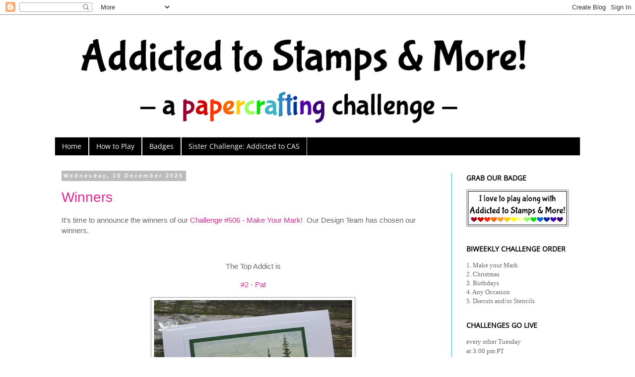

--- FILE ---
content_type: text/html; charset=UTF-8
request_url: https://addictedtostamps-challenge.blogspot.com/
body_size: 25873
content:
<!DOCTYPE html>
<html class='v2' dir='ltr' xmlns='http://www.w3.org/1999/xhtml' xmlns:b='http://www.google.com/2005/gml/b' xmlns:data='http://www.google.com/2005/gml/data' xmlns:expr='http://www.google.com/2005/gml/expr'>
<head>
<link href='https://www.blogger.com/static/v1/widgets/4128112664-css_bundle_v2.css' rel='stylesheet' type='text/css'/>
<meta content='width=1100' name='viewport'/>
<meta content='text/html; charset=UTF-8' http-equiv='Content-Type'/>
<meta content='blogger' name='generator'/>
<link href='https://addictedtostamps-challenge.blogspot.com/favicon.ico' rel='icon' type='image/x-icon'/>
<link href='https://addictedtostamps-challenge.blogspot.com/' rel='canonical'/>
<link rel="alternate" type="application/atom+xml" title="Addicted to Stamps and More! - Atom" href="https://addictedtostamps-challenge.blogspot.com/feeds/posts/default" />
<link rel="alternate" type="application/rss+xml" title="Addicted to Stamps and More! - RSS" href="https://addictedtostamps-challenge.blogspot.com/feeds/posts/default?alt=rss" />
<link rel="service.post" type="application/atom+xml" title="Addicted to Stamps and More! - Atom" href="https://www.blogger.com/feeds/1735012561969122857/posts/default" />
<!--Can't find substitution for tag [blog.ieCssRetrofitLinks]-->
<meta content='Challenge blog - stamping, cardmaking, scrapbooking, stamps, cards, diecut, card, design, challenge, card challenge' name='description'/>
<meta content='https://addictedtostamps-challenge.blogspot.com/' property='og:url'/>
<meta content='Addicted to Stamps and More!' property='og:title'/>
<meta content='Challenge blog - stamping, cardmaking, scrapbooking, stamps, cards, diecut, card, design, challenge, card challenge' property='og:description'/>
<title>Addicted to Stamps and More!</title>
<style type='text/css'>@font-face{font-family:'Open Sans';font-style:normal;font-weight:400;font-stretch:normal;font-display:swap;src:url(//fonts.gstatic.com/s/opensans/v44/memSYaGs126MiZpBA-UvWbX2vVnXBbObj2OVZyOOSr4dVJWUgsjZ0B4gaVc.ttf)format('truetype');}</style>
<style id='page-skin-1' type='text/css'><!--
/*
-----------------------------------------------
Blogger Template Style
Name:     Simple
Designer: Blogger
URL:      www.blogger.com
----------------------------------------------- */
/* Variable definitions
====================
<Variable name="keycolor" description="Main Color" type="color" default="#66bbdd"/>
<Group description="Page Text" selector="body">
<Variable name="body.font" description="Font" type="font"
default="normal normal 12px Arial, Tahoma, Helvetica, FreeSans, sans-serif"/>
<Variable name="body.text.color" description="Text Color" type="color" default="#222222"/>
</Group>
<Group description="Backgrounds" selector=".body-fauxcolumns-outer">
<Variable name="body.background.color" description="Outer Background" type="color" default="#66bbdd"/>
<Variable name="content.background.color" description="Main Background" type="color" default="#ffffff"/>
<Variable name="header.background.color" description="Header Background" type="color" default="transparent"/>
</Group>
<Group description="Links" selector=".main-outer">
<Variable name="link.color" description="Link Color" type="color" default="#2288bb"/>
<Variable name="link.visited.color" description="Visited Color" type="color" default="#888888"/>
<Variable name="link.hover.color" description="Hover Color" type="color" default="#33aaff"/>
</Group>
<Group description="Blog Title" selector=".header h1">
<Variable name="header.font" description="Font" type="font"
default="normal normal 60px Arial, Tahoma, Helvetica, FreeSans, sans-serif"/>
<Variable name="header.text.color" description="Title Color" type="color" default="#3399bb" />
</Group>
<Group description="Blog Description" selector=".header .description">
<Variable name="description.text.color" description="Description Color" type="color"
default="#777777" />
</Group>
<Group description="Tabs Text" selector=".tabs-inner .widget li a">
<Variable name="tabs.font" description="Font" type="font"
default="normal normal 14px Arial, Tahoma, Helvetica, FreeSans, sans-serif"/>
<Variable name="tabs.text.color" description="Text Color" type="color" default="#999999"/>
<Variable name="tabs.selected.text.color" description="Selected Color" type="color" default="#000000"/>
</Group>
<Group description="Tabs Background" selector=".tabs-outer .PageList">
<Variable name="tabs.background.color" description="Background Color" type="color" default="#f5f5f5"/>
<Variable name="tabs.selected.background.color" description="Selected Color" type="color" default="#eeeeee"/>
</Group>
<Group description="Post Title" selector="h3.post-title, .comments h4">
<Variable name="post.title.font" description="Font" type="font"
default="normal normal 28px Bubblegum Sans, Arial, Tahoma, Helvetica, FreeSans, sans-serif" />
</Group>
<Group description="Date Header" selector=".date-header">
<Variable name="date.header.color" description="Text Color" type="color"
default="#666666"/>
<Variable name="date.header.background.color" description="Background Color" type="color"
default="transparent"/>
<Variable name="date.header.font" description="Text Font" type="font"
default="normal bold 11px Arial, Tahoma, Helvetica, FreeSans, sans-serif"/>
<Variable name="date.header.padding" description="Date Header Padding" type="string" default="inherit"/>
<Variable name="date.header.letterspacing" description="Date Header Letter Spacing" type="string" default="inherit"/>
<Variable name="date.header.margin" description="Date Header Margin" type="string" default="inherit"/>
</Group>
<Group description="Post Footer" selector=".post-footer">
<Variable name="post.footer.text.color" description="Text Color" type="color" default="#666666"/>
<Variable name="post.footer.background.color" description="Background Color" type="color"
default="#f9f9f9"/>
<Variable name="post.footer.border.color" description="Shadow Color" type="color" default="#eeeeee"/>
</Group>
<Group description="Gadgets" selector="h2">
<Variable name="widget.title.font" description="Title Font" type="font"
default="normal bold 11px Arial, Tahoma, Helvetica, FreeSans, sans-serif"/>
<Variable name="widget.title.text.color" description="Title Color" type="color" default="#000000"/>
<Variable name="widget.alternate.text.color" description="Alternate Color" type="color" default="#999999"/>
</Group>
<Group description="Images" selector=".main-inner">
<Variable name="image.background.color" description="Background Color" type="color" default="#ffffff"/>
<Variable name="image.border.color" description="Border Color" type="color" default="#eeeeee"/>
<Variable name="image.text.color" description="Caption Text Color" type="color" default="#666666"/>
</Group>
<Group description="Accents" selector=".content-inner">
<Variable name="body.rule.color" description="Separator Line Color" type="color" default="#eeeeee"/>
<Variable name="tabs.border.color" description="Tabs Border Color" type="color" default="#2eb9ff"/>
</Group>
<Variable name="body.background" description="Body Background" type="background"
color="#ffffff" default="$(color) none repeat scroll top left"/>
<Variable name="body.background.override" description="Body Background Override" type="string" default=""/>
<Variable name="body.background.gradient.cap" description="Body Gradient Cap" type="url"
default="url(https://resources.blogblog.com/blogblog/data/1kt/simple/gradients_light.png)"/>
<Variable name="body.background.gradient.tile" description="Body Gradient Tile" type="url"
default="url(https://resources.blogblog.com/blogblog/data/1kt/simple/body_gradient_tile_light.png)"/>
<Variable name="content.background.color.selector" description="Content Background Color Selector" type="string" default=".content-inner"/>
<Variable name="content.padding" description="Content Padding" type="length" default="10px" min="0" max="100px"/>
<Variable name="content.padding.horizontal" description="Content Horizontal Padding" type="length" default="10px" min="0" max="100px"/>
<Variable name="content.shadow.spread" description="Content Shadow Spread" type="length" default="40px" min="0" max="100px"/>
<Variable name="content.shadow.spread.webkit" description="Content Shadow Spread (WebKit)" type="length" default="5px" min="0" max="100px"/>
<Variable name="content.shadow.spread.ie" description="Content Shadow Spread (IE)" type="length" default="10px" min="0" max="100px"/>
<Variable name="main.border.width" description="Main Border Width" type="length" default="0" min="0" max="10px"/>
<Variable name="header.background.gradient" description="Header Gradient" type="url" default="none"/>
<Variable name="header.shadow.offset.left" description="Header Shadow Offset Left" type="length" default="-1px" min="-50px" max="50px"/>
<Variable name="header.shadow.offset.top" description="Header Shadow Offset Top" type="length" default="-1px" min="-50px" max="50px"/>
<Variable name="header.shadow.spread" description="Header Shadow Spread" type="length" default="1px" min="0" max="100px"/>
<Variable name="header.padding" description="Header Padding" type="length" default="30px" min="0" max="100px"/>
<Variable name="header.border.size" description="Header Border Size" type="length" default="1px" min="0" max="10px"/>
<Variable name="header.bottom.border.size" description="Header Bottom Border Size" type="length" default="1px" min="0" max="10px"/>
<Variable name="header.border.horizontalsize" description="Header Horizontal Border Size" type="length" default="0" min="0" max="10px"/>
<Variable name="description.text.size" description="Description Text Size" type="string" default="140%"/>
<Variable name="tabs.margin.top" description="Tabs Margin Top" type="length" default="0" min="0" max="100px"/>
<Variable name="tabs.margin.side" description="Tabs Side Margin" type="length" default="30px" min="0" max="100px"/>
<Variable name="tabs.background.gradient" description="Tabs Background Gradient" type="url"
default="url(https://resources.blogblog.com/blogblog/data/1kt/simple/gradients_light.png)"/>
<Variable name="tabs.border.width" description="Tabs Border Width" type="length" default="1px" min="0" max="10px"/>
<Variable name="tabs.bevel.border.width" description="Tabs Bevel Border Width" type="length" default="1px" min="0" max="10px"/>
<Variable name="post.margin.bottom" description="Post Bottom Margin" type="length" default="25px" min="0" max="100px"/>
<Variable name="image.border.small.size" description="Image Border Small Size" type="length" default="2px" min="0" max="10px"/>
<Variable name="image.border.large.size" description="Image Border Large Size" type="length" default="5px" min="0" max="10px"/>
<Variable name="page.width.selector" description="Page Width Selector" type="string" default=".region-inner"/>
<Variable name="page.width" description="Page Width" type="string" default="auto"/>
<Variable name="main.section.margin" description="Main Section Margin" type="length" default="15px" min="0" max="100px"/>
<Variable name="main.padding" description="Main Padding" type="length" default="15px" min="0" max="100px"/>
<Variable name="main.padding.top" description="Main Padding Top" type="length" default="30px" min="0" max="100px"/>
<Variable name="main.padding.bottom" description="Main Padding Bottom" type="length" default="30px" min="0" max="100px"/>
<Variable name="paging.background"
color="#ffffff"
description="Background of blog paging area" type="background"
default="transparent none no-repeat scroll top center"/>
<Variable name="footer.bevel" description="Bevel border length of footer" type="length" default="0" min="0" max="10px"/>
<Variable name="mobile.background.overlay" description="Mobile Background Overlay" type="string"
default="transparent none repeat scroll top left"/>
<Variable name="mobile.background.size" description="Mobile Background Size" type="string" default="auto"/>
<Variable name="mobile.button.color" description="Mobile Button Color" type="color" default="#ffffff" />
<Variable name="startSide" description="Side where text starts in blog language" type="automatic" default="left"/>
<Variable name="endSide" description="Side where text ends in blog language" type="automatic" default="right"/>
*/
/* Content
----------------------------------------------- */
body {
font: normal normal 14px Verdana, Geneva, sans-serif;
color: #666666;
background: #ffffff none repeat scroll top left;
padding: 0 0 0 0;
}
html body .region-inner {
min-width: 0;
max-width: 100%;
width: auto;
}
h2 {
font-size: 22px;
}
a:link {
text-decoration:none;
color: #d92b91;
}
a:visited {
text-decoration:none;
color: #BA67C8;
}
a:hover {
text-decoration:underline;
color: #ff33aa;
}
.body-fauxcolumn-outer .fauxcolumn-inner {
background: transparent none repeat scroll top left;
_background-image: none;
}
.body-fauxcolumn-outer .cap-top {
position: absolute;
z-index: 1;
height: 400px;
width: 100%;
}
.body-fauxcolumn-outer .cap-top .cap-left {
width: 100%;
background: transparent none repeat-x scroll top left;
_background-image: none;
}
.content-outer {
-moz-box-shadow: 0 0 0 rgba(0, 0, 0, .15);
-webkit-box-shadow: 0 0 0 rgba(0, 0, 0, .15);
-goog-ms-box-shadow: 0 0 0 #333333;
box-shadow: 0 0 0 rgba(0, 0, 0, .15);
margin-bottom: 1px;
}
.content-inner {
padding: 10px 40px;
}
.content-inner {
background-color: #ffffff;
}
/* Header
----------------------------------------------- */
.header-outer {
background: transparent none repeat-x scroll 0 -400px;
_background-image: none;
}
.Header h1 {
font: normal normal 70px 'Trebuchet MS',Trebuchet,Verdana,sans-serif;
color: #000000;
text-shadow: 0 0 0 rgba(0, 0, 0, .2);
}
.Header h1 a {
color: #000000;
}
.Header .description {
font-size: 18px;
color: #000000;
}
.header-inner .Header .titlewrapper {
padding: 22px 0;
}
.header-inner .Header .descriptionwrapper {
padding: 0 0;
}
/* Tabs
----------------------------------------------- */
.tabs-inner .section:first-child {
border-top: 0 solid #dddddd;
}
.tabs-inner .section:first-child ul {
margin-top: -1px;
border-top: 1px solid #dddddd;
border-left: 1px solid #dddddd;
border-right: 1px solid #dddddd;
}
.tabs-inner .widget ul {
background: #000000 none repeat-x scroll 0 -800px;
_background-image: none;
border-bottom: 1px solid #dddddd;
margin-top: 0;
margin-left: -30px;
margin-right: -30px;
}
.tabs-inner .widget li a {
display: inline-block;
padding: .6em 1em;
font: normal normal 14px Open Sans;
color: #ffffff;
border-left: 1px solid #ffffff;
border-right: 1px solid #dddddd;
}
.tabs-inner .widget li:first-child a {
border-left: none;
}
.tabs-inner .widget li.selected a, .tabs-inner .widget li a:hover {
color: #ffffff;
background-color: #000000;
text-decoration: none;
}
/* Columns
----------------------------------------------- */
.main-outer {
border-top: 0 solid #2eb9ff;
}
.fauxcolumn-left-outer .fauxcolumn-inner {
border-right: 1px solid #2eb9ff;
}
.fauxcolumn-right-outer .fauxcolumn-inner {
border-left: 1px solid #2eb9ff;
}
/* Headings
----------------------------------------------- */
div.widget > h2,
div.widget h2.title {
margin: 0 0 1em 0;
font: normal normal 14px Open Sans;
color: #000000;
}
/* Widgets
----------------------------------------------- */
.widget .zippy {
color: #999999;
text-shadow: 2px 2px 1px rgba(0, 0, 0, .1);
}
.widget .popular-posts ul {
list-style: none;
}
/* Posts
----------------------------------------------- */
h2.date-header {
font: normal bold 11px Arial, Tahoma, Helvetica, FreeSans, sans-serif;
}
.date-header span {
background-color: #bbbbbb;
color: #ffffff;
padding: 0.4em;
letter-spacing: 3px;
margin: inherit;
}
.main-inner {
padding-top: 35px;
padding-bottom: 65px;
}
.main-inner .column-center-inner {
padding: 0 0;
}
.main-inner .column-center-inner .section {
margin: 0 1em;
}
.post {
margin: 0 0 45px 0;
}
h3.post-title, .comments h4 {
font: normal normal 28px Bubblegum Sans, Arial, Tahoma, Helvetica, FreeSans, sans-serif;
margin: .75em 0 0;
}
.post-body {
font-size: 110%;
line-height: 1.4;
position: relative;
}
.post-body img, .post-body .tr-caption-container, .Profile img, .Image img,
.BlogList .item-thumbnail img {
padding: 2px;
background: #ffffff;
border: 1px solid #999999;
-moz-box-shadow: 1px 1px 5px rgba(0, 0, 0, .1);
-webkit-box-shadow: 1px 1px 5px rgba(0, 0, 0, .1);
box-shadow: 1px 1px 5px rgba(0, 0, 0, .1);
}
.post-body img, .post-body .tr-caption-container {
padding: 5px;
}
.post-body .tr-caption-container {
color: #000000;
}
.post-body .tr-caption-container img {
padding: 0;
background: transparent;
border: none;
-moz-box-shadow: 0 0 0 rgba(0, 0, 0, .1);
-webkit-box-shadow: 0 0 0 rgba(0, 0, 0, .1);
box-shadow: 0 0 0 rgba(0, 0, 0, .1);
}
.post-header {
margin: 0 0 1.5em;
line-height: 1.6;
font-size: 90%;
}
.post-footer {
margin: 20px -2px 0;
padding: 5px 10px;
color: #666666;
background-color: #eeeeee;
border-bottom: 1px solid #eeeeee;
line-height: 1.6;
font-size: 90%;
}
#comments .comment-author {
padding-top: 1.5em;
border-top: 1px solid #2eb9ff;
background-position: 0 1.5em;
}
#comments .comment-author:first-child {
padding-top: 0;
border-top: none;
}
.avatar-image-container {
margin: .2em 0 0;
}
#comments .avatar-image-container img {
border: 1px solid #999999;
}
/* Comments
----------------------------------------------- */
.comments .comments-content .icon.blog-author {
background-repeat: no-repeat;
background-image: url([data-uri]);
}
.comments .comments-content .loadmore a {
border-top: 1px solid #999999;
border-bottom: 1px solid #999999;
}
.comments .comment-thread.inline-thread {
background-color: #eeeeee;
}
.comments .continue {
border-top: 2px solid #999999;
}
/* Accents
---------------------------------------------- */
.section-columns td.columns-cell {
border-left: 1px solid #2eb9ff;
}
.blog-pager {
background: transparent url(//www.blogblog.com/1kt/simple/paging_dot.png) repeat-x scroll top center;
}
.blog-pager-older-link, .home-link,
.blog-pager-newer-link {
background-color: #ffffff;
padding: 5px;
}
.footer-outer {
border-top: 1px dashed #bbbbbb;
}
/* Mobile
----------------------------------------------- */
body.mobile  {
background-size: auto;
}
.mobile .body-fauxcolumn-outer {
background: transparent none repeat scroll top left;
}
.mobile .body-fauxcolumn-outer .cap-top {
background-size: 100% auto;
}
.mobile .content-outer {
-webkit-box-shadow: 0 0 3px rgba(0, 0, 0, .15);
box-shadow: 0 0 3px rgba(0, 0, 0, .15);
}
.mobile .tabs-inner .widget ul {
margin-left: 0;
margin-right: 0;
}
.mobile .post {
margin: 0;
}
.mobile .main-inner .column-center-inner .section {
margin: 0;
}
.mobile .date-header span {
padding: 0.1em 10px;
margin: 0 -10px;
}
.mobile h3.post-title {
margin: 0;
}
.mobile .blog-pager {
background: transparent none no-repeat scroll top center;
}
.mobile .footer-outer {
border-top: none;
}
.mobile .main-inner, .mobile .footer-inner {
background-color: #ffffff;
}
.mobile-index-contents {
color: #666666;
}
.mobile-link-button {
background-color: #d92b91;
}
.mobile-link-button a:link, .mobile-link-button a:visited {
color: #ffffff;
}
.mobile .tabs-inner .section:first-child {
border-top: none;
}
.mobile .tabs-inner .PageList .widget-content {
background-color: #000000;
color: #ffffff;
border-top: 1px solid #dddddd;
border-bottom: 1px solid #dddddd;
}
.mobile .tabs-inner .PageList .widget-content .pagelist-arrow {
border-left: 1px solid #dddddd;
}
.post-body img {
display: inline-block !important;
}
--></style>
<style id='template-skin-1' type='text/css'><!--
body {
min-width: 1140px;
}
.content-outer, .content-fauxcolumn-outer, .region-inner {
min-width: 1140px;
max-width: 1140px;
_width: 1140px;
}
.main-inner .columns {
padding-left: 0px;
padding-right: 260px;
}
.main-inner .fauxcolumn-center-outer {
left: 0px;
right: 260px;
/* IE6 does not respect left and right together */
_width: expression(this.parentNode.offsetWidth -
parseInt("0px") -
parseInt("260px") + 'px');
}
.main-inner .fauxcolumn-left-outer {
width: 0px;
}
.main-inner .fauxcolumn-right-outer {
width: 260px;
}
.main-inner .column-left-outer {
width: 0px;
right: 100%;
margin-left: -0px;
}
.main-inner .column-right-outer {
width: 260px;
margin-right: -260px;
}
#layout {
min-width: 0;
}
#layout .content-outer {
min-width: 0;
width: 800px;
}
#layout .region-inner {
min-width: 0;
width: auto;
}
--></style>
<link href='https://www.blogger.com/dyn-css/authorization.css?targetBlogID=1735012561969122857&amp;zx=fdbc74d4-2ac9-4026-a717-373fdb70e27b' media='none' onload='if(media!=&#39;all&#39;)media=&#39;all&#39;' rel='stylesheet'/><noscript><link href='https://www.blogger.com/dyn-css/authorization.css?targetBlogID=1735012561969122857&amp;zx=fdbc74d4-2ac9-4026-a717-373fdb70e27b' rel='stylesheet'/></noscript>
<meta name='google-adsense-platform-account' content='ca-host-pub-1556223355139109'/>
<meta name='google-adsense-platform-domain' content='blogspot.com'/>

<!-- data-ad-client=ca-pub-3381915999992312 -->

</head>
<body class='loading'>
<div class='navbar section' id='navbar'><div class='widget Navbar' data-version='1' id='Navbar1'><script type="text/javascript">
    function setAttributeOnload(object, attribute, val) {
      if(window.addEventListener) {
        window.addEventListener('load',
          function(){ object[attribute] = val; }, false);
      } else {
        window.attachEvent('onload', function(){ object[attribute] = val; });
      }
    }
  </script>
<div id="navbar-iframe-container"></div>
<script type="text/javascript" src="https://apis.google.com/js/platform.js"></script>
<script type="text/javascript">
      gapi.load("gapi.iframes:gapi.iframes.style.bubble", function() {
        if (gapi.iframes && gapi.iframes.getContext) {
          gapi.iframes.getContext().openChild({
              url: 'https://www.blogger.com/navbar/1735012561969122857?origin\x3dhttps://addictedtostamps-challenge.blogspot.com',
              where: document.getElementById("navbar-iframe-container"),
              id: "navbar-iframe"
          });
        }
      });
    </script><script type="text/javascript">
(function() {
var script = document.createElement('script');
script.type = 'text/javascript';
script.src = '//pagead2.googlesyndication.com/pagead/js/google_top_exp.js';
var head = document.getElementsByTagName('head')[0];
if (head) {
head.appendChild(script);
}})();
</script>
</div></div>
<div itemscope='itemscope' itemtype='http://schema.org/Blog' style='display: none;'>
<meta content='Addicted to Stamps and More!' itemprop='name'/>
<meta content='Challenge blog - stamping, cardmaking, scrapbooking, stamps, cards, diecut, card, design, challenge, card challenge' itemprop='description'/>
</div>
<div class='body-fauxcolumns'>
<div class='fauxcolumn-outer body-fauxcolumn-outer'>
<div class='cap-top'>
<div class='cap-left'></div>
<div class='cap-right'></div>
</div>
<div class='fauxborder-left'>
<div class='fauxborder-right'></div>
<div class='fauxcolumn-inner'>
</div>
</div>
<div class='cap-bottom'>
<div class='cap-left'></div>
<div class='cap-right'></div>
</div>
</div>
</div>
<div class='content'>
<div class='content-fauxcolumns'>
<div class='fauxcolumn-outer content-fauxcolumn-outer'>
<div class='cap-top'>
<div class='cap-left'></div>
<div class='cap-right'></div>
</div>
<div class='fauxborder-left'>
<div class='fauxborder-right'></div>
<div class='fauxcolumn-inner'>
</div>
</div>
<div class='cap-bottom'>
<div class='cap-left'></div>
<div class='cap-right'></div>
</div>
</div>
</div>
<div class='content-outer'>
<div class='content-cap-top cap-top'>
<div class='cap-left'></div>
<div class='cap-right'></div>
</div>
<div class='fauxborder-left content-fauxborder-left'>
<div class='fauxborder-right content-fauxborder-right'></div>
<div class='content-inner'>
<header>
<div class='header-outer'>
<div class='header-cap-top cap-top'>
<div class='cap-left'></div>
<div class='cap-right'></div>
</div>
<div class='fauxborder-left header-fauxborder-left'>
<div class='fauxborder-right header-fauxborder-right'></div>
<div class='region-inner header-inner'>
<div class='header section' id='header'><div class='widget Header' data-version='1' id='Header1'>
<div id='header-inner'>
<a href='https://addictedtostamps-challenge.blogspot.com/' style='display: block'>
<img alt='Addicted to Stamps and More!' height='237px; ' id='Header1_headerimg' src='https://blogger.googleusercontent.com/img/a/AVvXsEgPwX2vTXio84oA1hCZzkEwqD5h_Eh1KPgj4LXpaa-pz_Np_2OwSgKoCeBNAP0-1ZBIVuaShEmbZZ2ds8Fu7YwlFxTMa8JYSxmf9WDz8D8ogXl_t7xiZ7TNh3T2dNodvWvh77wRHowL_OSITmdRZkVEgULyZCZFPTrCAxVoQXQVLOQZOoSIdN73O2uoUXY=s1000' style='display: block' width='1000px; '/>
</a>
</div>
</div></div>
</div>
</div>
<div class='header-cap-bottom cap-bottom'>
<div class='cap-left'></div>
<div class='cap-right'></div>
</div>
</div>
</header>
<div class='tabs-outer'>
<div class='tabs-cap-top cap-top'>
<div class='cap-left'></div>
<div class='cap-right'></div>
</div>
<div class='fauxborder-left tabs-fauxborder-left'>
<div class='fauxborder-right tabs-fauxborder-right'></div>
<div class='region-inner tabs-inner'>
<div class='tabs section' id='crosscol'><div class='widget PageList' data-version='1' id='PageList1'>
<h2>Pages</h2>
<div class='widget-content'>
<ul>
<li>
<a href='https://addictedtostamps-challenge.blogspot.com/'>Home</a>
</li>
<li>
<a href='https://addictedtostamps-challenge.blogspot.com/p/our-challenges-and-their-rules.html'>How to Play</a>
</li>
<li>
<a href='http://addictedtostamps-challenge.blogspot.com/p/winner-badges-updated.html'>Badges</a>
</li>
<li>
<a href='http://www.addictedtocas.blogspot.com.au'>Sister Challenge:  Addicted to CAS</a>
</li>
</ul>
<div class='clear'></div>
</div>
</div></div>
<div class='tabs no-items section' id='crosscol-overflow'></div>
</div>
</div>
<div class='tabs-cap-bottom cap-bottom'>
<div class='cap-left'></div>
<div class='cap-right'></div>
</div>
</div>
<div class='main-outer'>
<div class='main-cap-top cap-top'>
<div class='cap-left'></div>
<div class='cap-right'></div>
</div>
<div class='fauxborder-left main-fauxborder-left'>
<div class='fauxborder-right main-fauxborder-right'></div>
<div class='region-inner main-inner'>
<div class='columns fauxcolumns'>
<div class='fauxcolumn-outer fauxcolumn-center-outer'>
<div class='cap-top'>
<div class='cap-left'></div>
<div class='cap-right'></div>
</div>
<div class='fauxborder-left'>
<div class='fauxborder-right'></div>
<div class='fauxcolumn-inner'>
</div>
</div>
<div class='cap-bottom'>
<div class='cap-left'></div>
<div class='cap-right'></div>
</div>
</div>
<div class='fauxcolumn-outer fauxcolumn-left-outer'>
<div class='cap-top'>
<div class='cap-left'></div>
<div class='cap-right'></div>
</div>
<div class='fauxborder-left'>
<div class='fauxborder-right'></div>
<div class='fauxcolumn-inner'>
</div>
</div>
<div class='cap-bottom'>
<div class='cap-left'></div>
<div class='cap-right'></div>
</div>
</div>
<div class='fauxcolumn-outer fauxcolumn-right-outer'>
<div class='cap-top'>
<div class='cap-left'></div>
<div class='cap-right'></div>
</div>
<div class='fauxborder-left'>
<div class='fauxborder-right'></div>
<div class='fauxcolumn-inner'>
</div>
</div>
<div class='cap-bottom'>
<div class='cap-left'></div>
<div class='cap-right'></div>
</div>
</div>
<!-- corrects IE6 width calculation -->
<div class='columns-inner'>
<div class='column-center-outer'>
<div class='column-center-inner'>
<div class='main section' id='main'><div class='widget Blog' data-version='1' id='Blog1'>
<div class='blog-posts hfeed'>

          <div class="date-outer">
        
<h2 class='date-header'><span>Wednesday, 10 December 2025</span></h2>

          <div class="date-posts">
        
<div class='post-outer'>
<div class='post hentry uncustomized-post-template' itemprop='blogPost' itemscope='itemscope' itemtype='http://schema.org/BlogPosting'>
<meta content='https://blogger.googleusercontent.com/img/a/AVvXsEhQjcDAOdACv6EjI3aOiuuCm_smA5uCdSRSrZT2FRfVrMbwtuQuA_duwFZpOHzvlTt939SjJRC6sWxKw6iFqCuhKEmx1VDdwW_FnZxSXhwuEw7L-ODCdYkx--gxqtQWYprTagEwWlZyAg8RNpVpvmmOCuLbuiFXGJHBB5xvhNIx16o1rw-63xC_8vCrvNVg=w400-h317' itemprop='image_url'/>
<meta content='1735012561969122857' itemprop='blogId'/>
<meta content='3185611538681532365' itemprop='postId'/>
<a name='3185611538681532365'></a>
<h3 class='post-title entry-title' itemprop='name'>
<a href='https://addictedtostamps-challenge.blogspot.com/2025/12/winners.html'>Winners </a>
</h3>
<div class='post-header'>
<div class='post-header-line-1'></div>
</div>
<div class='post-body entry-content' id='post-body-3185611538681532365' itemprop='articleBody'>
<p center="" text-align:="">It's time to announce the winners of our&nbsp;<a href="https://addictedtostamps-challenge.blogspot.com/2025/11/challenge-506-make-your-mark.html" target="_blank">Challenge #506 - Make Your Mark</a>!&nbsp;&nbsp;Our Design Team has chosen our winners.</p><p style="text-align: center;"><br /></p><p style="text-align: center;">The Top Addict is</p><p style="text-align: center;"><a href="https://colourfulcardcreations.blogspot.com/2025/11/watercoloured-background-and-stampscape.html">#2 - Pat</a><br /></p><div style="text-align: center;"><div class="separator" style="clear: both; text-align: center;"><a href="https://blogger.googleusercontent.com/img/a/AVvXsEhQjcDAOdACv6EjI3aOiuuCm_smA5uCdSRSrZT2FRfVrMbwtuQuA_duwFZpOHzvlTt939SjJRC6sWxKw6iFqCuhKEmx1VDdwW_FnZxSXhwuEw7L-ODCdYkx--gxqtQWYprTagEwWlZyAg8RNpVpvmmOCuLbuiFXGJHBB5xvhNIx16o1rw-63xC_8vCrvNVg" style="margin-left: 1em; margin-right: 1em;"><img alt="" data-original-height="317" data-original-width="400" height="317" src="https://blogger.googleusercontent.com/img/a/AVvXsEhQjcDAOdACv6EjI3aOiuuCm_smA5uCdSRSrZT2FRfVrMbwtuQuA_duwFZpOHzvlTt939SjJRC6sWxKw6iFqCuhKEmx1VDdwW_FnZxSXhwuEw7L-ODCdYkx--gxqtQWYprTagEwWlZyAg8RNpVpvmmOCuLbuiFXGJHBB5xvhNIx16o1rw-63xC_8vCrvNVg=w400-h317" width="400" /></a></div></div><div style="text-align: center;"><br /></div><div style="text-align: center;">Congratulations! Here is your Top Addict badge.</div><p></p><p style="text-align: center;"></p><div class="separator" style="clear: both; text-align: center;"><a href="https://blogger.googleusercontent.com/img/b/R29vZ2xl/AVvXsEhxU39NyIeRgVkWmUI7e5BKpzq0FsJegF1w8U3CgEJWrlnU1Zw0-i8dAJmA7XGAaTHxzHWivXur4KRVrUaMFWvtIlCdcAirG8LnelDRE2WuhNXkCjubEkhH-kSg0rtVY94xJp0UPxUKkJo5wL21-WGsBfh49DfcVDPk7t3atMRcwVpNlIW9o3XQ-nMkJKXH/s320/ATSM_TopAddict.jpg" style="margin-left: 1em; margin-right: 1em;"><img border="0" data-original-height="110" data-original-width="320" height="110" src="https://blogger.googleusercontent.com/img/b/R29vZ2xl/AVvXsEhxU39NyIeRgVkWmUI7e5BKpzq0FsJegF1w8U3CgEJWrlnU1Zw0-i8dAJmA7XGAaTHxzHWivXur4KRVrUaMFWvtIlCdcAirG8LnelDRE2WuhNXkCjubEkhH-kSg0rtVY94xJp0UPxUKkJo5wL21-WGsBfh49DfcVDPk7t3atMRcwVpNlIW9o3XQ-nMkJKXH/s1600/ATSM_TopAddict.jpg" width="320" /></a></div><br /><p></p><p style="text-align: center;">Our choices for Honorable Mention are (in order of entry):</p><p style="text-align: center;"><a href="https://krekwakwo.blogspot.com/2025/11/for-you.html">#29 - Elle-jeanne</a><br /></p><div style="text-align: center;"><div class="separator" style="clear: both; text-align: center;"><a href="https://blogger.googleusercontent.com/img/a/AVvXsEi3_UPsbt9fW6IBjzwCqyuUpcnD5HGA8tEfl7nfYgktqTU3NYPF6QMQnRIdNwZKV_rLWJcXNoPG0KIAGph7caa89KODmoJCLIIjU4XJjwzPQQSBgbjICAVcj8wKgHK02NPy0aE37DIfbAESCMXv2kDLOPSPXX_DdcBw-DgmQrKC34k1wA6eatfSCYHSIc14" style="margin-left: 1em; margin-right: 1em;"><img alt="" data-original-height="320" data-original-width="316" height="400" src="https://blogger.googleusercontent.com/img/a/AVvXsEi3_UPsbt9fW6IBjzwCqyuUpcnD5HGA8tEfl7nfYgktqTU3NYPF6QMQnRIdNwZKV_rLWJcXNoPG0KIAGph7caa89KODmoJCLIIjU4XJjwzPQQSBgbjICAVcj8wKgHK02NPy0aE37DIfbAESCMXv2kDLOPSPXX_DdcBw-DgmQrKC34k1wA6eatfSCYHSIc14=w395-h400" width="395" /></a></div><br /><a href="https://passionforpapercraft.blogspot.com/2025/11/batch-cooking.html">#43 - Pauline</a><br /></div><div style="text-align: center;"><br /></div><div style="text-align: center;"><div class="separator" style="clear: both; text-align: center;"><a href="https://blogger.googleusercontent.com/img/a/AVvXsEhog0FL-hWWBbYJqpZEgb4Nq-GqAeAJdNEbRPBi62-Od61mwa1Y75IUYUDLsF5dluoc88DaqN2t7xFl3uB3S_eCfGLLZbaTJK8o6a0y6EBdS9YyHk-hcoORbxbe49xmhvSVl06lXJ0qNTBUnbWV5IbHgxYT9Qf-7WKw4cvqbwFlaDLxLey3_z1s3VckcOif" style="margin-left: 1em; margin-right: 1em;"><img alt="" data-original-height="638" data-original-width="640" height="398" src="https://blogger.googleusercontent.com/img/a/AVvXsEhog0FL-hWWBbYJqpZEgb4Nq-GqAeAJdNEbRPBi62-Od61mwa1Y75IUYUDLsF5dluoc88DaqN2t7xFl3uB3S_eCfGLLZbaTJK8o6a0y6EBdS9YyHk-hcoORbxbe49xmhvSVl06lXJ0qNTBUnbWV5IbHgxYT9Qf-7WKw4cvqbwFlaDLxLey3_z1s3VckcOif=w400-h398" width="400" /></a></div><br /><a href="https://debhorstcreaterofsendablesentiments.blogspot.com/2025/12/2-card-monday.html">#46 - Deb Horst</a><br /></div><div><br /></div><div style="text-align: center;"><div class="separator" style="clear: both; text-align: center;"><a href="https://blogger.googleusercontent.com/img/a/AVvXsEhp2Xz0o0WjSy1ndU_lAZjdZOCQwM-fktkoLit1uhp4zdz4u2PyYjfapGrzn0Go7fPs6MczdWR-sTmaj-omcP5XUtCNAdL7dxdUsNIht1AJ-sMpue48vqQDomItlhtGWupD-DkM8_8Zs-7rd2am3ClZq7ahAYTaY2JtzK0H6DO89oQhAlXJHLtyTB-5fGI-" style="margin-left: 1em; margin-right: 1em;"><img alt="" data-original-height="320" data-original-width="238" height="400" src="https://blogger.googleusercontent.com/img/a/AVvXsEhp2Xz0o0WjSy1ndU_lAZjdZOCQwM-fktkoLit1uhp4zdz4u2PyYjfapGrzn0Go7fPs6MczdWR-sTmaj-omcP5XUtCNAdL7dxdUsNIht1AJ-sMpue48vqQDomItlhtGWupD-DkM8_8Zs-7rd2am3ClZq7ahAYTaY2JtzK0H6DO89oQhAlXJHLtyTB-5fGI-=w298-h400" width="298" /></a></div></div><br /><div style="text-align: center;">Congratulations! Here is your Honorable Addict badge.</div><p></p><p style="text-align: center;"></p><div class="separator" style="clear: both; text-align: center;"><a href="https://blogger.googleusercontent.com/img/b/R29vZ2xl/AVvXsEiRI0UeAs90eKyCZzQxHtvRPRih-ldyALT3iUdXHZq-66SwMNtnqfjTdQNuNP46y3w5qnqS-p-E6eo8edUr121QVqT2jmdAgJUDSD8_Xn_CMJffHTm7nEdJeSKXV1CHEf6Rl35uCHnER6s5b67UYZIszWx71tMjoXA7bbB4WiW1X5At2NqM86s_GOpNjKbE/s320/ATSM_HonorableAddict.jpg" style="margin-left: 1em; margin-right: 1em;"><img border="0" data-original-height="110" data-original-width="320" height="110" src="https://blogger.googleusercontent.com/img/b/R29vZ2xl/AVvXsEiRI0UeAs90eKyCZzQxHtvRPRih-ldyALT3iUdXHZq-66SwMNtnqfjTdQNuNP46y3w5qnqS-p-E6eo8edUr121QVqT2jmdAgJUDSD8_Xn_CMJffHTm7nEdJeSKXV1CHEf6Rl35uCHnER6s5b67UYZIszWx71tMjoXA7bbB4WiW1X5At2NqM86s_GOpNjKbE/s1600/ATSM_HonorableAddict.jpg" width="320" /></a></div><br /><br /><p></p><p style="text-align: center;">There is still time to join our&nbsp;current <a href="https://addictedtostamps-challenge.blogspot.com/2025/12/challenge-507-christmas.html" target="_blank">challenge #507 - Christmas</a>. We hope to see you in the gallery!</p>
<div style='clear: both;'></div>
</div>
<div class='post-footer'>
<div class='post-footer-line post-footer-line-1'>
<span class='post-author vcard'>
Posted by
<span class='fn' itemprop='author' itemscope='itemscope' itemtype='http://schema.org/Person'>
<meta content='https://www.blogger.com/profile/15091406976760490688' itemprop='url'/>
<a class='g-profile' href='https://www.blogger.com/profile/15091406976760490688' rel='author' title='author profile'>
<span itemprop='name'>Toni</span>
</a>
</span>
</span>
<span class='post-timestamp'>
at
<meta content='https://addictedtostamps-challenge.blogspot.com/2025/12/winners.html' itemprop='url'/>
<a class='timestamp-link' href='https://addictedtostamps-challenge.blogspot.com/2025/12/winners.html' rel='bookmark' title='permanent link'><abbr class='published' itemprop='datePublished' title='2025-12-10T09:00:00+10:00'>09:00</abbr></a>
</span>
<span class='post-comment-link'>
<a class='comment-link' href='https://addictedtostamps-challenge.blogspot.com/2025/12/winners.html#comment-form' onclick=''>
3 comments:
  </a>
</span>
<span class='post-icons'>
<span class='item-control blog-admin pid-1267513078'>
<a href='https://www.blogger.com/post-edit.g?blogID=1735012561969122857&postID=3185611538681532365&from=pencil' title='Edit Post'>
<img alt='' class='icon-action' height='18' src='https://resources.blogblog.com/img/icon18_edit_allbkg.gif' width='18'/>
</a>
</span>
</span>
<div class='post-share-buttons goog-inline-block'>
<a class='goog-inline-block share-button sb-email' href='https://www.blogger.com/share-post.g?blogID=1735012561969122857&postID=3185611538681532365&target=email' target='_blank' title='Email This'><span class='share-button-link-text'>Email This</span></a><a class='goog-inline-block share-button sb-blog' href='https://www.blogger.com/share-post.g?blogID=1735012561969122857&postID=3185611538681532365&target=blog' onclick='window.open(this.href, "_blank", "height=270,width=475"); return false;' target='_blank' title='BlogThis!'><span class='share-button-link-text'>BlogThis!</span></a><a class='goog-inline-block share-button sb-twitter' href='https://www.blogger.com/share-post.g?blogID=1735012561969122857&postID=3185611538681532365&target=twitter' target='_blank' title='Share to X'><span class='share-button-link-text'>Share to X</span></a><a class='goog-inline-block share-button sb-facebook' href='https://www.blogger.com/share-post.g?blogID=1735012561969122857&postID=3185611538681532365&target=facebook' onclick='window.open(this.href, "_blank", "height=430,width=640"); return false;' target='_blank' title='Share to Facebook'><span class='share-button-link-text'>Share to Facebook</span></a><a class='goog-inline-block share-button sb-pinterest' href='https://www.blogger.com/share-post.g?blogID=1735012561969122857&postID=3185611538681532365&target=pinterest' target='_blank' title='Share to Pinterest'><span class='share-button-link-text'>Share to Pinterest</span></a>
</div>
</div>
<div class='post-footer-line post-footer-line-2'>
<span class='post-labels'>
Labels:
<a href='https://addictedtostamps-challenge.blogspot.com/search/label/Winners' rel='tag'>Winners</a>
</span>
</div>
<div class='post-footer-line post-footer-line-3'>
<span class='post-location'>
</span>
</div>
</div>
</div>
</div>
<div class='inline-ad'>
</div>

          </div></div>
        

          <div class="date-outer">
        
<h2 class='date-header'><span>Wednesday, 3 December 2025</span></h2>

          <div class="date-posts">
        
<div class='post-outer'>
<div class='post hentry uncustomized-post-template' itemprop='blogPost' itemscope='itemscope' itemtype='http://schema.org/BlogPosting'>
<meta content='https://blogger.googleusercontent.com/img/b/R29vZ2xl/AVvXsEj0V3OjgqmpIIC8Auz6loxsIg9TSAnHV-GU_R4mEkMUXRkzgjLlORXqNlF_aEj8jSA5HuJnewFMmJJZDOFY8AXcRYh2pRpNZkftcCXHdinvHF9F55cNUKw8AV6ZzZ52xJfGLPO_KLVTYpCWXM08CfcMVB7RtvUtT7gztxnfBMatGnzukh0jkcEIXSM6FCw/s1600/ATSM_Christmas.jpg' itemprop='image_url'/>
<meta content='1735012561969122857' itemprop='blogId'/>
<meta content='5827781487809446403' itemprop='postId'/>
<a name='5827781487809446403'></a>
<h3 class='post-title entry-title' itemprop='name'>
<a href='https://addictedtostamps-challenge.blogspot.com/2025/12/challenge-507-christmas.html'>Challenge #507 - Christmas  </a>
</h3>
<div class='post-header'>
<div class='post-header-line-1'></div>
</div>
<div class='post-body entry-content' id='post-body-5827781487809446403' itemprop='articleBody'>
<p center="" style="text-align: center;" text-align:="">&nbsp;<span style="font-family: helvetica; text-align: center;">We have a new challenge starting today!&nbsp; Please join us for Challenge #507 Christmas.&nbsp;</span></p><p center="" style="text-align: center;" text-align:=""><span style="font-family: helvetica;">We'll be on break with the next challenge starting on January 6, 2026, so you have an extra week to participate in this one.&nbsp; Happy holidays!</span></p><div class="separator" style="clear: both; text-align: center;"><br /></div><div class="separator" style="clear: both; text-align: center;"><a href="https://blogger.googleusercontent.com/img/b/R29vZ2xl/AVvXsEj0V3OjgqmpIIC8Auz6loxsIg9TSAnHV-GU_R4mEkMUXRkzgjLlORXqNlF_aEj8jSA5HuJnewFMmJJZDOFY8AXcRYh2pRpNZkftcCXHdinvHF9F55cNUKw8AV6ZzZ52xJfGLPO_KLVTYpCWXM08CfcMVB7RtvUtT7gztxnfBMatGnzukh0jkcEIXSM6FCw/s320/ATSM_Christmas.jpg" style="margin-left: 1em; margin-right: 1em;"><img border="0" data-original-height="110" data-original-width="320" height="110" src="https://blogger.googleusercontent.com/img/b/R29vZ2xl/AVvXsEj0V3OjgqmpIIC8Auz6loxsIg9TSAnHV-GU_R4mEkMUXRkzgjLlORXqNlF_aEj8jSA5HuJnewFMmJJZDOFY8AXcRYh2pRpNZkftcCXHdinvHF9F55cNUKw8AV6ZzZ52xJfGLPO_KLVTYpCWXM08CfcMVB7RtvUtT7gztxnfBMatGnzukh0jkcEIXSM6FCw/s1600/ATSM_Christmas.jpg" width="320" /></a></div><br /><div class="separator" style="clear: both; text-align: center;"><span style="font-family: helvetica;">Our Design Team has created some samples that we hope might inspire you to get crafty!</span></div><div><span style="font-family: helvetica; text-align: center;"><br /></span></div><div><span style="font-family: helvetica; text-align: center;"><p style="clear: both;"><b><a href="https://frankiehelpscraft.blogspot.com/2025/12/atsm-507-christmas.html" target="_blank">Toni</a></b></p><div class="separator" style="clear: both;"><a href="https://blogger.googleusercontent.com/img/b/R29vZ2xl/AVvXsEgS7MYU_0Mblq1FbM6mmDudkhmfSqw7IU09gH4qq2fqqEFtcZjll36MiSo3p58ixbCjxdnxhAXcfHfNQjTFJ4smV7OlzTuisNn8cQoFKlM7xliKnKxCcEnWUlre71AoHdSy93WZWJBUjUKX-0RzBNHqqLb2gRvQ3qDXAwYPUf9U4m4IK9CDO4WL7AdkD-o/s1024/2024_Xmas_PostageMedley2.jpg" style="margin-left: 1em; margin-right: 1em;"><img border="0" data-original-height="1024" data-original-width="1024" height="640" src="https://blogger.googleusercontent.com/img/b/R29vZ2xl/AVvXsEgS7MYU_0Mblq1FbM6mmDudkhmfSqw7IU09gH4qq2fqqEFtcZjll36MiSo3p58ixbCjxdnxhAXcfHfNQjTFJ4smV7OlzTuisNn8cQoFKlM7xliKnKxCcEnWUlre71AoHdSy93WZWJBUjUKX-0RzBNHqqLb2gRvQ3qDXAwYPUf9U4m4IK9CDO4WL7AdkD-o/w640-h640/2024_Xmas_PostageMedley2.jpg" width="640" /></a></div><p style="clear: both;"><a href="https://craftystamping.blogspot.com/2025/12/addicted-to-stamps-and-more-507.html" target="_blank"><b>Fiona&nbsp;</b></a></p><div class="separator" style="clear: both;"><a href="https://blogger.googleusercontent.com/img/b/R29vZ2xl/AVvXsEil87hZuS18H6Bt72nqQ0nTsacsaYDjXl6dfqBRCUOeEVBx10-aSz7Jkutky6UtVJhOlDsFkLPP8qD9gBFzR8cjZ04PqLabp79mRe9BbpOGkC2F9GYZZ87o2GSsa4BVUy4B_wBEHDQUcL_KxSxnONjoauY2Le8KsQVtOaWPv5h3-6G-07KYC3Ic5qanGdk/s1000/xmassept.jpg" style="margin-left: 1em; margin-right: 1em;"><img border="0" data-original-height="752" data-original-width="1000" height="482" src="https://blogger.googleusercontent.com/img/b/R29vZ2xl/AVvXsEil87hZuS18H6Bt72nqQ0nTsacsaYDjXl6dfqBRCUOeEVBx10-aSz7Jkutky6UtVJhOlDsFkLPP8qD9gBFzR8cjZ04PqLabp79mRe9BbpOGkC2F9GYZZ87o2GSsa4BVUy4B_wBEHDQUcL_KxSxnONjoauY2Le8KsQVtOaWPv5h3-6G-07KYC3Ic5qanGdk/w640-h482/xmassept.jpg" width="640" /></a></div><p style="clear: both;"><a href="https://catiecuddles.wordpress.com/?p=29979&amp;preview=true"><b>Catherine</b></a><br /></p><p style="clear: both;"><a href="https://blogger.googleusercontent.com/img/b/R29vZ2xl/AVvXsEibKqGcDZ7fS7k_yMO6z3N9Q7B0RionTe_1SarnCpgh-YROKZj_qNjTwZoUxUTeFkWmT3jkzg4h9PYYPUgkXkb9wRrLZiEVMvzMzzbeUAFVLpFnnbpO70sAwLA_mSSRjdMRL2C9VmS6IF6QVS9m1Au_f3DgjyFtVOyq_EkxTSA6vwD_6PffphR36d7UrmdD/s4032/IMG_2479.jpeg" style="margin-left: 1em; margin-right: 1em;"><img border="0" data-original-height="4032" data-original-width="3024" height="640" src="https://blogger.googleusercontent.com/img/b/R29vZ2xl/AVvXsEibKqGcDZ7fS7k_yMO6z3N9Q7B0RionTe_1SarnCpgh-YROKZj_qNjTwZoUxUTeFkWmT3jkzg4h9PYYPUgkXkb9wRrLZiEVMvzMzzbeUAFVLpFnnbpO70sAwLA_mSSRjdMRL2C9VmS6IF6QVS9m1Au_f3DgjyFtVOyq_EkxTSA6vwD_6PffphR36d7UrmdD/w480-h640/IMG_2479.jpeg" width="480" /></a></p><p style="clear: both;"><a href="https://susanrenshaw0404.blogspot.com/search/label/Addicted%20to%20Stamps%20and%20More" target="_blank"><b>Susan</b></a></p><div class="separator" style="clear: both; text-align: center;"><a href="https://blogger.googleusercontent.com/img/b/R29vZ2xl/AVvXsEiP1p6Mcb40ibzpFmjTbxbzc11KUZCXs4HnO9WI-4ybaZXSvdTxFW97epX3zs3-GICmAITKGoIJwoGdSDA0cCnzLs9XVvWiAJpxB02i_TN6Wcy8e1RqMSQsFcZ2jeiT1ExoUEdJ5cEFOWRoHxrbKx9wspuF2RUvisMoNxF2oKOrT2YeuwUK1X1iwMRyVJg/s3415/PXL_20251102_005119438.jpg" style="margin-left: 1em; margin-right: 1em;"><img border="0" data-original-height="3167" data-original-width="3415" height="594" src="https://blogger.googleusercontent.com/img/b/R29vZ2xl/AVvXsEiP1p6Mcb40ibzpFmjTbxbzc11KUZCXs4HnO9WI-4ybaZXSvdTxFW97epX3zs3-GICmAITKGoIJwoGdSDA0cCnzLs9XVvWiAJpxB02i_TN6Wcy8e1RqMSQsFcZ2jeiT1ExoUEdJ5cEFOWRoHxrbKx9wspuF2RUvisMoNxF2oKOrT2YeuwUK1X1iwMRyVJg/w640-h594/PXL_20251102_005119438.jpg" width="640" /></a></div><div class="separator" style="clear: both; text-align: center;"><br /></div><div class="separator" style="clear: both; text-align: center;"><a href="https://foleysfriend.blogspot.com/2025/12/addicted-to-stamps-and-more-challenge.html">Sue N</a><br /></div><div class="separator" style="clear: both; text-align: center;"><br /></div><div class="separator" style="clear: both; text-align: center;"><a href="https://blogger.googleusercontent.com/img/b/R29vZ2xl/AVvXsEjfJCv_dok5lrKgLbp6FnbW5C6__3HYAAeB4vOyZV69aHs48UIvvBzYqvVs5VWLi5Q4NgjbcyOPCGed5Cy0iDwLlcTdZxgcGSrXhqX12x3XlI_WFsX6jARdzmpCOEK9PEyQ2pjQoLiPqY7-5y-WZyYZiGFAA3kkqGcnBzrg07hCOzNw8zr_BIup_Cw_Bh8t/s807/507.jpg" style="margin-left: 1em; margin-right: 1em;"><img border="0" data-original-height="807" data-original-width="807" height="640" src="https://blogger.googleusercontent.com/img/b/R29vZ2xl/AVvXsEjfJCv_dok5lrKgLbp6FnbW5C6__3HYAAeB4vOyZV69aHs48UIvvBzYqvVs5VWLi5Q4NgjbcyOPCGed5Cy0iDwLlcTdZxgcGSrXhqX12x3XlI_WFsX6jARdzmpCOEK9PEyQ2pjQoLiPqY7-5y-WZyYZiGFAA3kkqGcnBzrg07hCOzNw8zr_BIup_Cw_Bh8t/w640-h640/507.jpg" width="640" /></a></div><div><span style="font-family: helvetica; text-align: center;"><br /></span></div><div><span style="font-family: helvetica; text-align: center;"><a href="https://experimentswithcardmakingetc.wordpress.com/2025/12/02/1129-white-poinsettia-chirstmas/" target="_blank">Ashwini</a></span></div><div><br /></div><div class="separator" style="clear: both; text-align: center;"><a href="https://blogger.googleusercontent.com/img/b/R29vZ2xl/AVvXsEhY-kJKFpRHLhvtmO4q_nX0YMO7nNrOLp5O_2OaI0K4b6zdRkSnSvYCruFPeg8qgC4_JaC0wfUMHfpfFCKktut_3XrWYr6C_CYtGxtlJYWon8JhGnBcEEHO7soAUU1H9MRoEt6J4kHf627LJWbwonq1uWVWR0xcM8j7f6ssUXTNaexX7z2PWWZgYZveGBP2/s800/507-12-02%20(created%202025-11-16(1b)).jpg" style="margin-left: 1em; margin-right: 1em;"><img border="0" data-original-height="600" data-original-width="800" src="https://blogger.googleusercontent.com/img/b/R29vZ2xl/AVvXsEhY-kJKFpRHLhvtmO4q_nX0YMO7nNrOLp5O_2OaI0K4b6zdRkSnSvYCruFPeg8qgC4_JaC0wfUMHfpfFCKktut_3XrWYr6C_CYtGxtlJYWon8JhGnBcEEHO7soAUU1H9MRoEt6J4kHf627LJWbwonq1uWVWR0xcM8j7f6ssUXTNaexX7z2PWWZgYZveGBP2/s16000/507-12-02%20(created%202025-11-16(1b)).jpg" /></a></div><br /><div><a href="https://corysnana.blogspot.com/2025/12/ats-challenge-507-christmas.html" target="_blank">Cathy</a></div><div><br /></div><div class="separator" style="clear: both; text-align: center;"><a href="https://blogger.googleusercontent.com/img/b/R29vZ2xl/AVvXsEhOcJMKVYsKEJEg1a9TXqcc6aqID52rKq9M1dSf24iTJXddgiwR6TaicMkjksOSJYP5EwLPTF9CEKwVaEYNp0icvxeX8MMjIaZrrufLZ-aA1ILV-vPyp66EGbcm-DLeSuWz_fLjkE_AzPt0UA8fQMzB2TIMHb72K8dmEzeF1TcLFqAhve5NtcwlMR9Cp3LS/s640/IMG_9877.jpeg" style="margin-left: 1em; margin-right: 1em;"><img border="0" data-original-height="640" data-original-width="640" height="640" src="https://blogger.googleusercontent.com/img/b/R29vZ2xl/AVvXsEhOcJMKVYsKEJEg1a9TXqcc6aqID52rKq9M1dSf24iTJXddgiwR6TaicMkjksOSJYP5EwLPTF9CEKwVaEYNp0icvxeX8MMjIaZrrufLZ-aA1ILV-vPyp66EGbcm-DLeSuWz_fLjkE_AzPt0UA8fQMzB2TIMHb72K8dmEzeF1TcLFqAhve5NtcwlMR9Cp3LS/w640-h640/IMG_9877.jpeg" width="640" /></a></div><br /><div><a href="https://deborahscraftyblog.com/2025/12/02/joining-addicted-to-stamps-more-at-christmas/">Deborah</a><br /></div><br /><div class="separator" style="clear: both; text-align: center;"><a href="https://blogger.googleusercontent.com/img/b/R29vZ2xl/AVvXsEiZmf-yBWXazilmcV9PJVGuGpascPb1HlTHfRf0ODrp9_XVY-6mR5hiENiXTZQDId3cAL8PuMgmhAZudvKXo_TCPAjIjYEkA71k7ukzjhAYfLqhErOGSwy-BJ5WOkcDsZiD5_JbIFgwcAEz7LCS-WRnlQFmFI6qcVHpHcG5bk1YG2MiTWJaoUpbKIdujJk/s2343/ATSM%20507%20Christmas%202.jpg" style="margin-left: 1em; margin-right: 1em;"><img border="0" data-original-height="1757" data-original-width="2343" height="480" src="https://blogger.googleusercontent.com/img/b/R29vZ2xl/AVvXsEiZmf-yBWXazilmcV9PJVGuGpascPb1HlTHfRf0ODrp9_XVY-6mR5hiENiXTZQDId3cAL8PuMgmhAZudvKXo_TCPAjIjYEkA71k7ukzjhAYfLqhErOGSwy-BJ5WOkcDsZiD5_JbIFgwcAEz7LCS-WRnlQFmFI6qcVHpHcG5bk1YG2MiTWJaoUpbKIdujJk/w640-h480/ATSM%20507%20Christmas%202.jpg" width="640" /></a></div><div class="separator" style="clear: both; text-align: center;"><br /></div><div class="separator" style="clear: both; text-align: center;"><div class="separator" style="background-color: white; clear: both; font-family: &quot;Josefin Slab&quot;; font-size: 17.6px;"><a href="https://simplybeautifulcreations.blogspot.com/2025/12/holiday-greetings.html" style="color: #2288bb; text-decoration-line: none;">Ceal</a></div><div class="separator" style="background-color: white; clear: both; font-family: &quot;Josefin Slab&quot;; font-size: 17.6px;"><br /></div><div class="separator" style="background-color: white; clear: both; font-family: &quot;Josefin Slab&quot;; font-size: 17.6px;"><a href="https://blogger.googleusercontent.com/img/b/R29vZ2xl/AVvXsEh2Z0e-GKGJiXjrMHlnYTmzLjrp6g46qrscSp_OA2fZ2zoV1_orpMQmP7IMJosLuO-ltdjsu3X70IDOldGb7vLrfzkVhoArkTxa17QwnhHlQR6AIwamr-zRZ1RWyPt5fVFZHol1PI9o9EpEaLy8WeSh3eZ76oTRLMN6cTIBx3bc6UsXT-ohjYvmAttUHw/s1250/ATSM507252.jpg" style="color: #2288bb; margin-left: 1em; margin-right: 1em; text-decoration-line: none;"><img border="0" data-original-height="1250" data-original-width="1250" height="640" src="https://blogger.googleusercontent.com/img/b/R29vZ2xl/AVvXsEh2Z0e-GKGJiXjrMHlnYTmzLjrp6g46qrscSp_OA2fZ2zoV1_orpMQmP7IMJosLuO-ltdjsu3X70IDOldGb7vLrfzkVhoArkTxa17QwnhHlQR6AIwamr-zRZ1RWyPt5fVFZHol1PI9o9EpEaLy8WeSh3eZ76oTRLMN6cTIBx3bc6UsXT-ohjYvmAttUHw/w640-h640/ATSM507252.jpg" style="background-attachment: initial; background-clip: initial; background-image: initial; background-origin: initial; background-position: initial; background-repeat: initial; background-size: initial; border: 1px solid rgb(238, 238, 238); box-shadow: rgba(0, 0, 0, 0.1) 1px 1px 5px; display: inline-block !important; padding: 5px; position: relative;" width="640" /></a></div><div class="separator" style="background-color: white; clear: both; font-family: &quot;Josefin Slab&quot;; font-size: 17.6px;"><br /></div><div class="separator" style="background-color: white; clear: both; font-family: &quot;Josefin Slab&quot;; font-size: 17.6px;"><a href="https://inkyfingeredcarol.blogspot.com/2025/12/woodware-ribbon-tree-christmas-card.html" style="color: #2288bb; text-decoration-line: none;" target="_blank"><span style="font-size: medium;">Carol</span></a></div><div style="background-color: white; font-family: &quot;Josefin Slab&quot;; font-size: 17.6px;"><br /></div><div class="separator" style="background-color: white; clear: both; font-family: &quot;Josefin Slab&quot;; font-size: 17.6px;"><a href="https://blogger.googleusercontent.com/img/b/R29vZ2xl/AVvXsEgUgXu7ZyYAnuSA_7RCCcI09BTlkXv6leH0mUWehM-pWRBWbK9hIBO3ANaJEJgkax7Z85soPluoYPJechIXXNzcRxFnPJbHjI-V_znQQd58QwNoQ1vKGH_lH6nQKmycPMwMk9CqtEP7xqlqrgzZFdcDEshuV93ykmI0R3Vl5YZmT4IJVdE359en6T-BAf0/s710/_DSC0014ed.jpg" style="color: #33aaff; margin-left: 1em; margin-right: 1em;"><img border="0" data-original-height="710" data-original-width="600" height="640" src="https://blogger.googleusercontent.com/img/b/R29vZ2xl/AVvXsEgUgXu7ZyYAnuSA_7RCCcI09BTlkXv6leH0mUWehM-pWRBWbK9hIBO3ANaJEJgkax7Z85soPluoYPJechIXXNzcRxFnPJbHjI-V_znQQd58QwNoQ1vKGH_lH6nQKmycPMwMk9CqtEP7xqlqrgzZFdcDEshuV93ykmI0R3Vl5YZmT4IJVdE359en6T-BAf0/w541-h640/_DSC0014ed.jpg" style="background-attachment: initial; background-clip: initial; background-image: initial; background-origin: initial; background-position: initial; background-repeat: initial; background-size: initial; border: 1px solid rgb(238, 238, 238); box-shadow: rgba(0, 0, 0, 0.1) 1px 1px 5px; display: inline-block !important; padding: 5px; position: relative;" width="541" /></a></div><div class="separator" style="background-color: white; clear: both; font-family: &quot;Josefin Slab&quot;; font-size: 17.6px;"><br /></div><div class="separator" style="background-color: white; clear: both; font-family: &quot;Josefin Slab&quot;; font-size: 17.6px;"><div class="separator" style="clear: both;"><a href="https://craftomania123.blogspot.com/2025/11/addicted-to-stamps-and-more-challenge_01950461091.html" style="color: #2288bb; text-decoration-line: none;" target="_blank">Mugdha</a></div><p style="text-align: start;"></p><div class="separator" style="clear: both;"><a href="https://blogger.googleusercontent.com/img/b/R29vZ2xl/AVvXsEiw_7ypYSy07_Ca8UWxLV-LzzuodV0K5yYpVXMhNVX72r7itTRu7oN2mQrn8UY8rK3g7JL0W6KQwEZJ5xaX9vV3iyTcCVlsVgRsFfcr-EtsIFcC-JZpGCnFTPIigS3H64wEjT6YjNXRXE4FMS1ukwnaSkFa5T5tF7N9Jc5XIb-sYjBl7Xbki5nX_zmJdA/s1350/IMG_20251129221946.jpg" style="color: #33aaff; margin-left: 1em; margin-right: 1em;"><img border="0" data-original-height="1350" data-original-width="1080" height="400" src="https://blogger.googleusercontent.com/img/b/R29vZ2xl/AVvXsEiw_7ypYSy07_Ca8UWxLV-LzzuodV0K5yYpVXMhNVX72r7itTRu7oN2mQrn8UY8rK3g7JL0W6KQwEZJ5xaX9vV3iyTcCVlsVgRsFfcr-EtsIFcC-JZpGCnFTPIigS3H64wEjT6YjNXRXE4FMS1ukwnaSkFa5T5tF7N9Jc5XIb-sYjBl7Xbki5nX_zmJdA/w320-h400/IMG_20251129221946.jpg" style="background-attachment: initial; background-clip: initial; background-image: initial; background-origin: initial; background-position: initial; background-repeat: initial; background-size: initial; border: 1px solid rgb(238, 238, 238); box-shadow: rgba(0, 0, 0, 0.1) 1px 1px 5px; display: inline-block !important; padding: 5px; position: relative;" width="320" /></a></div></div></div><div><br /></div>Have a question about the challenge?&nbsp; Be sure to read&nbsp;<a href="https://addictedtostamps-challenge.blogspot.com/p/our-challenges-and-their-rules.html">how to play</a>.&nbsp; You have 2 weeks to join in the fun!<br /><p style="clear: both;"><br style="font-family: &quot;Times New Roman&quot;;" /></p></span></div>
<!--start LinkyTools script-->
<script src="https://www.linkytools.com/thumbnail_linky_include.aspx?id=318029" type="text/javascript"></script>
<!--end LinkyTools script-->
<div style='clear: both;'></div>
</div>
<div class='post-footer'>
<div class='post-footer-line post-footer-line-1'>
<span class='post-author vcard'>
Posted by
<span class='fn' itemprop='author' itemscope='itemscope' itemtype='http://schema.org/Person'>
<meta content='https://www.blogger.com/profile/15091406976760490688' itemprop='url'/>
<a class='g-profile' href='https://www.blogger.com/profile/15091406976760490688' rel='author' title='author profile'>
<span itemprop='name'>Toni</span>
</a>
</span>
</span>
<span class='post-timestamp'>
at
<meta content='https://addictedtostamps-challenge.blogspot.com/2025/12/challenge-507-christmas.html' itemprop='url'/>
<a class='timestamp-link' href='https://addictedtostamps-challenge.blogspot.com/2025/12/challenge-507-christmas.html' rel='bookmark' title='permanent link'><abbr class='published' itemprop='datePublished' title='2025-12-03T09:00:00+10:00'>09:00</abbr></a>
</span>
<span class='post-comment-link'>
<a class='comment-link' href='https://addictedtostamps-challenge.blogspot.com/2025/12/challenge-507-christmas.html#comment-form' onclick=''>
No comments:
  </a>
</span>
<span class='post-icons'>
<span class='item-control blog-admin pid-1267513078'>
<a href='https://www.blogger.com/post-edit.g?blogID=1735012561969122857&postID=5827781487809446403&from=pencil' title='Edit Post'>
<img alt='' class='icon-action' height='18' src='https://resources.blogblog.com/img/icon18_edit_allbkg.gif' width='18'/>
</a>
</span>
</span>
<div class='post-share-buttons goog-inline-block'>
<a class='goog-inline-block share-button sb-email' href='https://www.blogger.com/share-post.g?blogID=1735012561969122857&postID=5827781487809446403&target=email' target='_blank' title='Email This'><span class='share-button-link-text'>Email This</span></a><a class='goog-inline-block share-button sb-blog' href='https://www.blogger.com/share-post.g?blogID=1735012561969122857&postID=5827781487809446403&target=blog' onclick='window.open(this.href, "_blank", "height=270,width=475"); return false;' target='_blank' title='BlogThis!'><span class='share-button-link-text'>BlogThis!</span></a><a class='goog-inline-block share-button sb-twitter' href='https://www.blogger.com/share-post.g?blogID=1735012561969122857&postID=5827781487809446403&target=twitter' target='_blank' title='Share to X'><span class='share-button-link-text'>Share to X</span></a><a class='goog-inline-block share-button sb-facebook' href='https://www.blogger.com/share-post.g?blogID=1735012561969122857&postID=5827781487809446403&target=facebook' onclick='window.open(this.href, "_blank", "height=430,width=640"); return false;' target='_blank' title='Share to Facebook'><span class='share-button-link-text'>Share to Facebook</span></a><a class='goog-inline-block share-button sb-pinterest' href='https://www.blogger.com/share-post.g?blogID=1735012561969122857&postID=5827781487809446403&target=pinterest' target='_blank' title='Share to Pinterest'><span class='share-button-link-text'>Share to Pinterest</span></a>
</div>
</div>
<div class='post-footer-line post-footer-line-2'>
<span class='post-labels'>
Labels:
<a href='https://addictedtostamps-challenge.blogspot.com/search/label/Challenges' rel='tag'>Challenges</a>
</span>
</div>
<div class='post-footer-line post-footer-line-3'>
<span class='post-location'>
</span>
</div>
</div>
</div>
</div>

          </div></div>
        

          <div class="date-outer">
        
<h2 class='date-header'><span>Wednesday, 26 November 2025</span></h2>

          <div class="date-posts">
        
<div class='post-outer'>
<div class='post hentry uncustomized-post-template' itemprop='blogPost' itemscope='itemscope' itemtype='http://schema.org/BlogPosting'>
<meta content='https://blogger.googleusercontent.com/img/a/AVvXsEjzVKv3GS2sBBLaKW_mEDjxIbOQPAn2-p2Odcc2NdhQR6OICjHaNuj3tLbwXnEioYWNU-fk4zN_NHfOztU3ieZqSHKsGzYojbcx6SvKhUI4DZyCOHQdiGsL2M1cyOreft9Im5rVnYGZiy8gUtkpxwuZVSs--Fu6x4TsarXkzlYavXAYEKX51l4UeVQZ7Kgu=w316-h320' itemprop='image_url'/>
<meta content='1735012561969122857' itemprop='blogId'/>
<meta content='7494313654910439038' itemprop='postId'/>
<a name='7494313654910439038'></a>
<h3 class='post-title entry-title' itemprop='name'>
<a href='https://addictedtostamps-challenge.blogspot.com/2025/11/winners-505-112525.html'>Winners - #505</a>
</h3>
<div class='post-header'>
<div class='post-header-line-1'></div>
</div>
<div class='post-body entry-content' id='post-body-7494313654910439038' itemprop='articleBody'>
<p>&nbsp;<span style="font-family: helvetica; text-align: center;">It's time to announce the winners of our&nbsp;<a href="https://addictedtostamps-challenge.blogspot.com/2025/11/challenge-505-diecuts-andor-stencils.html" target="_blank">Challenge #505</a>!&nbsp;&nbsp;</span><span style="font-family: helvetica; text-align: center;">Our Design Team has chosen our winners.</span></p><p style="text-align: center;"><span style="font-family: helvetica;"><br /></span></p><p style="text-align: center;"><span style="font-family: helvetica;">The Top Addict is</span></p><p style="text-align: center;"><a href="https://passionforpapercraft.blogspot.com/2025/11/cabin-fever.html"><span style="font-family: helvetica;">#10 - Pauline C</span></a><br /></p><p style="text-align: center;"></p><div class="separator" style="clear: both; text-align: center;"><a href="https://blogger.googleusercontent.com/img/a/AVvXsEjzVKv3GS2sBBLaKW_mEDjxIbOQPAn2-p2Odcc2NdhQR6OICjHaNuj3tLbwXnEioYWNU-fk4zN_NHfOztU3ieZqSHKsGzYojbcx6SvKhUI4DZyCOHQdiGsL2M1cyOreft9Im5rVnYGZiy8gUtkpxwuZVSs--Fu6x4TsarXkzlYavXAYEKX51l4UeVQZ7Kgu" style="margin-left: 1em; margin-right: 1em;"><img alt="" data-original-height="639" data-original-width="630" height="320" src="https://blogger.googleusercontent.com/img/a/AVvXsEjzVKv3GS2sBBLaKW_mEDjxIbOQPAn2-p2Odcc2NdhQR6OICjHaNuj3tLbwXnEioYWNU-fk4zN_NHfOztU3ieZqSHKsGzYojbcx6SvKhUI4DZyCOHQdiGsL2M1cyOreft9Im5rVnYGZiy8gUtkpxwuZVSs--Fu6x4TsarXkzlYavXAYEKX51l4UeVQZ7Kgu=w316-h320" width="316" /></a></div><br /><p></p><div style="text-align: center;"><span style="font-family: helvetica;">Congratulations! Here is your Top Addict badge.</span></div><p></p><p style="text-align: center;"></p><div class="separator" style="clear: both; text-align: center;"><a href="https://blogger.googleusercontent.com/img/b/R29vZ2xl/AVvXsEhxU39NyIeRgVkWmUI7e5BKpzq0FsJegF1w8U3CgEJWrlnU1Zw0-i8dAJmA7XGAaTHxzHWivXur4KRVrUaMFWvtIlCdcAirG8LnelDRE2WuhNXkCjubEkhH-kSg0rtVY94xJp0UPxUKkJo5wL21-WGsBfh49DfcVDPk7t3atMRcwVpNlIW9o3XQ-nMkJKXH/s320/ATSM_TopAddict.jpg" style="margin-left: 1em; margin-right: 1em;"><img border="0" data-original-height="110" data-original-width="320" height="110" src="https://blogger.googleusercontent.com/img/b/R29vZ2xl/AVvXsEhxU39NyIeRgVkWmUI7e5BKpzq0FsJegF1w8U3CgEJWrlnU1Zw0-i8dAJmA7XGAaTHxzHWivXur4KRVrUaMFWvtIlCdcAirG8LnelDRE2WuhNXkCjubEkhH-kSg0rtVY94xJp0UPxUKkJo5wL21-WGsBfh49DfcVDPk7t3atMRcwVpNlIW9o3XQ-nMkJKXH/s1600/ATSM_TopAddict.jpg" width="320" /></a></div><div><br /></div><br /><p></p><p style="text-align: center;"><span style="font-family: helvetica;">Our choices for Honorable Mention are (in order of entry):</span></p><p style="text-align: center;"><a href="https://cathyscardspot.blogspot.com/2025/11/use-christmas-supplies-for-seize.html"><span style="font-family: helvetica;">#37 - Cathy R</span></a><br /></p><p style="text-align: center;"></p><div class="separator" style="clear: both; text-align: center;"><a href="https://blogger.googleusercontent.com/img/a/AVvXsEgnsc74RiE1IyjYgdh0KoThC0EC5M3m9Xl0T8Ox66Gh32meCOLRjUUSGNM32-C1VOw3UgII7O8v6erzdWgjbCC4yaI3-8K6Q5V0QkEMcXNwCtpGwei_kX5bsHs7ToOR7M2BbcU6A2wUtm1hc6s0xuLPOZ53gFQeh9DKml2toPvLMV9fwjQuWyzOwLf4VcPQ" style="margin-left: 1em; margin-right: 1em;"><img alt="" data-original-height="640" data-original-width="506" height="320" src="https://blogger.googleusercontent.com/img/a/AVvXsEgnsc74RiE1IyjYgdh0KoThC0EC5M3m9Xl0T8Ox66Gh32meCOLRjUUSGNM32-C1VOw3UgII7O8v6erzdWgjbCC4yaI3-8K6Q5V0QkEMcXNwCtpGwei_kX5bsHs7ToOR7M2BbcU6A2wUtm1hc6s0xuLPOZ53gFQeh9DKml2toPvLMV9fwjQuWyzOwLf4VcPQ=w253-h320" width="253" /></a></div><br /><div style="text-align: center;"><a href="https://stampsatplay.blogspot.com/2025/11/christmas-time-is-coming.html"><span style="font-family: helvetica;">#44 - Kathy S.</span></a></div><p></p><div style="text-align: center;"><div class="separator" style="clear: both; text-align: center;"><a href="https://blogger.googleusercontent.com/img/a/AVvXsEjWYSdUCMy8ETnVW2oqLMmikSN5IeuBIfZLvduOhyn87H4MTDd43TYNAUj-umtPrucT4CZNLUybmFtduTG9ga4yRXH1b-qTfWXotwaVVz5Z8z7kOHNLqqRvmT-7pzMmuAp216aL3qz1l0P13K2u2GzUgeZ0QjnKa9dE2yFjYDThGUSjtAXuqr4lX-KCSbgG" style="margin-left: 1em; margin-right: 1em;"><img alt="" data-original-height="640" data-original-width="640" height="320" src="https://blogger.googleusercontent.com/img/a/AVvXsEjWYSdUCMy8ETnVW2oqLMmikSN5IeuBIfZLvduOhyn87H4MTDd43TYNAUj-umtPrucT4CZNLUybmFtduTG9ga4yRXH1b-qTfWXotwaVVz5Z8z7kOHNLqqRvmT-7pzMmuAp216aL3qz1l0P13K2u2GzUgeZ0QjnKa9dE2yFjYDThGUSjtAXuqr4lX-KCSbgG=w320-h320" width="320" /></a></div><br /><a href="https://validationofvicki.blogspot.com/2025/11/grateful-for-you.html"><span style="font-family: helvetica;">#47 - Vicki</span></a><br /></div><div style="text-align: center;"><br /></div><div style="text-align: center;"><div class="separator" style="clear: both; text-align: center;"><a href="https://blogger.googleusercontent.com/img/a/AVvXsEhKM6KpHCfPPCPBJ9RFp7LpEBQQBvt302VnvAKcdsvx6wzdEkkfMvTVjK_k8yXcGTlzt-_CE1PnQXl4CjuMiP3DL3lr8feZ5WbleC8cWiGB8Boxoh6_cRqN2UkTNNh9TMNTORrRfouToPriGuNJx5vdFONKk_4bIxqPee8mE2UekIoIjNrZjwEW6apf-6sk" style="margin-left: 1em; margin-right: 1em;"><img alt="" data-original-height="628" data-original-width="640" height="313" src="https://blogger.googleusercontent.com/img/a/AVvXsEhKM6KpHCfPPCPBJ9RFp7LpEBQQBvt302VnvAKcdsvx6wzdEkkfMvTVjK_k8yXcGTlzt-_CE1PnQXl4CjuMiP3DL3lr8feZ5WbleC8cWiGB8Boxoh6_cRqN2UkTNNh9TMNTORrRfouToPriGuNJx5vdFONKk_4bIxqPee8mE2UekIoIjNrZjwEW6apf-6sk=w320-h313" width="320" /></a></div><br /></div><br /><div style="text-align: center;"><span style="font-family: helvetica;">Congratulations! Here is your Honorable Addict badge.</span></div><p></p><p style="text-align: center;"></p><div class="separator" style="clear: both; text-align: center;"><a href="https://blogger.googleusercontent.com/img/b/R29vZ2xl/AVvXsEiRI0UeAs90eKyCZzQxHtvRPRih-ldyALT3iUdXHZq-66SwMNtnqfjTdQNuNP46y3w5qnqS-p-E6eo8edUr121QVqT2jmdAgJUDSD8_Xn_CMJffHTm7nEdJeSKXV1CHEf6Rl35uCHnER6s5b67UYZIszWx71tMjoXA7bbB4WiW1X5At2NqM86s_GOpNjKbE/s320/ATSM_HonorableAddict.jpg" style="margin-left: 1em; margin-right: 1em;"><img border="0" data-original-height="110" data-original-width="320" height="110" src="https://blogger.googleusercontent.com/img/b/R29vZ2xl/AVvXsEiRI0UeAs90eKyCZzQxHtvRPRih-ldyALT3iUdXHZq-66SwMNtnqfjTdQNuNP46y3w5qnqS-p-E6eo8edUr121QVqT2jmdAgJUDSD8_Xn_CMJffHTm7nEdJeSKXV1CHEf6Rl35uCHnER6s5b67UYZIszWx71tMjoXA7bbB4WiW1X5At2NqM86s_GOpNjKbE/s1600/ATSM_HonorableAddict.jpg" width="320" /></a></div><br /><span style="font-family: helvetica;"><br /></span><p></p><p style="text-align: center;"><span style="font-family: helvetica;">There is still time to join our&nbsp;<a href="https://addictedtostamps-challenge.blogspot.com/2025/11/challenge-506-make-your-mark.html" target="_blank">current challenge #506 - Make Your Mark</a>. We hope to see you in the gallery!</span></p>
<div style='clear: both;'></div>
</div>
<div class='post-footer'>
<div class='post-footer-line post-footer-line-1'>
<span class='post-author vcard'>
Posted by
<span class='fn' itemprop='author' itemscope='itemscope' itemtype='http://schema.org/Person'>
<meta content='https://www.blogger.com/profile/15091406976760490688' itemprop='url'/>
<a class='g-profile' href='https://www.blogger.com/profile/15091406976760490688' rel='author' title='author profile'>
<span itemprop='name'>Toni</span>
</a>
</span>
</span>
<span class='post-timestamp'>
at
<meta content='https://addictedtostamps-challenge.blogspot.com/2025/11/winners-505-112525.html' itemprop='url'/>
<a class='timestamp-link' href='https://addictedtostamps-challenge.blogspot.com/2025/11/winners-505-112525.html' rel='bookmark' title='permanent link'><abbr class='published' itemprop='datePublished' title='2025-11-26T09:00:00+10:00'>09:00</abbr></a>
</span>
<span class='post-comment-link'>
<a class='comment-link' href='https://addictedtostamps-challenge.blogspot.com/2025/11/winners-505-112525.html#comment-form' onclick=''>
1 comment:
  </a>
</span>
<span class='post-icons'>
<span class='item-control blog-admin pid-1267513078'>
<a href='https://www.blogger.com/post-edit.g?blogID=1735012561969122857&postID=7494313654910439038&from=pencil' title='Edit Post'>
<img alt='' class='icon-action' height='18' src='https://resources.blogblog.com/img/icon18_edit_allbkg.gif' width='18'/>
</a>
</span>
</span>
<div class='post-share-buttons goog-inline-block'>
<a class='goog-inline-block share-button sb-email' href='https://www.blogger.com/share-post.g?blogID=1735012561969122857&postID=7494313654910439038&target=email' target='_blank' title='Email This'><span class='share-button-link-text'>Email This</span></a><a class='goog-inline-block share-button sb-blog' href='https://www.blogger.com/share-post.g?blogID=1735012561969122857&postID=7494313654910439038&target=blog' onclick='window.open(this.href, "_blank", "height=270,width=475"); return false;' target='_blank' title='BlogThis!'><span class='share-button-link-text'>BlogThis!</span></a><a class='goog-inline-block share-button sb-twitter' href='https://www.blogger.com/share-post.g?blogID=1735012561969122857&postID=7494313654910439038&target=twitter' target='_blank' title='Share to X'><span class='share-button-link-text'>Share to X</span></a><a class='goog-inline-block share-button sb-facebook' href='https://www.blogger.com/share-post.g?blogID=1735012561969122857&postID=7494313654910439038&target=facebook' onclick='window.open(this.href, "_blank", "height=430,width=640"); return false;' target='_blank' title='Share to Facebook'><span class='share-button-link-text'>Share to Facebook</span></a><a class='goog-inline-block share-button sb-pinterest' href='https://www.blogger.com/share-post.g?blogID=1735012561969122857&postID=7494313654910439038&target=pinterest' target='_blank' title='Share to Pinterest'><span class='share-button-link-text'>Share to Pinterest</span></a>
</div>
</div>
<div class='post-footer-line post-footer-line-2'>
<span class='post-labels'>
Labels:
<a href='https://addictedtostamps-challenge.blogspot.com/search/label/Winners' rel='tag'>Winners</a>
</span>
</div>
<div class='post-footer-line post-footer-line-3'>
<span class='post-location'>
</span>
</div>
</div>
</div>
</div>

          </div></div>
        

          <div class="date-outer">
        
<h2 class='date-header'><span>Wednesday, 19 November 2025</span></h2>

          <div class="date-posts">
        
<div class='post-outer'>
<div class='post hentry uncustomized-post-template' itemprop='blogPost' itemscope='itemscope' itemtype='http://schema.org/BlogPosting'>
<meta content='https://blogger.googleusercontent.com/img/b/R29vZ2xl/AVvXsEjJarwN2lpyAh0tAIDsZn0W9Wkm7LNpsZfZ62TEhTRV48X0W4ID2D9Q6zkxZqUa-By-MuWcuglRHY_8ArAk1RZSkzH0lQ6UOggEE76UMUgA2KnPF-VbhDZKFD7J4uV83U4VSwoHoZDkKLvx-vz5FVw2YvGSeUnLlMQm0PT5IC3j0E65IbOZD2Fno5bb3hI/s1600/ATSM_MakeYourMark.jpg' itemprop='image_url'/>
<meta content='1735012561969122857' itemprop='blogId'/>
<meta content='1117900230284410121' itemprop='postId'/>
<a name='1117900230284410121'></a>
<h3 class='post-title entry-title' itemprop='name'>
<a href='https://addictedtostamps-challenge.blogspot.com/2025/11/challenge-506-make-your-mark.html'>Challenge #506 - Make Your Mark </a>
</h3>
<div class='post-header'>
<div class='post-header-line-1'></div>
</div>
<div class='post-body entry-content' id='post-body-1117900230284410121' itemprop='articleBody'>
<p>&nbsp;<span style="font-family: helvetica; text-align: center;">We have a new challenge starting today!&nbsp; Please join us for Challenge #506 Make Your Mark.</span></p><div class="separator" style="clear: both; text-align: center;"><a href="https://blogger.googleusercontent.com/img/b/R29vZ2xl/AVvXsEjJarwN2lpyAh0tAIDsZn0W9Wkm7LNpsZfZ62TEhTRV48X0W4ID2D9Q6zkxZqUa-By-MuWcuglRHY_8ArAk1RZSkzH0lQ6UOggEE76UMUgA2KnPF-VbhDZKFD7J4uV83U4VSwoHoZDkKLvx-vz5FVw2YvGSeUnLlMQm0PT5IC3j0E65IbOZD2Fno5bb3hI/s320/ATSM_MakeYourMark.jpg" style="margin-left: 1em; margin-right: 1em;"><img border="0" data-original-height="110" data-original-width="320" height="110" src="https://blogger.googleusercontent.com/img/b/R29vZ2xl/AVvXsEjJarwN2lpyAh0tAIDsZn0W9Wkm7LNpsZfZ62TEhTRV48X0W4ID2D9Q6zkxZqUa-By-MuWcuglRHY_8ArAk1RZSkzH0lQ6UOggEE76UMUgA2KnPF-VbhDZKFD7J4uV83U4VSwoHoZDkKLvx-vz5FVw2YvGSeUnLlMQm0PT5IC3j0E65IbOZD2Fno5bb3hI/s1600/ATSM_MakeYourMark.jpg" width="320" /></a></div><br /><div class="separator" style="clear: both; text-align: center;"><span style="font-family: helvetica;">Our Design Team has created some samples that we hope might inspire you to get crafty!</span></div><div class="separator" style="clear: both; text-align: center;"><span style="font-family: helvetica;"><br /></span></div><div class="separator" style="clear: both; text-align: center;"><div><b><a href="https://frankiehelpscraft.blogspot.com/2025/11/atsm-506-make-your-mark.html" target="_blank">Toni</a></b></div><div><br /></div><div class="separator" style="clear: both;"><a href="https://blogger.googleusercontent.com/img/b/R29vZ2xl/AVvXsEj9-2fOOScph27KPIYgCmC0kL1HUML-884EimJkJqH-8HW08mX_niNMbh9VtkwVp5FkoHIejJb5VPuRiKGGmhba2qwrox3Leb0o8BDy7wHDEax9LnYm0UEPglS5Ya7H_jpw5-ev7ubDzVJsE4xzsMl6EtOB2UydNz70hAhDGJusVV55MytU7G_JQ55uFfU/s1024/2025_Winter_CritterFire2.jpg" style="margin-left: 1em; margin-right: 1em;"><img border="0" data-original-height="1024" data-original-width="1024" height="640" src="https://blogger.googleusercontent.com/img/b/R29vZ2xl/AVvXsEj9-2fOOScph27KPIYgCmC0kL1HUML-884EimJkJqH-8HW08mX_niNMbh9VtkwVp5FkoHIejJb5VPuRiKGGmhba2qwrox3Leb0o8BDy7wHDEax9LnYm0UEPglS5Ya7H_jpw5-ev7ubDzVJsE4xzsMl6EtOB2UydNz70hAhDGJusVV55MytU7G_JQ55uFfU/w640-h640/2025_Winter_CritterFire2.jpg" width="640" /></a></div><br style="text-align: left;" /><div><a href="https://catiecuddles.wordpress.com/?p=29978&amp;preview=true">Catherine</a></div><div><br /></div><div class="separator" style="clear: both;"><a href="https://blogger.googleusercontent.com/img/b/R29vZ2xl/AVvXsEjo0mmLrLeVNz29SCdxEWHiOWwyMJdD-sMOhZhUl5Slsr1ZsUXp0RYVPmCAkTtES9sKHRouLjO4LRiuspvsUYSYRvN0t7-pIwgxI5BYMMRDHS6MDqqZeRrzWluKiAzzM4tLJ0Ocp3u5n5W28riT33mBuxmtVTdeHN-iJXA9W6UlhjzqDnIZyWsP1w4ygXKJ/s4859/IMG_1644.jpeg" style="margin-left: 1em; margin-right: 1em;"><img border="0" data-original-height="3644" data-original-width="4859" height="480" src="https://blogger.googleusercontent.com/img/b/R29vZ2xl/AVvXsEjo0mmLrLeVNz29SCdxEWHiOWwyMJdD-sMOhZhUl5Slsr1ZsUXp0RYVPmCAkTtES9sKHRouLjO4LRiuspvsUYSYRvN0t7-pIwgxI5BYMMRDHS6MDqqZeRrzWluKiAzzM4tLJ0Ocp3u5n5W28riT33mBuxmtVTdeHN-iJXA9W6UlhjzqDnIZyWsP1w4ygXKJ/w640-h480/IMG_1644.jpeg" width="640" /></a></div><br style="text-align: left;" /><div><a href="https://craftystamping.blogspot.com/2025/11/addicted-to-stamps-and-more-506-make.html" target="_blank"><b>Fiona&nbsp;</b></a></div><div><br /></div><div><a href="https://blogger.googleusercontent.com/img/b/R29vZ2xl/AVvXsEjHtJasuuEYRkZsunLkdvBvvIofRyQZz3X97yqacFMXFGcatL9dJZhl4IOBWjFzlnjtO6vfig5m2xBuArWJ3v6Hw8xa1cdndclTpYb7oOB5EfYAq65xi-ve7BT-ePIDgcbsJigI7_U0T94U-uxqv0uCnX6WnMeDFEPqdpC1RkH0D5gisGpLB7f2y9K-LJU/s1000/makeyourmarksep.jpg" style="margin-left: 1em; margin-right: 1em;"><img border="0" data-original-height="764" data-original-width="1000" height="488" src="https://blogger.googleusercontent.com/img/b/R29vZ2xl/AVvXsEjHtJasuuEYRkZsunLkdvBvvIofRyQZz3X97yqacFMXFGcatL9dJZhl4IOBWjFzlnjtO6vfig5m2xBuArWJ3v6Hw8xa1cdndclTpYb7oOB5EfYAq65xi-ve7BT-ePIDgcbsJigI7_U0T94U-uxqv0uCnX6WnMeDFEPqdpC1RkH0D5gisGpLB7f2y9K-LJU/w640-h488/makeyourmarksep.jpg" width="640" /></a></div></div><div class="separator" style="clear: both; text-align: center;"><span style="font-family: helvetica;"><br /></span></div><div class="separator" style="clear: both; text-align: center;"><span style="font-family: helvetica;"><a href="https://susanrenshaw0404.blogspot.com/search/label/Addicted%20to%20Stamps%20and%20More" target="_blank"><b>Susan</b></a></span></div><div class="separator" style="clear: both; text-align: center;"><br /></div><div class="separator" style="clear: both; text-align: center;"><a href="https://blogger.googleusercontent.com/img/b/R29vZ2xl/AVvXsEgVO5K-jziC6zeUIkJU9Dx6Lx46SS_RGy1xRe-AqgvNNJUHoaAR6TDQjbZUahHLi2Gq3nNqcTfxt_xY4DbtNpTy8dtnAomk4GYxbHT5LS1JMKWre219mKoBV5mz5bZOTlS0GK-IW97lo-w4Rn_rtIW2eUqsRfIaCnYI0IaQgU2PPaX9CklHVxXH6ctURZc/s4624/PXL_20251014_031923908.jpg" style="margin-left: 1em; margin-right: 1em;"><img border="0" data-original-height="3472" data-original-width="4624" height="480" src="https://blogger.googleusercontent.com/img/b/R29vZ2xl/AVvXsEgVO5K-jziC6zeUIkJU9Dx6Lx46SS_RGy1xRe-AqgvNNJUHoaAR6TDQjbZUahHLi2Gq3nNqcTfxt_xY4DbtNpTy8dtnAomk4GYxbHT5LS1JMKWre219mKoBV5mz5bZOTlS0GK-IW97lo-w4Rn_rtIW2eUqsRfIaCnYI0IaQgU2PPaX9CklHVxXH6ctURZc/w640-h480/PXL_20251014_031923908.jpg" width="640" /></a></div><br /><div class="separator" style="clear: both; text-align: center;"><br /></div><div class="separator" style="clear: both; text-align: center;"><div style="background-color: white; font-family: &quot;Josefin Slab&quot;; font-size: 17.6px;"><a href="https://foleysfriend.blogspot.com/2025/11/addicted-to-stamps-and-more-challenge_01360079448.html" style="color: #2288bb; text-decoration-line: none;">Sue N</a><br /></div><div style="background-color: white; font-family: &quot;Josefin Slab&quot;; font-size: 17.6px;"><br /></div><div class="separator" style="background-color: white; clear: both; font-family: &quot;Josefin Slab&quot;; font-size: 17.6px;"><a href="https://blogger.googleusercontent.com/img/b/R29vZ2xl/AVvXsEgr11jw66ftzi9r2hf-eD9OSEV3WX6T1DBSmReQtLnJpZnZTCfzvwN-KzFB8m-iOEx01hrWWbJvTe26dSNrXzewvsucls6LHZChoaXaPDJjnSWH_Vaz0gdEiQN1k147e0uJB0s0wRwdNNXo6Wsbpqu8kx58mgge1uo6gQgTfK2nPlkJ216xHDcf5gNt6Jc/s832/506.jpg" style="color: #2288bb; margin-left: 1em; margin-right: 1em; text-decoration-line: none;"><img border="0" data-original-height="832" data-original-width="832" height="640" src="https://blogger.googleusercontent.com/img/b/R29vZ2xl/AVvXsEgr11jw66ftzi9r2hf-eD9OSEV3WX6T1DBSmReQtLnJpZnZTCfzvwN-KzFB8m-iOEx01hrWWbJvTe26dSNrXzewvsucls6LHZChoaXaPDJjnSWH_Vaz0gdEiQN1k147e0uJB0s0wRwdNNXo6Wsbpqu8kx58mgge1uo6gQgTfK2nPlkJ216xHDcf5gNt6Jc/w640-h640/506.jpg" style="background-attachment: initial; background-clip: initial; background-image: initial; background-origin: initial; background-position: initial; background-repeat: initial; background-size: initial; border: 1px solid rgb(238, 238, 238); box-shadow: rgba(0, 0, 0, 0.1) 1px 1px 5px; display: inline-block; padding: 5px; position: relative;" width="640" /></a></div><div class="separator" style="background-color: white; clear: both; font-family: &quot;Josefin Slab&quot;; font-size: 17.6px;"><b><a href="https://simplybeautifulcreations.blogspot.com/2025/11/christmas-mail.html" style="color: #2288bb; text-decoration-line: none;"><br />Ceal</a></b></div><div class="separator" style="background-color: white; clear: both; font-family: &quot;Josefin Slab&quot;; font-size: 17.6px;"><br /></div><div class="separator" style="background-color: white; clear: both; font-family: &quot;Josefin Slab&quot;; font-size: 17.6px;"><a href="https://blogger.googleusercontent.com/img/b/R29vZ2xl/AVvXsEixbeqyQwaUGyjPe4Nlnzj8h5t_umeJAyJTx9mgTNMkx-6OIVb107PIx_Z02Vp_5WQn_cfmjxrNHrsxAOBNaiBxR-bziRdEyPHPt3zAVHaFJf-qcDLLy7NXZx5YkR6awQzzm56k4muUziq-Q0K6x7-BTU1a4vCgcihHh2e2636TGKTXEUmWN5p-GzS2Eg/s1250/D2BA1011252.jpg" style="color: #2288bb; margin-left: 1em; margin-right: 1em; text-decoration-line: none;"><img border="0" data-original-height="1250" data-original-width="1250" height="640" src="https://blogger.googleusercontent.com/img/b/R29vZ2xl/AVvXsEixbeqyQwaUGyjPe4Nlnzj8h5t_umeJAyJTx9mgTNMkx-6OIVb107PIx_Z02Vp_5WQn_cfmjxrNHrsxAOBNaiBxR-bziRdEyPHPt3zAVHaFJf-qcDLLy7NXZx5YkR6awQzzm56k4muUziq-Q0K6x7-BTU1a4vCgcihHh2e2636TGKTXEUmWN5p-GzS2Eg/w640-h640/D2BA1011252.jpg" style="background-attachment: initial; background-clip: initial; background-image: initial; background-origin: initial; background-position: initial; background-repeat: initial; background-size: initial; border: 1px solid rgb(238, 238, 238); box-shadow: rgba(0, 0, 0, 0.1) 1px 1px 5px; display: inline-block; padding: 5px; position: relative;" width="640" /></a></div><div class="separator" style="background-color: white; clear: both; font-family: &quot;Josefin Slab&quot;; font-size: 17.6px;"><br /></div><div class="separator" style="background-color: white; clear: both; font-family: &quot;Josefin Slab&quot;; font-size: 17.6px;"><a href="https://craftomania123.blogspot.com/2025/11/addicted-to-stamps-and-more-challenge_01051323637.html" style="color: #2288bb; text-decoration-line: none;" target="_blank">Mugdha</a><br /></div><div class="separator" style="background-color: white; clear: both; font-family: &quot;Josefin Slab&quot;; font-size: 17.6px;"><br /></div><div class="separator" style="background-color: white; clear: both; font-family: &quot;Josefin Slab&quot;; font-size: 17.6px;"><a href="https://blogger.googleusercontent.com/img/b/R29vZ2xl/AVvXsEj3_ETicVqsP5N0PUClf6hmlOTc_4CcojQdA0Ka0KujChJTmvP8QcKtQ7PcCiwTiQdWfHtZ5G99WPVuozFpdPZSMXMCjLfA_vdsL-Ksxm46oCU2JtqPFtZshACTcjRYFd4vmwl4tAufTEozDt0TIy2nMj9kX8KSC419aWqxtAD7kCKXu5bMGI1c5FTPyA/s1328/IMG_20251114085955.jpg" style="color: #2288bb; margin-left: 1em; margin-right: 1em; text-decoration-line: none;"><img border="0" data-original-height="1328" data-original-width="1062" height="640" src="https://blogger.googleusercontent.com/img/b/R29vZ2xl/AVvXsEj3_ETicVqsP5N0PUClf6hmlOTc_4CcojQdA0Ka0KujChJTmvP8QcKtQ7PcCiwTiQdWfHtZ5G99WPVuozFpdPZSMXMCjLfA_vdsL-Ksxm46oCU2JtqPFtZshACTcjRYFd4vmwl4tAufTEozDt0TIy2nMj9kX8KSC419aWqxtAD7kCKXu5bMGI1c5FTPyA/w512-h640/IMG_20251114085955.jpg" style="background-attachment: initial; background-clip: initial; background-image: initial; background-origin: initial; background-position: initial; background-repeat: initial; background-size: initial; border: 1px solid rgb(238, 238, 238); box-shadow: rgba(0, 0, 0, 0.1) 1px 1px 5px; display: inline-block; padding: 5px; position: relative;" width="512" /></a></div><div class="separator" style="background-color: white; clear: both; font-family: &quot;Josefin Slab&quot;; font-size: 17.6px;"><br /></div><div class="separator" style="background-color: white; clear: both; font-family: &quot;Josefin Slab&quot;; font-size: 17.6px;"><a href="https://inkyfingeredcarol.blogspot.com/2025/11/childrens-birthday-or-just-for-you-card.html" style="color: #2288bb; text-decoration-line: none;" target="_blank"><span style="font-size: medium;">Carol</span></a><br /></div><div class="separator" style="background-color: white; clear: both; font-family: &quot;Josefin Slab&quot;; font-size: 17.6px;"><br /></div><div class="separator" style="background-color: white; clear: both; font-family: &quot;Josefin Slab&quot;; font-size: 17.6px;"><a href="https://blogger.googleusercontent.com/img/b/R29vZ2xl/AVvXsEjX7ed9dYTExYQ_tQ97O0l-KgBD1QZrfb-HvrLt1rgQcyqyymk2cMsmy_V9ti0Yrp7wNJ6kw8TmjD35EyLjOs9ttv7_m3DDJNw6NGihMz1-gmM5bEsmJf7kB39T0czHPha9U34nA1VaVcIVBmPjnDGbx-Ygnv_DiT0jh0Vpkyb1UWbkHTSYEwmilJNioqI/s614/_DSC0006ed.jpg" style="color: #33aaff; margin-left: 1em; margin-right: 1em;"><img border="0" data-original-height="614" data-original-width="600" height="640" src="https://blogger.googleusercontent.com/img/b/R29vZ2xl/AVvXsEjX7ed9dYTExYQ_tQ97O0l-KgBD1QZrfb-HvrLt1rgQcyqyymk2cMsmy_V9ti0Yrp7wNJ6kw8TmjD35EyLjOs9ttv7_m3DDJNw6NGihMz1-gmM5bEsmJf7kB39T0czHPha9U34nA1VaVcIVBmPjnDGbx-Ygnv_DiT0jh0Vpkyb1UWbkHTSYEwmilJNioqI/w626-h640/_DSC0006ed.jpg" style="background-attachment: initial; background-clip: initial; background-image: initial; background-origin: initial; background-position: initial; background-repeat: initial; background-size: initial; border: 1px solid rgb(238, 238, 238); box-shadow: rgba(0, 0, 0, 0.1) 1px 1px 5px; display: inline-block; padding: 5px; position: relative;" width="626" /></a></div></div><div class="separator" style="clear: both; text-align: center;"><span style="font-family: helvetica;"><br /></span></div><div class="separator" style="clear: both; text-align: center;"><span style="font-family: helvetica;"><br /></span></div><div class="separator" style="clear: both; text-align: center;"><span style="font-family: helvetica;"><br /></span></div><div class="separator" style="clear: both; text-align: center;"><span style="font-family: helvetica;"><br /></span></div><div class="separator" style="clear: both; text-align: center;"><span style="font-family: helvetica;">Have a question about the challenge?&nbsp; Be sure to read&nbsp;</span><a href="https://addictedtostamps-challenge.blogspot.com/p/our-challenges-and-their-rules.html" style="font-family: helvetica;">how to play</a><span style="font-family: helvetica;">.&nbsp; You have 2 weeks to join in the fun!</span></div><div class="separator" style="clear: both; text-align: center;"><span style="font-family: helvetica;"><br /></span></div><div class="separator" style="clear: both; text-align: center;"><br /></div>
<!--start LinkyTools script-->
<script src="https://www.linkytools.com/thumbnail_linky_include.aspx?id=318028" type="text/javascript"></script>
<!--end LinkyTools script-->
<div style='clear: both;'></div>
</div>
<div class='post-footer'>
<div class='post-footer-line post-footer-line-1'>
<span class='post-author vcard'>
Posted by
<span class='fn' itemprop='author' itemscope='itemscope' itemtype='http://schema.org/Person'>
<meta content='https://www.blogger.com/profile/15091406976760490688' itemprop='url'/>
<a class='g-profile' href='https://www.blogger.com/profile/15091406976760490688' rel='author' title='author profile'>
<span itemprop='name'>Toni</span>
</a>
</span>
</span>
<span class='post-timestamp'>
at
<meta content='https://addictedtostamps-challenge.blogspot.com/2025/11/challenge-506-make-your-mark.html' itemprop='url'/>
<a class='timestamp-link' href='https://addictedtostamps-challenge.blogspot.com/2025/11/challenge-506-make-your-mark.html' rel='bookmark' title='permanent link'><abbr class='published' itemprop='datePublished' title='2025-11-19T09:00:00+10:00'>09:00</abbr></a>
</span>
<span class='post-comment-link'>
<a class='comment-link' href='https://addictedtostamps-challenge.blogspot.com/2025/11/challenge-506-make-your-mark.html#comment-form' onclick=''>
2 comments:
  </a>
</span>
<span class='post-icons'>
<span class='item-control blog-admin pid-1267513078'>
<a href='https://www.blogger.com/post-edit.g?blogID=1735012561969122857&postID=1117900230284410121&from=pencil' title='Edit Post'>
<img alt='' class='icon-action' height='18' src='https://resources.blogblog.com/img/icon18_edit_allbkg.gif' width='18'/>
</a>
</span>
</span>
<div class='post-share-buttons goog-inline-block'>
<a class='goog-inline-block share-button sb-email' href='https://www.blogger.com/share-post.g?blogID=1735012561969122857&postID=1117900230284410121&target=email' target='_blank' title='Email This'><span class='share-button-link-text'>Email This</span></a><a class='goog-inline-block share-button sb-blog' href='https://www.blogger.com/share-post.g?blogID=1735012561969122857&postID=1117900230284410121&target=blog' onclick='window.open(this.href, "_blank", "height=270,width=475"); return false;' target='_blank' title='BlogThis!'><span class='share-button-link-text'>BlogThis!</span></a><a class='goog-inline-block share-button sb-twitter' href='https://www.blogger.com/share-post.g?blogID=1735012561969122857&postID=1117900230284410121&target=twitter' target='_blank' title='Share to X'><span class='share-button-link-text'>Share to X</span></a><a class='goog-inline-block share-button sb-facebook' href='https://www.blogger.com/share-post.g?blogID=1735012561969122857&postID=1117900230284410121&target=facebook' onclick='window.open(this.href, "_blank", "height=430,width=640"); return false;' target='_blank' title='Share to Facebook'><span class='share-button-link-text'>Share to Facebook</span></a><a class='goog-inline-block share-button sb-pinterest' href='https://www.blogger.com/share-post.g?blogID=1735012561969122857&postID=1117900230284410121&target=pinterest' target='_blank' title='Share to Pinterest'><span class='share-button-link-text'>Share to Pinterest</span></a>
</div>
</div>
<div class='post-footer-line post-footer-line-2'>
<span class='post-labels'>
Labels:
<a href='https://addictedtostamps-challenge.blogspot.com/search/label/Challenges' rel='tag'>Challenges</a>
</span>
</div>
<div class='post-footer-line post-footer-line-3'>
<span class='post-location'>
</span>
</div>
</div>
</div>
</div>

          </div></div>
        

          <div class="date-outer">
        
<h2 class='date-header'><span>Wednesday, 12 November 2025</span></h2>

          <div class="date-posts">
        
<div class='post-outer'>
<div class='post hentry uncustomized-post-template' itemprop='blogPost' itemscope='itemscope' itemtype='http://schema.org/BlogPosting'>
<meta content='https://blogger.googleusercontent.com/img/a/AVvXsEhIWPfj649O9jNE-lW2OvfDP51GRvqzTU6RRu9mg24xCO3ZoEFwMsAMA69UE0g-kH3KWvGwQoiUrddf0tpxxe-RI0g_ZqmhAiJXOOPsUCg0KwC0hSojKI9MlLP0ti8qzxUofZzqOSKwHEyKv1wi6687a06VUBZXf1QAl4MtDyCyB9-w1jaWtS5BXo6Mdu3S=w313-h320' itemprop='image_url'/>
<meta content='1735012561969122857' itemprop='blogId'/>
<meta content='3894826725143097115' itemprop='postId'/>
<a name='3894826725143097115'></a>
<h3 class='post-title entry-title' itemprop='name'>
<a href='https://addictedtostamps-challenge.blogspot.com/2025/11/winners-504-111125.html'>Winners - #504   </a>
</h3>
<div class='post-header'>
<div class='post-header-line-1'></div>
</div>
<div class='post-body entry-content' id='post-body-3894826725143097115' itemprop='articleBody'>
<p style="text-align: center;"><span style="font-family: helvetica;">We had so many fabulous entries for our challenge. It made choosing our winners difficult.&nbsp; We are here to announce the winners of our <a href="https://addictedtostamps-challenge.blogspot.com/2025/10/challenge-504.html" target="_blank">Challenge #504 Any Occasion</a>!&nbsp;&nbsp;</span><span style="font-family: helvetica; text-align: center;">Our Design Team has chosen our winners.</span></p><p style="text-align: center;"><span style="font-family: helvetica;"><br /></span></p><p style="text-align: center;"><span style="font-family: helvetica;">We have a tie for the Top Addict. In numerical order, they are</span></p><p style="text-align: center;"><span style="font-family: helvetica;"><a href="https://debbiesdashofthisandthat.blogspot.com/2025/10/happy-birthday-to-my-sweet-friend-c4g.html">#36 - Debbie</a></span></p><p style="text-align: center;"></p><div class="separator" style="clear: both; text-align: center;"><div class="separator" style="clear: both; text-align: center;"><a href="https://blogger.googleusercontent.com/img/a/AVvXsEhIWPfj649O9jNE-lW2OvfDP51GRvqzTU6RRu9mg24xCO3ZoEFwMsAMA69UE0g-kH3KWvGwQoiUrddf0tpxxe-RI0g_ZqmhAiJXOOPsUCg0KwC0hSojKI9MlLP0ti8qzxUofZzqOSKwHEyKv1wi6687a06VUBZXf1QAl4MtDyCyB9-w1jaWtS5BXo6Mdu3S" style="margin-left: 1em; margin-right: 1em;"><img alt="" data-original-height="399" data-original-width="390" height="320" src="https://blogger.googleusercontent.com/img/a/AVvXsEhIWPfj649O9jNE-lW2OvfDP51GRvqzTU6RRu9mg24xCO3ZoEFwMsAMA69UE0g-kH3KWvGwQoiUrddf0tpxxe-RI0g_ZqmhAiJXOOPsUCg0KwC0hSojKI9MlLP0ti8qzxUofZzqOSKwHEyKv1wi6687a06VUBZXf1QAl4MtDyCyB9-w1jaWtS5BXo6Mdu3S=w313-h320" width="313" /></a></div><div class="separator" style="clear: both; text-align: center;"><span style="font-family: helvetica;"><br /></span></div><div class="separator" style="clear: both; text-align: center;"><a href="https://thecraftyden.blogspot.com/2025/11/christmas-or-not-bingo-challenge-gdt.html"><span style="font-family: helvetica;">#43 - The Crafty Den</span></a></div><br /></div><div class="separator" style="clear: both; text-align: center;"><a href="https://blogger.googleusercontent.com/img/a/AVvXsEiNBU_qZbB8u9j1ZgPrOh0GpzYz850Bl-i7PrFlvGp38M4YtMzCWf_3RZ3QZwMH0pkZo35x2tdim4CyGKqApmfC8adgr-0TMoqH0Hm94ONfvzZ412TDezgUCvmByYXbdQHZML1D4TyMjXVK7eJY6P8RiB6eZxhP6HmEp1chaXYuom_gj5uQ3DjuttfHlZLd" style="margin-left: 1em; margin-right: 1em;"><img alt="" data-original-height="400" data-original-width="400" height="320" src="https://blogger.googleusercontent.com/img/a/AVvXsEiNBU_qZbB8u9j1ZgPrOh0GpzYz850Bl-i7PrFlvGp38M4YtMzCWf_3RZ3QZwMH0pkZo35x2tdim4CyGKqApmfC8adgr-0TMoqH0Hm94ONfvzZ412TDezgUCvmByYXbdQHZML1D4TyMjXVK7eJY6P8RiB6eZxhP6HmEp1chaXYuom_gj5uQ3DjuttfHlZLd=w320-h320" width="320" /></a></div><br /><p></p><div style="text-align: center;"><span style="font-family: helvetica;">Congratulations! Here is your Top Addict badge.</span></div><p></p><p style="text-align: center;"></p><div class="separator" style="clear: both; text-align: center;"><a href="https://blogger.googleusercontent.com/img/b/R29vZ2xl/AVvXsEhxU39NyIeRgVkWmUI7e5BKpzq0FsJegF1w8U3CgEJWrlnU1Zw0-i8dAJmA7XGAaTHxzHWivXur4KRVrUaMFWvtIlCdcAirG8LnelDRE2WuhNXkCjubEkhH-kSg0rtVY94xJp0UPxUKkJo5wL21-WGsBfh49DfcVDPk7t3atMRcwVpNlIW9o3XQ-nMkJKXH/s320/ATSM_TopAddict.jpg" style="margin-left: 1em; margin-right: 1em;"><img border="0" data-original-height="110" data-original-width="320" height="110" src="https://blogger.googleusercontent.com/img/b/R29vZ2xl/AVvXsEhxU39NyIeRgVkWmUI7e5BKpzq0FsJegF1w8U3CgEJWrlnU1Zw0-i8dAJmA7XGAaTHxzHWivXur4KRVrUaMFWvtIlCdcAirG8LnelDRE2WuhNXkCjubEkhH-kSg0rtVY94xJp0UPxUKkJo5wL21-WGsBfh49DfcVDPk7t3atMRcwVpNlIW9o3XQ-nMkJKXH/s1600/ATSM_TopAddict.jpg" width="320" /></a></div><div><br /></div><br /><p></p><p style="text-align: center;"><span style="font-family: helvetica;">Our choices for Honorable Mention are (in order of entry):</span></p><p style="text-align: center;"><a href="https://madebymeadie.blogspot.com/2025/10/snow-buddies.html"><span style="font-family: helvetica;">#1 - Karen Mead</span></a></p><div style="text-align: center;"><div class="separator" style="clear: both; text-align: center;"><a href="https://blogger.googleusercontent.com/img/a/AVvXsEi7EgVQgz7XAq7cxUzJ5OXO2rhbWeruHNYZFS4OY98rbk0iMvaq94EILLZo27rOR3vS9I5c59ix8M7sTaR5VWR-HqX4s-vvbcw6KfKjDccXOGhFHWinL1EsKxjqjeLmqyrE8IAfCrA7QWpOjDYC6gFlV0iiSOG1TZDYsE_KOXBhQsLlLZtaEs6uPHHsoNuy" style="margin-left: 1em; margin-right: 1em;"><img alt="" data-original-height="320" data-original-width="256" height="320" src="https://blogger.googleusercontent.com/img/a/AVvXsEi7EgVQgz7XAq7cxUzJ5OXO2rhbWeruHNYZFS4OY98rbk0iMvaq94EILLZo27rOR3vS9I5c59ix8M7sTaR5VWR-HqX4s-vvbcw6KfKjDccXOGhFHWinL1EsKxjqjeLmqyrE8IAfCrA7QWpOjDYC6gFlV0iiSOG1TZDYsE_KOXBhQsLlLZtaEs6uPHHsoNuy=w256-h320" width="256" /></a></div><br /></div><div style="text-align: center;"><a href="https://passionforpapercraft.blogspot.com/2025/10/hearts-quest-79-guest-designer.html"><span style="font-family: helvetica;">#19 - Pauline C</span></a></div><div style="text-align: center;"><br /></div><div style="text-align: center;"><div class="separator" style="clear: both; text-align: center;"><a href="https://blogger.googleusercontent.com/img/a/AVvXsEiRYvn77Co2Pn4uXEsgwXMrmlDUR_iKDjYpGR8pZ-xHW5B59ePxGeH7OURH7-FAINcfpjNZQV-d8jcBzqk0JvoQnkUBUVmrDlL7WYmbkiQGmwAtsco44Fwjy23lwH3HczqrFG8OoscKJYBbKl06p7ZvNfNibskJ38ssoqIPn4ZnA1DejPmH7aQshygx5qPS" style="margin-left: 1em; margin-right: 1em;"><img alt="" data-original-height="640" data-original-width="630" height="320" src="https://blogger.googleusercontent.com/img/a/AVvXsEiRYvn77Co2Pn4uXEsgwXMrmlDUR_iKDjYpGR8pZ-xHW5B59ePxGeH7OURH7-FAINcfpjNZQV-d8jcBzqk0JvoQnkUBUVmrDlL7WYmbkiQGmwAtsco44Fwjy23lwH3HczqrFG8OoscKJYBbKl06p7ZvNfNibskJ38ssoqIPn4ZnA1DejPmH7aQshygx5qPS=w315-h320" width="315" /></a></div><div class="separator" style="clear: both; text-align: center;"><br /></div><div class="separator" style="clear: both; text-align: center;"><a href="https://margreets-scrapcards.blogspot.com/2025/10/hertjes-in-de-sneeuw.html"><span style="font-family: helvetica;">#38 - Margreet</span></a><br /></div><br /><div class="separator" style="clear: both; text-align: center;"><a href="https://blogger.googleusercontent.com/img/a/AVvXsEg41pa-n8oVqmxlYjlcVKke7Smb6u9Hl8Ep6fYssQu_B_i2Ua1huCiL8v5M4gn2P_cDqebiYDVhea2gY1-Bz7s9HFoMixFYpoSF830UgH9F4fVDPmJj3XoKdugsQWNISPQSZ-Ad4TRz9a__BSZ57cEITZqyoeDociObFZf88RG0A4Rxjp5YiEAoYtUZVC1q" style="margin-left: 1em; margin-right: 1em;"><img alt="" data-original-height="297" data-original-width="320" height="297" src="https://blogger.googleusercontent.com/img/a/AVvXsEg41pa-n8oVqmxlYjlcVKke7Smb6u9Hl8Ep6fYssQu_B_i2Ua1huCiL8v5M4gn2P_cDqebiYDVhea2gY1-Bz7s9HFoMixFYpoSF830UgH9F4fVDPmJj3XoKdugsQWNISPQSZ-Ad4TRz9a__BSZ57cEITZqyoeDociObFZf88RG0A4Rxjp5YiEAoYtUZVC1q=w320-h297" width="320" /></a></div></div><div style="text-align: center;"><br /></div><div style="text-align: center;"><span style="font-family: helvetica;">Congratulations! Here is your Honorable Addict badge.</span></div><p></p><p style="text-align: center;"></p><div class="separator" style="clear: both; text-align: center;"><a href="https://blogger.googleusercontent.com/img/b/R29vZ2xl/AVvXsEiRI0UeAs90eKyCZzQxHtvRPRih-ldyALT3iUdXHZq-66SwMNtnqfjTdQNuNP46y3w5qnqS-p-E6eo8edUr121QVqT2jmdAgJUDSD8_Xn_CMJffHTm7nEdJeSKXV1CHEf6Rl35uCHnER6s5b67UYZIszWx71tMjoXA7bbB4WiW1X5At2NqM86s_GOpNjKbE/s320/ATSM_HonorableAddict.jpg" style="margin-left: 1em; margin-right: 1em;"><img border="0" data-original-height="110" data-original-width="320" height="110" src="https://blogger.googleusercontent.com/img/b/R29vZ2xl/AVvXsEiRI0UeAs90eKyCZzQxHtvRPRih-ldyALT3iUdXHZq-66SwMNtnqfjTdQNuNP46y3w5qnqS-p-E6eo8edUr121QVqT2jmdAgJUDSD8_Xn_CMJffHTm7nEdJeSKXV1CHEf6Rl35uCHnER6s5b67UYZIszWx71tMjoXA7bbB4WiW1X5At2NqM86s_GOpNjKbE/s1600/ATSM_HonorableAddict.jpg" width="320" /></a></div><br /><span style="font-family: helvetica;"><br /></span><p></p><p style="text-align: center;"><span style="font-family: helvetica;">There is still time to join our <a href="https://addictedtostamps-challenge.blogspot.com/2025/11/challenge-505-diecuts-andor-stencils.html" target="_blank">current challenge #505 Diecuts and/or Stencils</a>. We hope to see you in the gallery!</span></p>
<div style='clear: both;'></div>
</div>
<div class='post-footer'>
<div class='post-footer-line post-footer-line-1'>
<span class='post-author vcard'>
Posted by
<span class='fn' itemprop='author' itemscope='itemscope' itemtype='http://schema.org/Person'>
<meta content='https://www.blogger.com/profile/15091406976760490688' itemprop='url'/>
<a class='g-profile' href='https://www.blogger.com/profile/15091406976760490688' rel='author' title='author profile'>
<span itemprop='name'>Toni</span>
</a>
</span>
</span>
<span class='post-timestamp'>
at
<meta content='https://addictedtostamps-challenge.blogspot.com/2025/11/winners-504-111125.html' itemprop='url'/>
<a class='timestamp-link' href='https://addictedtostamps-challenge.blogspot.com/2025/11/winners-504-111125.html' rel='bookmark' title='permanent link'><abbr class='published' itemprop='datePublished' title='2025-11-12T09:00:00+10:00'>09:00</abbr></a>
</span>
<span class='post-comment-link'>
<a class='comment-link' href='https://addictedtostamps-challenge.blogspot.com/2025/11/winners-504-111125.html#comment-form' onclick=''>
2 comments:
  </a>
</span>
<span class='post-icons'>
<span class='item-control blog-admin pid-1267513078'>
<a href='https://www.blogger.com/post-edit.g?blogID=1735012561969122857&postID=3894826725143097115&from=pencil' title='Edit Post'>
<img alt='' class='icon-action' height='18' src='https://resources.blogblog.com/img/icon18_edit_allbkg.gif' width='18'/>
</a>
</span>
</span>
<div class='post-share-buttons goog-inline-block'>
<a class='goog-inline-block share-button sb-email' href='https://www.blogger.com/share-post.g?blogID=1735012561969122857&postID=3894826725143097115&target=email' target='_blank' title='Email This'><span class='share-button-link-text'>Email This</span></a><a class='goog-inline-block share-button sb-blog' href='https://www.blogger.com/share-post.g?blogID=1735012561969122857&postID=3894826725143097115&target=blog' onclick='window.open(this.href, "_blank", "height=270,width=475"); return false;' target='_blank' title='BlogThis!'><span class='share-button-link-text'>BlogThis!</span></a><a class='goog-inline-block share-button sb-twitter' href='https://www.blogger.com/share-post.g?blogID=1735012561969122857&postID=3894826725143097115&target=twitter' target='_blank' title='Share to X'><span class='share-button-link-text'>Share to X</span></a><a class='goog-inline-block share-button sb-facebook' href='https://www.blogger.com/share-post.g?blogID=1735012561969122857&postID=3894826725143097115&target=facebook' onclick='window.open(this.href, "_blank", "height=430,width=640"); return false;' target='_blank' title='Share to Facebook'><span class='share-button-link-text'>Share to Facebook</span></a><a class='goog-inline-block share-button sb-pinterest' href='https://www.blogger.com/share-post.g?blogID=1735012561969122857&postID=3894826725143097115&target=pinterest' target='_blank' title='Share to Pinterest'><span class='share-button-link-text'>Share to Pinterest</span></a>
</div>
</div>
<div class='post-footer-line post-footer-line-2'>
<span class='post-labels'>
Labels:
<a href='https://addictedtostamps-challenge.blogspot.com/search/label/Winners' rel='tag'>Winners</a>
</span>
</div>
<div class='post-footer-line post-footer-line-3'>
<span class='post-location'>
</span>
</div>
</div>
</div>
</div>

          </div></div>
        

          <div class="date-outer">
        
<h2 class='date-header'><span>Wednesday, 5 November 2025</span></h2>

          <div class="date-posts">
        
<div class='post-outer'>
<div class='post hentry uncustomized-post-template' itemprop='blogPost' itemscope='itemscope' itemtype='http://schema.org/BlogPosting'>
<meta content='https://blogger.googleusercontent.com/img/b/R29vZ2xl/AVvXsEgIpkp9TGoQRrLhEIO6m6iSHGVZ2sj3Nus2DIUfHigxcPfmLuD2kTK_R2Fif8XxX6Vt3q3J_71_05Fd0DQYQeJL0QhTKdoFsVDHOK4_zAb2uKmpdgmT3gEo1mfmhO4aMr1pewm2urbADRWnRD5xeue_G_Uhg4A6fysQEYEKFUCMIZBaSEjuCsgv73PIGD4/s1600/ATSM_DiecutsStencils.jpg' itemprop='image_url'/>
<meta content='1735012561969122857' itemprop='blogId'/>
<meta content='7474205174350644720' itemprop='postId'/>
<a name='7474205174350644720'></a>
<h3 class='post-title entry-title' itemprop='name'>
<a href='https://addictedtostamps-challenge.blogspot.com/2025/11/challenge-505-diecuts-andor-stencils.html'>Challenge #505 - Diecuts and/or Stencils</a>
</h3>
<div class='post-header'>
<div class='post-header-line-1'></div>
</div>
<div class='post-body entry-content' id='post-body-7474205174350644720' itemprop='articleBody'>
<p style="text-align: left;"><span style="font-family: helvetica; text-align: center;">We have a new challenge starting today!&nbsp; Please join us for Challenge #505 Diecuts and/or Stencils.</span></p><div class="separator" style="clear: both; text-align: center;"><a href="https://blogger.googleusercontent.com/img/b/R29vZ2xl/AVvXsEgIpkp9TGoQRrLhEIO6m6iSHGVZ2sj3Nus2DIUfHigxcPfmLuD2kTK_R2Fif8XxX6Vt3q3J_71_05Fd0DQYQeJL0QhTKdoFsVDHOK4_zAb2uKmpdgmT3gEo1mfmhO4aMr1pewm2urbADRWnRD5xeue_G_Uhg4A6fysQEYEKFUCMIZBaSEjuCsgv73PIGD4/s320/ATSM_DiecutsStencils.jpg" style="margin-left: 1em; margin-right: 1em;"><img border="0" data-original-height="110" data-original-width="320" height="110" src="https://blogger.googleusercontent.com/img/b/R29vZ2xl/AVvXsEgIpkp9TGoQRrLhEIO6m6iSHGVZ2sj3Nus2DIUfHigxcPfmLuD2kTK_R2Fif8XxX6Vt3q3J_71_05Fd0DQYQeJL0QhTKdoFsVDHOK4_zAb2uKmpdgmT3gEo1mfmhO4aMr1pewm2urbADRWnRD5xeue_G_Uhg4A6fysQEYEKFUCMIZBaSEjuCsgv73PIGD4/s1600/ATSM_DiecutsStencils.jpg" width="320" /></a></div><div class="separator" style="clear: both; text-align: center;"><br /></div><div class="separator" style="clear: both; text-align: center;"><span style="font-family: helvetica;">Our Design Team has created some samples that we hope might inspire you to get crafty!</span></div><br /><div><div style="text-align: center;"><b><a href="https://frankiehelpscraft.blogspot.com/2025/11/atsm-505-diecuts-andor-stencils.html" target="_blank">Toni</a></b></div><div style="text-align: center;"><br /></div><div style="text-align: center;"><div class="separator" style="clear: both;"><a href="https://blogger.googleusercontent.com/img/b/R29vZ2xl/AVvXsEifenwDqOdsK8SXHawuGNH7nxm7azHT2YPpfOMNpryGuc43SJmTzz_-DScvkgONAQuBDvQLF32FDBhUec2fKiXK_PUw3zPOXg3_WGmdJqnBWgB5RIZ7UfQB4UjQwOTAq4PlwnbqdhWOhlS82OdGxiISDlM3gKq4ecPlIoRDjkXgr114fqKOFIghK_VerF8/s1024/2024_Xmas_Veggies2.jpg" style="margin-left: 1em; margin-right: 1em;"><img border="0" data-original-height="1024" data-original-width="1024" height="400" src="https://blogger.googleusercontent.com/img/b/R29vZ2xl/AVvXsEifenwDqOdsK8SXHawuGNH7nxm7azHT2YPpfOMNpryGuc43SJmTzz_-DScvkgONAQuBDvQLF32FDBhUec2fKiXK_PUw3zPOXg3_WGmdJqnBWgB5RIZ7UfQB4UjQwOTAq4PlwnbqdhWOhlS82OdGxiISDlM3gKq4ecPlIoRDjkXgr114fqKOFIghK_VerF8/w400-h400/2024_Xmas_Veggies2.jpg" width="400" /></a></div><div class="separator" style="clear: both;"><br /></div><div class="separator" style="clear: both;"><b><a href="https://simplybeautifulcreations.blogspot.com/2025/08/addicted-to-stamps-more-500.html">Ceal</a></b></div><div class="separator" style="clear: both;"><br /></div><div class="separator" style="clear: both;"><a href="https://blogger.googleusercontent.com/img/b/R29vZ2xl/AVvXsEhYYRheg95QIYZLlceI_15uCW_slzCA_NJI9ygesGDuq_R2gxe6k9oNR29Exd-sTt44LrzIqjPxDNB5YY7egzdYoUtQvZX6mYG1oxpSYcComaW-Io0MRhHKWhmI5335m5IqBOxoVAfpiqOQW5H-Sj3-0-GByXNxX3FWl1NqoXE7GTEpr0u_Gg1E6k02ug/s1250/ATSM500252.jpg" style="margin-left: 1em; margin-right: 1em;"><img border="0" data-original-height="1250" data-original-width="1250" height="400" src="https://blogger.googleusercontent.com/img/b/R29vZ2xl/AVvXsEhYYRheg95QIYZLlceI_15uCW_slzCA_NJI9ygesGDuq_R2gxe6k9oNR29Exd-sTt44LrzIqjPxDNB5YY7egzdYoUtQvZX6mYG1oxpSYcComaW-Io0MRhHKWhmI5335m5IqBOxoVAfpiqOQW5H-Sj3-0-GByXNxX3FWl1NqoXE7GTEpr0u_Gg1E6k02ug/w400-h400/ATSM500252.jpg" width="400" /></a></div><div class="separator" style="clear: both;"><br /></div><span style="font-size: medium;"><a href="https://inkyfingeredcarol.blogspot.com/2025/11/spellbinders-colorful-expressions.html" target="_blank">Carol</a></span></div><div style="text-align: center;"><br /></div><div style="text-align: center;"><a href="https://blogger.googleusercontent.com/img/b/R29vZ2xl/AVvXsEh-JkBt0SAhmDNLk-aRKrCzvJ_abU-w4NV5BnmTb3eRAhCuaxVRNgqrbbWy2ojhk0f4b4fQ4Y9_1voZz0GlhTg5ZXCJ9fNyqh_Al2GJiJGj-4sezh-UkBqkj9EdXm_T7ItCsyGn2xWD77RJqevzing-rIy8XOlVElxpo1HZ4ggDOvKI3UrCKlqHjP04yMY/s677/_DSC0005ed.jpg" style="margin-left: 1em; margin-right: 1em;"><img border="0" data-original-height="677" data-original-width="600" height="400" src="https://blogger.googleusercontent.com/img/b/R29vZ2xl/AVvXsEh-JkBt0SAhmDNLk-aRKrCzvJ_abU-w4NV5BnmTb3eRAhCuaxVRNgqrbbWy2ojhk0f4b4fQ4Y9_1voZz0GlhTg5ZXCJ9fNyqh_Al2GJiJGj-4sezh-UkBqkj9EdXm_T7ItCsyGn2xWD77RJqevzing-rIy8XOlVElxpo1HZ4ggDOvKI3UrCKlqHjP04yMY/w355-h400/_DSC0005ed.jpg" width="355" /></a></div><br /><br /><div style="text-align: center;"><br /><span style="font-size: medium;"><a href="https://catiecuddles.wordpress.com/?p=29977&amp;preview=true">Catherine</a></span></div><div style="text-align: center;"><br /></div><div style="text-align: center;"><div class="separator" style="clear: both;"><a href="https://blogger.googleusercontent.com/img/b/R29vZ2xl/AVvXsEg87d9URxCAvtkPj-gZk6y_OnzTV4bz8bzE_1RKSDpFNLwIGpwqiNUtF5YC74hm953S1_Ua8bnm0IusPxpEKDd8Vwfjvc9dTy_n9_AinPA1rUP5LcMih9qVsZuQ3gdu5R00OKTXPT6t2OPt9HdfZjYEj0CBhOPYpR5brBJp-2hF7hqEHc2s9eioQLJtG_EE/s3039/IMG_1893.jpeg" style="margin-left: 1em; margin-right: 1em;"><img border="0" data-original-height="3039" data-original-width="2279" height="400" src="https://blogger.googleusercontent.com/img/b/R29vZ2xl/AVvXsEg87d9URxCAvtkPj-gZk6y_OnzTV4bz8bzE_1RKSDpFNLwIGpwqiNUtF5YC74hm953S1_Ua8bnm0IusPxpEKDd8Vwfjvc9dTy_n9_AinPA1rUP5LcMih9qVsZuQ3gdu5R00OKTXPT6t2OPt9HdfZjYEj0CBhOPYpR5brBJp-2hF7hqEHc2s9eioQLJtG_EE/w300-h400/IMG_1893.jpeg" width="300" /></a></div><div><a href="www.craftystamping.blogspot.com " target="_blank"><br /></a></div><div><a href="www.craftystamping.blogspot.com " target="_blank">Fiona&nbsp;</a></div><div><br /></div><div class="separator" style="clear: both;"><a href="https://blogger.googleusercontent.com/img/b/R29vZ2xl/AVvXsEiUfwEkCRhUmnWpmGqy93m5BSkG98j9CWypUVPiETjy0USzUFdYO2XyiJHIWrCs7kIrqqXyIdt2T9ka8p30Ihra3rGzYZc23oBC9c17dVg8sx6PLQuiLH7WJAXFuaGrocJRkQywJ8LulGCrIhWZlBhvZ1nacS8J6W2fG0joaSHKVSnRYsdwQP1Rktc_c-o/s1000/deerdiecut.jpg" style="margin-left: 1em; margin-right: 1em;"><img border="0" data-original-height="1000" data-original-width="838" height="400" src="https://blogger.googleusercontent.com/img/b/R29vZ2xl/AVvXsEiUfwEkCRhUmnWpmGqy93m5BSkG98j9CWypUVPiETjy0USzUFdYO2XyiJHIWrCs7kIrqqXyIdt2T9ka8p30Ihra3rGzYZc23oBC9c17dVg8sx6PLQuiLH7WJAXFuaGrocJRkQywJ8LulGCrIhWZlBhvZ1nacS8J6W2fG0joaSHKVSnRYsdwQP1Rktc_c-o/w335-h400/deerdiecut.jpg" width="335" /></a></div><div class="separator" style="clear: both;"><br /></div><div class="separator" style="clear: both;"><a href="https://foleysfriend.blogspot.com/2025/11/addicted-to-stamps-and-more-challenge.html">Sue N</a><br /></div><div class="separator" style="clear: both;"><br /></div><div class="separator" style="clear: both;"><a href="https://blogger.googleusercontent.com/img/b/R29vZ2xl/AVvXsEisCVlc_01y-a1srTKyEr38xKs9yptS_tOe4r7jTXB8qwBP6oA0_2B_r03ee1OPY_fU4ky6ukI-7s3_FBWEaIXLnQL-dROEVvQGCtq5Nt9sGCnZLwU1UXtD77jjeqnc06OiUmoeiR-iwvQHH3SaIIvFaq3BDI9DgQ66ObxbvBoSvY2yKCXknxllRAMCPLw/s827/505.jpg" style="margin-left: 1em; margin-right: 1em;"><img border="0" data-original-height="827" data-original-width="827" height="400" src="https://blogger.googleusercontent.com/img/b/R29vZ2xl/AVvXsEisCVlc_01y-a1srTKyEr38xKs9yptS_tOe4r7jTXB8qwBP6oA0_2B_r03ee1OPY_fU4ky6ukI-7s3_FBWEaIXLnQL-dROEVvQGCtq5Nt9sGCnZLwU1UXtD77jjeqnc06OiUmoeiR-iwvQHH3SaIIvFaq3BDI9DgQ66ObxbvBoSvY2yKCXknxllRAMCPLw/w400-h400/505.jpg" width="400" /></a></div><div class="separator" style="clear: both;"><br /></div><div class="separator" style="clear: both;"><div class="separator" style="clear: both;"><a href="https://susanrenshaw0404.blogspot.com/search/label/Addicted%20to%20Stamps%20and%20More" style="color: #2288bb; text-decoration-line: none;" target="_blank">Susan</a></div><div class="separator" style="clear: both;"><br /></div><div class="separator" style="clear: both;"><a href="https://blogger.googleusercontent.com/img/b/R29vZ2xl/AVvXsEi1LuBtoxmwkG_lhOYXBIPMYNcLx8IS6U-iSewO5MrFYRmiAZt0Ym2EN2Yb04ctz4iO9VP2DnnTESalkJBG91PyFyE-35gM_V_MKzhB8QIkEuyjSrpXCuzHOtzc2VG425egdrCS-fl3zcS1f0RCvw_-cMYa1ReBQdn1mjeuSbU_YTsaurovOWbJvyNIAgcN/s4021/PXL_20251102_005140892.jpg" style="color: #2288bb; margin-left: 1em; margin-right: 1em; text-decoration-line: none;"><img border="0" data-original-height="3365" data-original-width="4021" height="335" src="https://blogger.googleusercontent.com/img/b/R29vZ2xl/AVvXsEi1LuBtoxmwkG_lhOYXBIPMYNcLx8IS6U-iSewO5MrFYRmiAZt0Ym2EN2Yb04ctz4iO9VP2DnnTESalkJBG91PyFyE-35gM_V_MKzhB8QIkEuyjSrpXCuzHOtzc2VG425egdrCS-fl3zcS1f0RCvw_-cMYa1ReBQdn1mjeuSbU_YTsaurovOWbJvyNIAgcN/w400-h335/PXL_20251102_005140892.jpg" style="background: rgb(255, 255, 255); border: 1px solid rgb(238, 238, 238); box-shadow: rgba(0, 0, 0, 0.1) 1px 1px 5px; display: inline-block; padding: 5px; position: relative;" width="400" /></a></div><div class="separator" style="clear: both;"><br /></div><div class="separator" style="clear: both;"><a href="https://craftomania123.blogspot.com/2025/11/addicted-to-stamps-and-more-challenge.html%20Location" style="color: #2288bb; text-decoration-line: none;" target="_blank">Mugdha</a><br /></div><div class="separator" style="clear: both;"><br /></div><div class="separator" style="clear: both;"><a href="https://blogger.googleusercontent.com/img/b/R29vZ2xl/AVvXsEhpqL-t6MAh2N_D4obYg6NvQb6H42BcpuuwTWynWHc75v17jQmK-xQ_PETU2NCQ7HmTLY7a1fV4by8qx9w-Oc2EcDgmhvXY_MTovKSJ2bBbDCX5U5oAl_J-EOif0z024y3Yn2CZcgaCm25QVF-OAgJAK7HlN5iezLthmbUa6a0EVqv8qQl8Dhp6hmqMCQ/s1080/IMG_20251001215601.jpg" style="color: #2288bb; margin-left: 1em; margin-right: 1em; text-decoration-line: none;"><img border="0" data-original-height="1080" data-original-width="1079" height="400" src="https://blogger.googleusercontent.com/img/b/R29vZ2xl/AVvXsEhpqL-t6MAh2N_D4obYg6NvQb6H42BcpuuwTWynWHc75v17jQmK-xQ_PETU2NCQ7HmTLY7a1fV4by8qx9w-Oc2EcDgmhvXY_MTovKSJ2bBbDCX5U5oAl_J-EOif0z024y3Yn2CZcgaCm25QVF-OAgJAK7HlN5iezLthmbUa6a0EVqv8qQl8Dhp6hmqMCQ/w400-h400/IMG_20251001215601.jpg" style="background: rgb(255, 255, 255); border: 1px solid rgb(238, 238, 238); box-shadow: rgba(0, 0, 0, 0.1) 1px 1px 5px; display: inline-block; padding: 5px; position: relative;" width="400" /></a></div><div class="separator" style="clear: both;"><br /></div></div><div class="separator" style="clear: both;"><span style="font-size: medium;"><a href="https://corysnana.blogspot.com/2025/11/ats-challenge-505-die-cuts-and-stencils.html" target="_blank">Cathy</a></span></div><div class="separator" style="clear: both; text-align: center;"><a href="https://blogger.googleusercontent.com/img/b/R29vZ2xl/AVvXsEhWY6mHGHe6nc_7zu2vuCc38iB_h3GgGOJwNJag7Fori7aAOgKMB_aNcIX25FoKICthIVLDoiPNOTvHCw2dLHzw258tmFKor_S4Y4MWKra_EwgU5VdPkrzlIc_LrLdTO2CoYwrBoz7fIrvhJyPzUbCKNFovUhiRYCAM0lXYsUEoDjYtT-uEJzSYp3TgND4O/s1280/IMG_9674%20(2).jpeg" style="margin-left: 1em; margin-right: 1em;"><img border="0" data-original-height="1280" data-original-width="981" height="551" src="https://blogger.googleusercontent.com/img/b/R29vZ2xl/AVvXsEhWY6mHGHe6nc_7zu2vuCc38iB_h3GgGOJwNJag7Fori7aAOgKMB_aNcIX25FoKICthIVLDoiPNOTvHCw2dLHzw258tmFKor_S4Y4MWKra_EwgU5VdPkrzlIc_LrLdTO2CoYwrBoz7fIrvhJyPzUbCKNFovUhiRYCAM0lXYsUEoDjYtT-uEJzSYp3TgND4O/w422-h551/IMG_9674%20(2).jpeg" width="422" /></a></div><br /><div class="separator" style="clear: both;"><br /></div><div class="separator" style="clear: both;"><span style="font-family: helvetica;">Have a question about the challenge?&nbsp; Be sure to read&nbsp;</span><a href="https://addictedtostamps-challenge.blogspot.com/p/our-challenges-and-their-rules.html" style="font-family: helvetica;">how to play</a><span style="font-family: helvetica;">.&nbsp; You have 2 weeks to join in the fun!</span></div></div></div>
<!--start LinkyTools script-->
<script src="https://www.linkytools.com/thumbnail_linky_include.aspx?id=318027" type="text/javascript"></script>
<!--end LinkyTools script-->
<div style='clear: both;'></div>
</div>
<div class='post-footer'>
<div class='post-footer-line post-footer-line-1'>
<span class='post-author vcard'>
Posted by
<span class='fn' itemprop='author' itemscope='itemscope' itemtype='http://schema.org/Person'>
<meta content='https://www.blogger.com/profile/15091406976760490688' itemprop='url'/>
<a class='g-profile' href='https://www.blogger.com/profile/15091406976760490688' rel='author' title='author profile'>
<span itemprop='name'>Toni</span>
</a>
</span>
</span>
<span class='post-timestamp'>
at
<meta content='https://addictedtostamps-challenge.blogspot.com/2025/11/challenge-505-diecuts-andor-stencils.html' itemprop='url'/>
<a class='timestamp-link' href='https://addictedtostamps-challenge.blogspot.com/2025/11/challenge-505-diecuts-andor-stencils.html' rel='bookmark' title='permanent link'><abbr class='published' itemprop='datePublished' title='2025-11-05T09:00:00+10:00'>09:00</abbr></a>
</span>
<span class='post-comment-link'>
<a class='comment-link' href='https://addictedtostamps-challenge.blogspot.com/2025/11/challenge-505-diecuts-andor-stencils.html#comment-form' onclick=''>
No comments:
  </a>
</span>
<span class='post-icons'>
<span class='item-control blog-admin pid-1267513078'>
<a href='https://www.blogger.com/post-edit.g?blogID=1735012561969122857&postID=7474205174350644720&from=pencil' title='Edit Post'>
<img alt='' class='icon-action' height='18' src='https://resources.blogblog.com/img/icon18_edit_allbkg.gif' width='18'/>
</a>
</span>
</span>
<div class='post-share-buttons goog-inline-block'>
<a class='goog-inline-block share-button sb-email' href='https://www.blogger.com/share-post.g?blogID=1735012561969122857&postID=7474205174350644720&target=email' target='_blank' title='Email This'><span class='share-button-link-text'>Email This</span></a><a class='goog-inline-block share-button sb-blog' href='https://www.blogger.com/share-post.g?blogID=1735012561969122857&postID=7474205174350644720&target=blog' onclick='window.open(this.href, "_blank", "height=270,width=475"); return false;' target='_blank' title='BlogThis!'><span class='share-button-link-text'>BlogThis!</span></a><a class='goog-inline-block share-button sb-twitter' href='https://www.blogger.com/share-post.g?blogID=1735012561969122857&postID=7474205174350644720&target=twitter' target='_blank' title='Share to X'><span class='share-button-link-text'>Share to X</span></a><a class='goog-inline-block share-button sb-facebook' href='https://www.blogger.com/share-post.g?blogID=1735012561969122857&postID=7474205174350644720&target=facebook' onclick='window.open(this.href, "_blank", "height=430,width=640"); return false;' target='_blank' title='Share to Facebook'><span class='share-button-link-text'>Share to Facebook</span></a><a class='goog-inline-block share-button sb-pinterest' href='https://www.blogger.com/share-post.g?blogID=1735012561969122857&postID=7474205174350644720&target=pinterest' target='_blank' title='Share to Pinterest'><span class='share-button-link-text'>Share to Pinterest</span></a>
</div>
</div>
<div class='post-footer-line post-footer-line-2'>
<span class='post-labels'>
Labels:
<a href='https://addictedtostamps-challenge.blogspot.com/search/label/Challenges' rel='tag'>Challenges</a>
</span>
</div>
<div class='post-footer-line post-footer-line-3'>
<span class='post-location'>
</span>
</div>
</div>
</div>
</div>

        </div></div>
      
</div>
<div class='blog-pager' id='blog-pager'>
<span id='blog-pager-older-link'>
<a class='blog-pager-older-link' href='https://addictedtostamps-challenge.blogspot.com/search?updated-max=2025-11-05T09:00:00%2B10:00&amp;max-results=15' id='Blog1_blog-pager-older-link' title='Older Posts'>Older Posts</a>
</span>
<a class='home-link' href='https://addictedtostamps-challenge.blogspot.com/'>Home</a>
</div>
<div class='clear'></div>
<div class='blog-feeds'>
<div class='feed-links'>
Subscribe to:
<a class='feed-link' href='https://addictedtostamps-challenge.blogspot.com/feeds/posts/default' target='_blank' type='application/atom+xml'>Comments (Atom)</a>
</div>
</div>
</div></div>
</div>
</div>
<div class='column-left-outer'>
<div class='column-left-inner'>
<aside>
</aside>
</div>
</div>
<div class='column-right-outer'>
<div class='column-right-inner'>
<aside>
<div class='sidebar section' id='sidebar-right-1'><div class='widget Image' data-version='1' id='Image1'>
<h2><strong>GRAB OUR BADGE</strong></h2>
<div class='widget-content'>
<a href='https://addictedtostamps-challenge.blogspot.com/'>
<img alt='<strong>GRAB OUR BADGE</strong>' height='69' id='Image1_img' src='https://blogger.googleusercontent.com/img/a/AVvXsEhkmgx5YJjcBbLouo2CJj7yGEjKHkIxtalPLwYWUW0ch6GPbRtIbm-VBWU4UInVR3qeEH3lyJ0L1RbA8rOgHCmABYENtGC3vbUDjhABlRY9n8uLoo4EAu8_UeQSvHprDGM-xI-K38fhoK26liApl6eMDt9_2OhFhYNahs9gXmbdRlwRcFM7tdTIgk6WRJU=s200' width='200'/>
</a>
<br/>
</div>
<div class='clear'></div>
</div><div class='widget Text' data-version='1' id='Text3'>
<h2 class='title'><strong>BIWEEKLY CHALLENGE ORDER</strong></h2>
<div class='widget-content'>
<font face="Verdana" size="2">1. Make your Mark<div>2. Christmas</div><div>3. Birthdays</div><div>4. Any Occasion</div><div>5. Diecuts and/or Stencils</div></font>
</div>
<div class='clear'></div>
</div><div class='widget Text' data-version='1' id='Text1'>
<h2 class='title'><strong>CHALLENGES GO LIVE</strong></h2>
<div class='widget-content'>
<font face="Verdana" size="2">every other Tuesday <br/>at 3:00 pm PT</font>
</div>
<div class='clear'></div>
</div><div class='widget Text' data-version='1' id='Text2'>
<h2 class='title'><strong>PRIVACY NOTICE</strong></h2>
<div class='widget-content'>
<font face="Verdana" size="1">Those entering any projects into Linky do so in the knowledge that their name and blog links are visible to all who visit this blog and has given their consent that their entry may be displayed on a winners post should it be selected.<br/><br />
Those leaving a comment on any posts on this blog do so in the knowledge that their name and blog link are visible to all who visit this blog and by providing the comment, they have published their own personal details on this blog and also consented to that personal information being seen.</font>
</div>
<div class='clear'></div>
</div><div class='widget BlogSearch' data-version='1' id='BlogSearch1'>
<h2 class='title'><strong>SEARCH THIS BLOG</strong></h2>
<div class='widget-content'>
<div id='BlogSearch1_form'>
<form action='https://addictedtostamps-challenge.blogspot.com/search' class='gsc-search-box' target='_top'>
<table cellpadding='0' cellspacing='0' class='gsc-search-box'>
<tbody>
<tr>
<td class='gsc-input'>
<input autocomplete='off' class='gsc-input' name='q' size='10' title='search' type='text' value=''/>
</td>
<td class='gsc-search-button'>
<input class='gsc-search-button' title='search' type='submit' value='Search'/>
</td>
</tr>
</tbody>
</table>
</form>
</div>
</div>
<div class='clear'></div>
</div><div class='widget Label' data-version='1' id='Label1'>
<h2><strong>LABELS</strong></h2>
<div class='widget-content list-label-widget-content'>
<ul>
<li>
<a dir='ltr' href='https://addictedtostamps-challenge.blogspot.com/search/label/Challenges'>Challenges</a>
</li>
<li>
<a dir='ltr' href='https://addictedtostamps-challenge.blogspot.com/search/label/Winners'>Winners</a>
</li>
</ul>
<div class='clear'></div>
</div>
</div><div class='widget BlogArchive' data-version='1' id='BlogArchive1'>
<h2><strong>BLOG ARCHIVE</strong></h2>
<div class='widget-content'>
<div id='ArchiveList'>
<div id='BlogArchive1_ArchiveList'>
<select id='BlogArchive1_ArchiveMenu'>
<option value=''><strong>BLOG ARCHIVE</strong></option>
<option value='https://addictedtostamps-challenge.blogspot.com/2025/12/'>December 2025 (2)</option>
<option value='https://addictedtostamps-challenge.blogspot.com/2025/11/'>November 2025 (4)</option>
<option value='https://addictedtostamps-challenge.blogspot.com/2025/10/'>October 2025 (5)</option>
<option value='https://addictedtostamps-challenge.blogspot.com/2025/09/'>September 2025 (4)</option>
<option value='https://addictedtostamps-challenge.blogspot.com/2025/08/'>August 2025 (4)</option>
<option value='https://addictedtostamps-challenge.blogspot.com/2025/07/'>July 2025 (5)</option>
<option value='https://addictedtostamps-challenge.blogspot.com/2025/06/'>June 2025 (4)</option>
<option value='https://addictedtostamps-challenge.blogspot.com/2025/05/'>May 2025 (4)</option>
<option value='https://addictedtostamps-challenge.blogspot.com/2025/04/'>April 2025 (5)</option>
<option value='https://addictedtostamps-challenge.blogspot.com/2025/03/'>March 2025 (4)</option>
<option value='https://addictedtostamps-challenge.blogspot.com/2025/02/'>February 2025 (4)</option>
<option value='https://addictedtostamps-challenge.blogspot.com/2025/01/'>January 2025 (3)</option>
<option value='https://addictedtostamps-challenge.blogspot.com/2024/12/'>December 2024 (3)</option>
<option value='https://addictedtostamps-challenge.blogspot.com/2024/11/'>November 2024 (4)</option>
<option value='https://addictedtostamps-challenge.blogspot.com/2024/10/'>October 2024 (5)</option>
<option value='https://addictedtostamps-challenge.blogspot.com/2024/09/'>September 2024 (4)</option>
<option value='https://addictedtostamps-challenge.blogspot.com/2024/08/'>August 2024 (4)</option>
<option value='https://addictedtostamps-challenge.blogspot.com/2024/07/'>July 2024 (5)</option>
<option value='https://addictedtostamps-challenge.blogspot.com/2024/06/'>June 2024 (4)</option>
<option value='https://addictedtostamps-challenge.blogspot.com/2024/05/'>May 2024 (5)</option>
<option value='https://addictedtostamps-challenge.blogspot.com/2024/04/'>April 2024 (4)</option>
<option value='https://addictedtostamps-challenge.blogspot.com/2024/03/'>March 2024 (4)</option>
<option value='https://addictedtostamps-challenge.blogspot.com/2024/02/'>February 2024 (4)</option>
<option value='https://addictedtostamps-challenge.blogspot.com/2024/01/'>January 2024 (2)</option>
<option value='https://addictedtostamps-challenge.blogspot.com/2023/11/'>November 2023 (1)</option>
<option value='https://addictedtostamps-challenge.blogspot.com/2023/09/'>September 2023 (2)</option>
<option value='https://addictedtostamps-challenge.blogspot.com/2023/08/'>August 2023 (2)</option>
<option value='https://addictedtostamps-challenge.blogspot.com/2023/07/'>July 2023 (2)</option>
<option value='https://addictedtostamps-challenge.blogspot.com/2023/06/'>June 2023 (2)</option>
<option value='https://addictedtostamps-challenge.blogspot.com/2023/05/'>May 2023 (3)</option>
<option value='https://addictedtostamps-challenge.blogspot.com/2023/04/'>April 2023 (2)</option>
<option value='https://addictedtostamps-challenge.blogspot.com/2023/03/'>March 2023 (1)</option>
<option value='https://addictedtostamps-challenge.blogspot.com/2022/10/'>October 2022 (2)</option>
<option value='https://addictedtostamps-challenge.blogspot.com/2022/09/'>September 2022 (3)</option>
<option value='https://addictedtostamps-challenge.blogspot.com/2022/08/'>August 2022 (6)</option>
<option value='https://addictedtostamps-challenge.blogspot.com/2022/07/'>July 2022 (3)</option>
<option value='https://addictedtostamps-challenge.blogspot.com/2022/06/'>June 2022 (4)</option>
<option value='https://addictedtostamps-challenge.blogspot.com/2022/05/'>May 2022 (3)</option>
<option value='https://addictedtostamps-challenge.blogspot.com/2022/04/'>April 2022 (4)</option>
<option value='https://addictedtostamps-challenge.blogspot.com/2022/03/'>March 2022 (5)</option>
<option value='https://addictedtostamps-challenge.blogspot.com/2022/02/'>February 2022 (3)</option>
<option value='https://addictedtostamps-challenge.blogspot.com/2022/01/'>January 2022 (1)</option>
<option value='https://addictedtostamps-challenge.blogspot.com/2021/12/'>December 2021 (3)</option>
<option value='https://addictedtostamps-challenge.blogspot.com/2021/11/'>November 2021 (4)</option>
<option value='https://addictedtostamps-challenge.blogspot.com/2021/10/'>October 2021 (4)</option>
<option value='https://addictedtostamps-challenge.blogspot.com/2021/09/'>September 2021 (5)</option>
<option value='https://addictedtostamps-challenge.blogspot.com/2021/08/'>August 2021 (5)</option>
<option value='https://addictedtostamps-challenge.blogspot.com/2021/07/'>July 2021 (4)</option>
<option value='https://addictedtostamps-challenge.blogspot.com/2021/06/'>June 2021 (4)</option>
<option value='https://addictedtostamps-challenge.blogspot.com/2021/05/'>May 2021 (5)</option>
<option value='https://addictedtostamps-challenge.blogspot.com/2021/04/'>April 2021 (4)</option>
<option value='https://addictedtostamps-challenge.blogspot.com/2021/03/'>March 2021 (5)</option>
<option value='https://addictedtostamps-challenge.blogspot.com/2021/02/'>February 2021 (4)</option>
<option value='https://addictedtostamps-challenge.blogspot.com/2021/01/'>January 2021 (3)</option>
<option value='https://addictedtostamps-challenge.blogspot.com/2020/07/'>July 2020 (1)</option>
<option value='https://addictedtostamps-challenge.blogspot.com/2020/06/'>June 2020 (4)</option>
<option value='https://addictedtostamps-challenge.blogspot.com/2020/05/'>May 2020 (4)</option>
<option value='https://addictedtostamps-challenge.blogspot.com/2020/04/'>April 2020 (5)</option>
<option value='https://addictedtostamps-challenge.blogspot.com/2020/03/'>March 2020 (4)</option>
<option value='https://addictedtostamps-challenge.blogspot.com/2020/02/'>February 2020 (4)</option>
<option value='https://addictedtostamps-challenge.blogspot.com/2020/01/'>January 2020 (3)</option>
<option value='https://addictedtostamps-challenge.blogspot.com/2019/12/'>December 2019 (1)</option>
<option value='https://addictedtostamps-challenge.blogspot.com/2019/11/'>November 2019 (4)</option>
<option value='https://addictedtostamps-challenge.blogspot.com/2019/10/'>October 2019 (5)</option>
<option value='https://addictedtostamps-challenge.blogspot.com/2019/09/'>September 2019 (4)</option>
<option value='https://addictedtostamps-challenge.blogspot.com/2019/08/'>August 2019 (4)</option>
<option value='https://addictedtostamps-challenge.blogspot.com/2019/07/'>July 2019 (5)</option>
<option value='https://addictedtostamps-challenge.blogspot.com/2019/06/'>June 2019 (4)</option>
<option value='https://addictedtostamps-challenge.blogspot.com/2019/05/'>May 2019 (5)</option>
<option value='https://addictedtostamps-challenge.blogspot.com/2019/04/'>April 2019 (4)</option>
<option value='https://addictedtostamps-challenge.blogspot.com/2019/03/'>March 2019 (4)</option>
<option value='https://addictedtostamps-challenge.blogspot.com/2019/02/'>February 2019 (4)</option>
<option value='https://addictedtostamps-challenge.blogspot.com/2019/01/'>January 2019 (4)</option>
<option value='https://addictedtostamps-challenge.blogspot.com/2018/12/'>December 2018 (2)</option>
<option value='https://addictedtostamps-challenge.blogspot.com/2018/11/'>November 2018 (4)</option>
<option value='https://addictedtostamps-challenge.blogspot.com/2018/10/'>October 2018 (5)</option>
<option value='https://addictedtostamps-challenge.blogspot.com/2018/09/'>September 2018 (4)</option>
<option value='https://addictedtostamps-challenge.blogspot.com/2018/08/'>August 2018 (5)</option>
<option value='https://addictedtostamps-challenge.blogspot.com/2018/07/'>July 2018 (4)</option>
<option value='https://addictedtostamps-challenge.blogspot.com/2018/06/'>June 2018 (4)</option>
<option value='https://addictedtostamps-challenge.blogspot.com/2018/05/'>May 2018 (5)</option>
<option value='https://addictedtostamps-challenge.blogspot.com/2018/04/'>April 2018 (4)</option>
<option value='https://addictedtostamps-challenge.blogspot.com/2018/03/'>March 2018 (4)</option>
<option value='https://addictedtostamps-challenge.blogspot.com/2018/02/'>February 2018 (4)</option>
<option value='https://addictedtostamps-challenge.blogspot.com/2018/01/'>January 2018 (5)</option>
<option value='https://addictedtostamps-challenge.blogspot.com/2017/12/'>December 2017 (2)</option>
<option value='https://addictedtostamps-challenge.blogspot.com/2017/11/'>November 2017 (5)</option>
<option value='https://addictedtostamps-challenge.blogspot.com/2017/10/'>October 2017 (4)</option>
<option value='https://addictedtostamps-challenge.blogspot.com/2017/09/'>September 2017 (4)</option>
<option value='https://addictedtostamps-challenge.blogspot.com/2017/08/'>August 2017 (5)</option>
<option value='https://addictedtostamps-challenge.blogspot.com/2017/07/'>July 2017 (5)</option>
<option value='https://addictedtostamps-challenge.blogspot.com/2017/06/'>June 2017 (7)</option>
<option value='https://addictedtostamps-challenge.blogspot.com/2017/05/'>May 2017 (8)</option>
<option value='https://addictedtostamps-challenge.blogspot.com/2017/04/'>April 2017 (7)</option>
<option value='https://addictedtostamps-challenge.blogspot.com/2017/03/'>March 2017 (8)</option>
<option value='https://addictedtostamps-challenge.blogspot.com/2017/02/'>February 2017 (8)</option>
<option value='https://addictedtostamps-challenge.blogspot.com/2017/01/'>January 2017 (3)</option>
<option value='https://addictedtostamps-challenge.blogspot.com/2016/12/'>December 2016 (3)</option>
<option value='https://addictedtostamps-challenge.blogspot.com/2016/11/'>November 2016 (7)</option>
<option value='https://addictedtostamps-challenge.blogspot.com/2016/10/'>October 2016 (7)</option>
<option value='https://addictedtostamps-challenge.blogspot.com/2016/09/'>September 2016 (8)</option>
<option value='https://addictedtostamps-challenge.blogspot.com/2016/08/'>August 2016 (9)</option>
<option value='https://addictedtostamps-challenge.blogspot.com/2016/07/'>July 2016 (9)</option>
<option value='https://addictedtostamps-challenge.blogspot.com/2016/06/'>June 2016 (8)</option>
<option value='https://addictedtostamps-challenge.blogspot.com/2016/05/'>May 2016 (8)</option>
<option value='https://addictedtostamps-challenge.blogspot.com/2016/04/'>April 2016 (9)</option>
<option value='https://addictedtostamps-challenge.blogspot.com/2016/03/'>March 2016 (9)</option>
<option value='https://addictedtostamps-challenge.blogspot.com/2016/02/'>February 2016 (8)</option>
<option value='https://addictedtostamps-challenge.blogspot.com/2016/01/'>January 2016 (7)</option>
<option value='https://addictedtostamps-challenge.blogspot.com/2015/12/'>December 2015 (5)</option>
<option value='https://addictedtostamps-challenge.blogspot.com/2015/11/'>November 2015 (7)</option>
<option value='https://addictedtostamps-challenge.blogspot.com/2015/10/'>October 2015 (7)</option>
<option value='https://addictedtostamps-challenge.blogspot.com/2015/09/'>September 2015 (8)</option>
<option value='https://addictedtostamps-challenge.blogspot.com/2015/08/'>August 2015 (9)</option>
<option value='https://addictedtostamps-challenge.blogspot.com/2015/07/'>July 2015 (9)</option>
<option value='https://addictedtostamps-challenge.blogspot.com/2015/06/'>June 2015 (9)</option>
<option value='https://addictedtostamps-challenge.blogspot.com/2015/05/'>May 2015 (9)</option>
<option value='https://addictedtostamps-challenge.blogspot.com/2015/04/'>April 2015 (9)</option>
<option value='https://addictedtostamps-challenge.blogspot.com/2015/03/'>March 2015 (8)</option>
<option value='https://addictedtostamps-challenge.blogspot.com/2015/02/'>February 2015 (8)</option>
<option value='https://addictedtostamps-challenge.blogspot.com/2015/01/'>January 2015 (5)</option>
<option value='https://addictedtostamps-challenge.blogspot.com/2014/12/'>December 2014 (8)</option>
<option value='https://addictedtostamps-challenge.blogspot.com/2014/11/'>November 2014 (8)</option>
<option value='https://addictedtostamps-challenge.blogspot.com/2014/10/'>October 2014 (10)</option>
<option value='https://addictedtostamps-challenge.blogspot.com/2014/09/'>September 2014 (8)</option>
<option value='https://addictedtostamps-challenge.blogspot.com/2014/08/'>August 2014 (10)</option>
<option value='https://addictedtostamps-challenge.blogspot.com/2014/07/'>July 2014 (10)</option>
<option value='https://addictedtostamps-challenge.blogspot.com/2014/06/'>June 2014 (8)</option>
<option value='https://addictedtostamps-challenge.blogspot.com/2014/05/'>May 2014 (9)</option>
<option value='https://addictedtostamps-challenge.blogspot.com/2014/04/'>April 2014 (9)</option>
<option value='https://addictedtostamps-challenge.blogspot.com/2014/03/'>March 2014 (8)</option>
<option value='https://addictedtostamps-challenge.blogspot.com/2014/02/'>February 2014 (9)</option>
<option value='https://addictedtostamps-challenge.blogspot.com/2014/01/'>January 2014 (8)</option>
<option value='https://addictedtostamps-challenge.blogspot.com/2013/12/'>December 2013 (7)</option>
<option value='https://addictedtostamps-challenge.blogspot.com/2013/11/'>November 2013 (9)</option>
<option value='https://addictedtostamps-challenge.blogspot.com/2013/10/'>October 2013 (9)</option>
<option value='https://addictedtostamps-challenge.blogspot.com/2013/09/'>September 2013 (8)</option>
<option value='https://addictedtostamps-challenge.blogspot.com/2013/08/'>August 2013 (9)</option>
<option value='https://addictedtostamps-challenge.blogspot.com/2013/07/'>July 2013 (9)</option>
<option value='https://addictedtostamps-challenge.blogspot.com/2013/06/'>June 2013 (9)</option>
<option value='https://addictedtostamps-challenge.blogspot.com/2013/05/'>May 2013 (9)</option>
<option value='https://addictedtostamps-challenge.blogspot.com/2013/04/'>April 2013 (8)</option>
<option value='https://addictedtostamps-challenge.blogspot.com/2013/03/'>March 2013 (9)</option>
<option value='https://addictedtostamps-challenge.blogspot.com/2013/02/'>February 2013 (9)</option>
<option value='https://addictedtostamps-challenge.blogspot.com/2013/01/'>January 2013 (6)</option>
<option value='https://addictedtostamps-challenge.blogspot.com/2012/12/'>December 2012 (5)</option>
<option value='https://addictedtostamps-challenge.blogspot.com/2012/11/'>November 2012 (10)</option>
<option value='https://addictedtostamps-challenge.blogspot.com/2012/10/'>October 2012 (9)</option>
<option value='https://addictedtostamps-challenge.blogspot.com/2012/09/'>September 2012 (19)</option>
<option value='https://addictedtostamps-challenge.blogspot.com/2012/08/'>August 2012 (13)</option>
<option value='https://addictedtostamps-challenge.blogspot.com/2012/07/'>July 2012 (15)</option>
<option value='https://addictedtostamps-challenge.blogspot.com/2012/06/'>June 2012 (21)</option>
</select>
</div>
</div>
<div class='clear'></div>
</div>
</div><div class='widget Followers' data-version='1' id='Followers1'>
<h2 class='title'><strong>FOLLOWERS</strong></h2>
<div class='widget-content'>
<div id='Followers1-wrapper'>
<div style='margin-right:2px;'>
<div><script type="text/javascript" src="https://apis.google.com/js/platform.js"></script>
<div id="followers-iframe-container"></div>
<script type="text/javascript">
    window.followersIframe = null;
    function followersIframeOpen(url) {
      gapi.load("gapi.iframes", function() {
        if (gapi.iframes && gapi.iframes.getContext) {
          window.followersIframe = gapi.iframes.getContext().openChild({
            url: url,
            where: document.getElementById("followers-iframe-container"),
            messageHandlersFilter: gapi.iframes.CROSS_ORIGIN_IFRAMES_FILTER,
            messageHandlers: {
              '_ready': function(obj) {
                window.followersIframe.getIframeEl().height = obj.height;
              },
              'reset': function() {
                window.followersIframe.close();
                followersIframeOpen("https://www.blogger.com/followers/frame/1735012561969122857?colors\x3dCgt0cmFuc3BhcmVudBILdHJhbnNwYXJlbnQaByM2NjY2NjYiByNkOTJiOTEqByNmZmZmZmYyByMwMDAwMDA6ByM2NjY2NjZCByNkOTJiOTFKByM5OTk5OTlSByNkOTJiOTFaC3RyYW5zcGFyZW50\x26pageSize\x3d21\x26hl\x3den-GB\x26origin\x3dhttps://addictedtostamps-challenge.blogspot.com");
              },
              'open': function(url) {
                window.followersIframe.close();
                followersIframeOpen(url);
              }
            }
          });
        }
      });
    }
    followersIframeOpen("https://www.blogger.com/followers/frame/1735012561969122857?colors\x3dCgt0cmFuc3BhcmVudBILdHJhbnNwYXJlbnQaByM2NjY2NjYiByNkOTJiOTEqByNmZmZmZmYyByMwMDAwMDA6ByM2NjY2NjZCByNkOTJiOTFKByM5OTk5OTlSByNkOTJiOTFaC3RyYW5zcGFyZW50\x26pageSize\x3d21\x26hl\x3den-GB\x26origin\x3dhttps://addictedtostamps-challenge.blogspot.com");
  </script></div>
</div>
</div>
<div class='clear'></div>
</div>
</div><div class='widget AdSense' data-version='1' id='AdSense1'>
<div class='widget-content'>
<script type="text/javascript">
    google_ad_client = "ca-pub-3381915999992312";
    google_ad_host = "ca-host-pub-1556223355139109";
    google_ad_host_channel = "L0001";
    google_ad_slot = "6651268927";
    google_ad_width = 200;
    google_ad_height = 200;
</script>
<!-- addictedtostamps-challenge_sidebar-right-1_AdSense1_200x200_as -->
<script type="text/javascript"
src="//pagead2.googlesyndication.com/pagead/show_ads.js">
</script>
<div class='clear'></div>
</div>
</div></div>
</aside>
</div>
</div>
</div>
<div style='clear: both'></div>
<!-- columns -->
</div>
<!-- main -->
</div>
</div>
<div class='main-cap-bottom cap-bottom'>
<div class='cap-left'></div>
<div class='cap-right'></div>
</div>
</div>
<footer>
<div class='footer-outer'>
<div class='footer-cap-top cap-top'>
<div class='cap-left'></div>
<div class='cap-right'></div>
</div>
<div class='fauxborder-left footer-fauxborder-left'>
<div class='fauxborder-right footer-fauxborder-right'></div>
<div class='region-inner footer-inner'>
<div class='foot section' id='footer-1'><div class='widget AdSense' data-version='1' id='AdSense2'>
<div class='widget-content'>
<script type="text/javascript">
    google_ad_client = "ca-pub-3381915999992312";
    google_ad_host = "ca-host-pub-1556223355139109";
    google_ad_host_channel = "L0003";
    google_ad_slot = "8128002126";
    google_ad_width = 970;
    google_ad_height = 90;
</script>
<!-- addictedtostamps-challenge_footer-1_AdSense2_970x90_as -->
<script type="text/javascript"
src="//pagead2.googlesyndication.com/pagead/show_ads.js">
</script>
<div class='clear'></div>
</div>
</div></div>
<table border='0' cellpadding='0' cellspacing='0' class='section-columns columns-2'>
<tbody>
<tr>
<td class='first columns-cell'>
<div class='foot no-items section' id='footer-2-1'></div>
</td>
<td class='columns-cell'>
<div class='foot no-items section' id='footer-2-2'></div>
</td>
</tr>
</tbody>
</table>
<!-- outside of the include in order to lock Attribution widget -->
<div class='foot section' id='footer-3'><div class='widget Attribution' data-version='1' id='Attribution1'>
<div class='widget-content' style='text-align: center;'>
Powered by <a href='https://www.blogger.com' target='_blank'>Blogger</a>.
</div>
<div class='clear'></div>
</div></div>
</div>
</div>
<div class='footer-cap-bottom cap-bottom'>
<div class='cap-left'></div>
<div class='cap-right'></div>
</div>
</div>
</footer>
<!-- content -->
</div>
</div>
<div class='content-cap-bottom cap-bottom'>
<div class='cap-left'></div>
<div class='cap-right'></div>
</div>
</div>
</div>
<script type='text/javascript'>
    window.setTimeout(function() {
        document.body.className = document.body.className.replace('loading', '');
      }, 10);
  </script>
<script>  
 //<![CDATA[  
 var bs_pinButtonURL = "https://blogger.googleusercontent.com/img/b/R29vZ2xl/AVvXsEhUNCpV1yP2yFD652NR25D7H12bMdvdLPFys4p6eXjgc31gm6ycbl0JvFdNgLklQ5rJfTUJQthhctR9IZiRl6p_6Hs2rSgVpFRo439fK2hfMQ5S40gdQvNcGtLnlYm4uwjpdoKjM8wkzoG3/s1600/pinterestx1_72.png";  
 var bs_pinButtonPos = "center";  
 var bs_pinPrefix = "";  
 var bs_pinSuffix = "";  
 //]]>  
 </script>
<script src="//ajax.googleapis.com/ajax/libs/jquery/1.8.2/jquery.min.js" type="text/javascript"></script>

<script type="text/javascript" src="https://www.blogger.com/static/v1/widgets/382300504-widgets.js"></script>
<script type='text/javascript'>
window['__wavt'] = 'AOuZoY4i55k9Ge8UkOMsUaivzpDyeYUOkA:1766253820785';_WidgetManager._Init('//www.blogger.com/rearrange?blogID\x3d1735012561969122857','//addictedtostamps-challenge.blogspot.com/','1735012561969122857');
_WidgetManager._SetDataContext([{'name': 'blog', 'data': {'blogId': '1735012561969122857', 'title': 'Addicted to Stamps and More!', 'url': 'https://addictedtostamps-challenge.blogspot.com/', 'canonicalUrl': 'https://addictedtostamps-challenge.blogspot.com/', 'homepageUrl': 'https://addictedtostamps-challenge.blogspot.com/', 'searchUrl': 'https://addictedtostamps-challenge.blogspot.com/search', 'canonicalHomepageUrl': 'https://addictedtostamps-challenge.blogspot.com/', 'blogspotFaviconUrl': 'https://addictedtostamps-challenge.blogspot.com/favicon.ico', 'bloggerUrl': 'https://www.blogger.com', 'hasCustomDomain': false, 'httpsEnabled': true, 'enabledCommentProfileImages': true, 'gPlusViewType': 'FILTERED_POSTMOD', 'adultContent': false, 'analyticsAccountNumber': '', 'encoding': 'UTF-8', 'locale': 'en-GB', 'localeUnderscoreDelimited': 'en_gb', 'languageDirection': 'ltr', 'isPrivate': false, 'isMobile': false, 'isMobileRequest': false, 'mobileClass': '', 'isPrivateBlog': false, 'isDynamicViewsAvailable': true, 'feedLinks': '\x3clink rel\x3d\x22alternate\x22 type\x3d\x22application/atom+xml\x22 title\x3d\x22Addicted to Stamps and More! - Atom\x22 href\x3d\x22https://addictedtostamps-challenge.blogspot.com/feeds/posts/default\x22 /\x3e\n\x3clink rel\x3d\x22alternate\x22 type\x3d\x22application/rss+xml\x22 title\x3d\x22Addicted to Stamps and More! - RSS\x22 href\x3d\x22https://addictedtostamps-challenge.blogspot.com/feeds/posts/default?alt\x3drss\x22 /\x3e\n\x3clink rel\x3d\x22service.post\x22 type\x3d\x22application/atom+xml\x22 title\x3d\x22Addicted to Stamps and More! - Atom\x22 href\x3d\x22https://www.blogger.com/feeds/1735012561969122857/posts/default\x22 /\x3e\n', 'meTag': '', 'adsenseClientId': 'ca-pub-3381915999992312', 'adsenseHostId': 'ca-host-pub-1556223355139109', 'adsenseHasAds': true, 'adsenseAutoAds': false, 'boqCommentIframeForm': true, 'loginRedirectParam': '', 'isGoogleEverywhereLinkTooltipEnabled': true, 'view': '', 'dynamicViewsCommentsSrc': '//www.blogblog.com/dynamicviews/4224c15c4e7c9321/js/comments.js', 'dynamicViewsScriptSrc': '//www.blogblog.com/dynamicviews/daef15016aa26cab', 'plusOneApiSrc': 'https://apis.google.com/js/platform.js', 'disableGComments': true, 'interstitialAccepted': false, 'sharing': {'platforms': [{'name': 'Get link', 'key': 'link', 'shareMessage': 'Get link', 'target': ''}, {'name': 'Facebook', 'key': 'facebook', 'shareMessage': 'Share to Facebook', 'target': 'facebook'}, {'name': 'BlogThis!', 'key': 'blogThis', 'shareMessage': 'BlogThis!', 'target': 'blog'}, {'name': 'X', 'key': 'twitter', 'shareMessage': 'Share to X', 'target': 'twitter'}, {'name': 'Pinterest', 'key': 'pinterest', 'shareMessage': 'Share to Pinterest', 'target': 'pinterest'}, {'name': 'Email', 'key': 'email', 'shareMessage': 'Email', 'target': 'email'}], 'disableGooglePlus': true, 'googlePlusShareButtonWidth': 0, 'googlePlusBootstrap': '\x3cscript type\x3d\x22text/javascript\x22\x3ewindow.___gcfg \x3d {\x27lang\x27: \x27en_GB\x27};\x3c/script\x3e'}, 'hasCustomJumpLinkMessage': false, 'jumpLinkMessage': 'Read more', 'pageType': 'index', 'pageName': '', 'pageTitle': 'Addicted to Stamps and More!', 'metaDescription': 'Challenge blog - stamping, cardmaking, scrapbooking, stamps, cards, diecut, card, design, challenge, card challenge'}}, {'name': 'features', 'data': {}}, {'name': 'messages', 'data': {'edit': 'Edit', 'linkCopiedToClipboard': 'Link copied to clipboard', 'ok': 'Ok', 'postLink': 'Post link'}}, {'name': 'template', 'data': {'name': 'custom', 'localizedName': 'Custom', 'isResponsive': false, 'isAlternateRendering': false, 'isCustom': true}}, {'name': 'view', 'data': {'classic': {'name': 'classic', 'url': '?view\x3dclassic'}, 'flipcard': {'name': 'flipcard', 'url': '?view\x3dflipcard'}, 'magazine': {'name': 'magazine', 'url': '?view\x3dmagazine'}, 'mosaic': {'name': 'mosaic', 'url': '?view\x3dmosaic'}, 'sidebar': {'name': 'sidebar', 'url': '?view\x3dsidebar'}, 'snapshot': {'name': 'snapshot', 'url': '?view\x3dsnapshot'}, 'timeslide': {'name': 'timeslide', 'url': '?view\x3dtimeslide'}, 'isMobile': false, 'title': 'Addicted to Stamps and More!', 'description': 'Challenge blog - stamping, cardmaking, scrapbooking, stamps, cards, diecut, card, design, challenge, card challenge', 'url': 'https://addictedtostamps-challenge.blogspot.com/', 'type': 'feed', 'isSingleItem': false, 'isMultipleItems': true, 'isError': false, 'isPage': false, 'isPost': false, 'isHomepage': true, 'isArchive': false, 'isLabelSearch': false}}]);
_WidgetManager._RegisterWidget('_NavbarView', new _WidgetInfo('Navbar1', 'navbar', document.getElementById('Navbar1'), {}, 'displayModeFull'));
_WidgetManager._RegisterWidget('_HeaderView', new _WidgetInfo('Header1', 'header', document.getElementById('Header1'), {}, 'displayModeFull'));
_WidgetManager._RegisterWidget('_PageListView', new _WidgetInfo('PageList1', 'crosscol', document.getElementById('PageList1'), {'title': 'Pages', 'links': [{'isCurrentPage': false, 'href': 'https://addictedtostamps-challenge.blogspot.com/', 'id': '0', 'title': 'Home'}, {'isCurrentPage': false, 'href': 'https://addictedtostamps-challenge.blogspot.com/p/our-challenges-and-their-rules.html', 'id': '2902585595413634835', 'title': 'How to Play'}, {'isCurrentPage': false, 'href': 'http://addictedtostamps-challenge.blogspot.com/p/winner-badges-updated.html', 'title': 'Badges'}, {'isCurrentPage': false, 'href': 'http://www.addictedtocas.blogspot.com.au', 'title': 'Sister Challenge:  Addicted to CAS'}], 'mobile': false, 'showPlaceholder': true, 'hasCurrentPage': false}, 'displayModeFull'));
_WidgetManager._RegisterWidget('_BlogView', new _WidgetInfo('Blog1', 'main', document.getElementById('Blog1'), {'cmtInteractionsEnabled': false, 'lightboxEnabled': true, 'lightboxModuleUrl': 'https://www.blogger.com/static/v1/jsbin/2383197431-lbx__en_gb.js', 'lightboxCssUrl': 'https://www.blogger.com/static/v1/v-css/828616780-lightbox_bundle.css'}, 'displayModeFull'));
_WidgetManager._RegisterWidget('_ImageView', new _WidgetInfo('Image1', 'sidebar-right-1', document.getElementById('Image1'), {'resize': true}, 'displayModeFull'));
_WidgetManager._RegisterWidget('_TextView', new _WidgetInfo('Text3', 'sidebar-right-1', document.getElementById('Text3'), {}, 'displayModeFull'));
_WidgetManager._RegisterWidget('_TextView', new _WidgetInfo('Text1', 'sidebar-right-1', document.getElementById('Text1'), {}, 'displayModeFull'));
_WidgetManager._RegisterWidget('_TextView', new _WidgetInfo('Text2', 'sidebar-right-1', document.getElementById('Text2'), {}, 'displayModeFull'));
_WidgetManager._RegisterWidget('_BlogSearchView', new _WidgetInfo('BlogSearch1', 'sidebar-right-1', document.getElementById('BlogSearch1'), {}, 'displayModeFull'));
_WidgetManager._RegisterWidget('_LabelView', new _WidgetInfo('Label1', 'sidebar-right-1', document.getElementById('Label1'), {}, 'displayModeFull'));
_WidgetManager._RegisterWidget('_BlogArchiveView', new _WidgetInfo('BlogArchive1', 'sidebar-right-1', document.getElementById('BlogArchive1'), {'languageDirection': 'ltr', 'loadingMessage': 'Loading\x26hellip;'}, 'displayModeFull'));
_WidgetManager._RegisterWidget('_FollowersView', new _WidgetInfo('Followers1', 'sidebar-right-1', document.getElementById('Followers1'), {}, 'displayModeFull'));
_WidgetManager._RegisterWidget('_AdSenseView', new _WidgetInfo('AdSense1', 'sidebar-right-1', document.getElementById('AdSense1'), {}, 'displayModeFull'));
_WidgetManager._RegisterWidget('_AdSenseView', new _WidgetInfo('AdSense2', 'footer-1', document.getElementById('AdSense2'), {}, 'displayModeFull'));
_WidgetManager._RegisterWidget('_AttributionView', new _WidgetInfo('Attribution1', 'footer-3', document.getElementById('Attribution1'), {}, 'displayModeFull'));
</script>
</body>
</html>

--- FILE ---
content_type: text/html; charset=utf-8
request_url: https://www.linkytools.com/thumbnail_linky_include.aspx?id=318029
body_size: 4948
content:
document.write('<span style="text-align:left;"><hr size="1" noshade>')
document.write('')
document.write('<span id="DataList1" style="display:inline-block;width:90%;"><span valign="top"> <div style="height:163px; float:left; vertical-align:top; text-align:center; width:128px; overflow:hidden; padding:4px;"><a href="https://www.linkytools.com/click_linky.aspx?entryid=10803733" target="_blank" ><img style="border:none; border-width:0;" title="Linked to: oldpunca.blogspot.com/2025/12/gostja-izziva-pri-craft-alnici.html"  style="padding-bottom:0px;" src="https://ltsqldb.com//thumbnails2025/2025123/58306360-390e-4eb1-bdfd-29ea5eb57e33_thumb_BR_4.jpg" border="0" height="120" width="120" /></a><div style="padding:0; margin:0; text-align:center; width:122px; font-size:9px; font-family:Verdana; line-height: 120%; white-space: normal"><a href="https://www.linkytools.com/click_linky.aspx?entryid=10803733" target="_blank" >1. Sonja</div></a></div> </span><span valign="top"> <div style="height:163px; float:left; vertical-align:top; text-align:center; width:128px; overflow:hidden; padding:4px;"><a href="https://www.linkytools.com/click_linky.aspx?entryid=10803808" target="_blank" ><img style="border:none; border-width:0;" title="Linked to: loraquilina.blogspot.com/2025/12/simon-says-stamp-gathered-holly.html"  style="padding-bottom:0px;" src="https://ltsqldb.com//thumbnails2025/2025123/e04986d9-6245-4591-b807-24f9b2ce36ba_thumb_BR_59.jpg" border="0" height="120" width="120" /></a><div style="padding:0; margin:0; text-align:center; width:122px; font-size:9px; font-family:Verdana; line-height: 120%; white-space: normal"><a href="https://www.linkytools.com/click_linky.aspx?entryid=10803808" target="_blank" >2. Lorraine A</div></a></div> </span><span valign="top"> <div style="height:163px; float:left; vertical-align:top; text-align:center; width:128px; overflow:hidden; padding:4px;"><a href="https://www.linkytools.com/click_linky.aspx?entryid=10803817" target="_blank" ><img style="border:none; border-width:0;" title="Linked to: andheresoneimadeearlier.blogspot.com/2025/12/christmas-trees.html"  style="padding-bottom:0px;" src="https://ltsqldb.com//thumbnails2025/2025123/3fc425be-444f-4912-99ef-e30ead8d5d54_thumb_BR_31.jpg" border="0" height="120" width="120" /></a><div style="padding:0; margin:0; text-align:center; width:122px; font-size:9px; font-family:Verdana; line-height: 120%; white-space: normal"><a href="https://www.linkytools.com/click_linky.aspx?entryid=10803817" target="_blank" >3. Chris</div></a></div> </span><span valign="top"> <div style="height:163px; float:left; vertical-align:top; text-align:center; width:128px; overflow:hidden; padding:4px;"><a href="https://www.linkytools.com/click_linky.aspx?entryid=10803860" target="_blank" ><img style="border:none; border-width:0;" title="Linked to: theoccasionalcard.blogspot.com/2025/12/christmas-mail.html"  style="padding-bottom:0px;" src="https://ltsqldb.com//thumbnails2025/2025123/115a51d6-3e9c-4095-816c-c42ee0d92746_thumb_BR_57.jpg" border="0" height="120" width="120" /></a><div style="padding:0; margin:0; text-align:center; width:122px; font-size:9px; font-family:Verdana; line-height: 120%; white-space: normal"><a href="https://www.linkytools.com/click_linky.aspx?entryid=10803860" target="_blank" >4. Amanda Havon</div></a></div> </span><span valign="top"> <div style="height:163px; float:left; vertical-align:top; text-align:center; width:128px; overflow:hidden; padding:4px;"><a href="https://www.linkytools.com/click_linky.aspx?entryid=10804009" target="_blank" ><img style="border:none; border-width:0;" title="Linked to: jvzcreations.blogspot.com/2025/12/snow-lady-holiday-card.html"  style="padding-bottom:0px;" src="https://ltsqldb.com//thumbnails2025/2025124/ddaa321a-496b-4987-849a-159be077b111_thumb_BR_22.jpg" border="0" height="120" width="120" /></a><div style="padding:0; margin:0; text-align:center; width:122px; font-size:9px; font-family:Verdana; line-height: 120%; white-space: normal"><a href="https://www.linkytools.com/click_linky.aspx?entryid=10804009" target="_blank" >5. Judy V</div></a></div> </span><span valign="top"> <div style="height:163px; float:left; vertical-align:top; text-align:center; width:128px; overflow:hidden; padding:4px;"><a href="https://www.linkytools.com/click_linky.aspx?entryid=10804019" target="_blank" ><img style="border:none; border-width:0;" title="Linked to: loopyloocards.com/2025/12/04/christmas-village-shaker/"  style="padding-bottom:0px;" src="https://ltsqldb.com//thumbnails2025/2025124/698b3102-397c-4ae7-bb07-de33b4b480ba_thumb_BR_54.jpg" border="0" height="120" width="120" /></a><div style="padding:0; margin:0; text-align:center; width:122px; font-size:9px; font-family:Verdana; line-height: 120%; white-space: normal"><a href="https://www.linkytools.com/click_linky.aspx?entryid=10804019" target="_blank" >6. Loopyloo</div></a></div> </span><span valign="top"> <div style="height:163px; float:left; vertical-align:top; text-align:center; width:128px; overflow:hidden; padding:4px;"><a href="https://www.linkytools.com/click_linky.aspx?entryid=10804052" target="_blank" ><img style="border:none; border-width:0;" title="Linked to: kartenkram.blogspot.com/2025/12/geschenke-jonglieren.html"  style="padding-bottom:0px;" src="https://ltsqldb.com//thumbnails2025/2025124/5ab57b4d-f2f2-4cf0-ac37-48807df50db5_thumb_BR_4.jpg" border="0" height="120" width="120" /></a><div style="padding:0; margin:0; text-align:center; width:122px; font-size:9px; font-family:Verdana; line-height: 120%; white-space: normal"><a href="https://www.linkytools.com/click_linky.aspx?entryid=10804052" target="_blank" >7. Silke</div></a></div> </span><span valign="top"> <div style="height:163px; float:left; vertical-align:top; text-align:center; width:128px; overflow:hidden; padding:4px;"><a href="https://www.linkytools.com/click_linky.aspx?entryid=10804061" target="_blank" ><img style="border:none; border-width:0;" title="Linked to: phamtasticdesign.blogspot.com/2025/12/simon-says-stamp-diecember.html"  style="padding-bottom:0px;" src="https://ltsqldb.com//thumbnails2025/2025124/1d5e1141-9616-42e8-90e4-13a2fff696d9_thumb_BR_8.jpg" border="0" height="120" width="120" /></a><div style="padding:0; margin:0; text-align:center; width:122px; font-size:9px; font-family:Verdana; line-height: 120%; white-space: normal"><a href="https://www.linkytools.com/click_linky.aspx?entryid=10804061" target="_blank" >8. Trina</div></a></div> </span><span valign="top"> <div style="height:163px; float:left; vertical-align:top; text-align:center; width:128px; overflow:hidden; padding:4px;"><a href="https://www.linkytools.com/click_linky.aspx?entryid=10804081" target="_blank" ><img style="border:none; border-width:0;" title="Linked to: gerrinascreatievewereld.blogspot.com/2025/12/muis-op-zwart-mouse-on-black.html"  style="padding-bottom:0px;" src="https://ltsqldb.com//thumbnails2025/2025125/f9f9fd8d-df03-4e2d-9740-9c3fc68f8d57_thumb_BR_57.jpg" border="0" height="120" width="120" /></a><div style="padding:0; margin:0; text-align:center; width:122px; font-size:9px; font-family:Verdana; line-height: 120%; white-space: normal"><a href="https://www.linkytools.com/click_linky.aspx?entryid=10804081" target="_blank" >9. Gerrina</div></a></div> </span><span valign="top"> <div style="height:163px; float:left; vertical-align:top; text-align:center; width:128px; overflow:hidden; padding:4px;"><a href="https://www.linkytools.com/click_linky.aspx?entryid=10804222" target="_blank" ><img style="border:none; border-width:0;" title="Linked to: cardsrstillfun.blogspot.com/2025/12/merry-christmas-happy-new-year.html"  style="padding-bottom:0px;" src="https://ltsqldb.com//thumbnails2025/2025126/3e063129-5065-45d3-90ca-92a54b5721de_thumb_BR_44.jpg" border="0" height="120" width="120" /></a><div style="padding:0; margin:0; text-align:center; width:122px; font-size:9px; font-family:Verdana; line-height: 120%; white-space: normal"><a href="https://www.linkytools.com/click_linky.aspx?entryid=10804222" target="_blank" >10. Birgit</div></a></div> </span><span valign="top"> <div style="height:163px; float:left; vertical-align:top; text-align:center; width:128px; overflow:hidden; padding:4px;"><a href="https://www.linkytools.com/click_linky.aspx?entryid=10804269" target="_blank" ><img style="border:none; border-width:0;" title="Linked to: scrapperatheart.com/2025/12/06/peace-on-earth-2/"  style="padding-bottom:0px;" src="https://ltsqldb.com//thumbnails2025/2025126/6940a47b-a9e6-49fb-b4f1-54c375291f9c_thumb_BR_52.jpg" border="0" height="120" width="120" /></a><div style="padding:0; margin:0; text-align:center; width:122px; font-size:9px; font-family:Verdana; line-height: 120%; white-space: normal"><a href="https://www.linkytools.com/click_linky.aspx?entryid=10804269" target="_blank" >11. Nancy Leppek</div></a></div> </span><span valign="top"> <div style="height:163px; float:left; vertical-align:top; text-align:center; width:128px; overflow:hidden; padding:4px;"><a href="https://www.linkytools.com/click_linky.aspx?entryid=10804285" target="_blank" ><img style="border:none; border-width:0;" title="Linked to: passionforpapercraft.blogspot.com/2025/12/poinsettia-grunge.html"  style="padding-bottom:0px;" src="https://ltsqldb.com//thumbnails2025/2025126/deafd2ff-c99b-46de-9698-75f8e2ed6939_thumb_BR_55.jpg" border="0" height="120" width="120" /></a><div style="padding:0; margin:0; text-align:center; width:122px; font-size:9px; font-family:Verdana; line-height: 120%; white-space: normal"><a href="https://www.linkytools.com/click_linky.aspx?entryid=10804285" target="_blank" >12. Pauline C</div></a></div> </span><span valign="top"> <div style="height:163px; float:left; vertical-align:top; text-align:center; width:128px; overflow:hidden; padding:4px;"><a href="https://www.linkytools.com/click_linky.aspx?entryid=10804351" target="_blank" ><img style="border:none; border-width:0;" title="Linked to: momentsofcrafting.wordpress.com/2025/12/06/penny-black-saturday-challenge-december-2025/"  style="padding-bottom:0px;" src="https://ltsqldb.com//thumbnails2025/2025127/8ae396a1-a11c-4730-ae9a-a0dda1197cfa_thumb_BR_17.jpg" border="0" height="120" width="120" /></a><div style="padding:0; margin:0; text-align:center; width:122px; font-size:9px; font-family:Verdana; line-height: 120%; white-space: normal"><a href="https://www.linkytools.com/click_linky.aspx?entryid=10804351" target="_blank" >13. Helen F</div></a></div> </span><span valign="top"> <div style="height:163px; float:left; vertical-align:top; text-align:center; width:128px; overflow:hidden; padding:4px;"><a href="https://www.linkytools.com/click_linky.aspx?entryid=10804352" target="_blank" ><img style="border:none; border-width:0;" title="Linked to: momentsofcrafting.wordpress.com/2025/12/04/time-out-303/"  style="padding-bottom:0px;" src="https://ltsqldb.com//thumbnails2025/2025127/1152fd8e-58dd-42ba-9a0a-88e08e7c62cc_thumb_BR_23.jpg" border="0" height="120" width="120" /></a><div style="padding:0; margin:0; text-align:center; width:122px; font-size:9px; font-family:Verdana; line-height: 120%; white-space: normal"><a href="https://www.linkytools.com/click_linky.aspx?entryid=10804352" target="_blank" >14. Helen F</div></a></div> </span><span valign="top"> <div style="height:163px; float:left; vertical-align:top; text-align:center; width:128px; overflow:hidden; padding:4px;"><a href="https://www.linkytools.com/click_linky.aspx?entryid=10804432" target="_blank" ><img style="border:none; border-width:0;" title="Linked to: mustesormi.blogspot.com/2025/12/christmas-blush.html"  style="padding-bottom:0px;" src="https://ltsqldb.com//thumbnails2025/2025127/79b91e93-d41b-4d84-ae0e-c14a1eebae03_thumb_BR_34.jpg" border="0" height="120" width="120" /></a><div style="padding:0; margin:0; text-align:center; width:122px; font-size:9px; font-family:Verdana; line-height: 120%; white-space: normal"><a href="https://www.linkytools.com/click_linky.aspx?entryid=10804432" target="_blank" >15. Milla</div></a></div> </span><span valign="top"> <div style="height:163px; float:left; vertical-align:top; text-align:center; width:128px; overflow:hidden; padding:4px;"><a href="https://www.linkytools.com/click_linky.aspx?entryid=10804445" target="_blank" ><img style="border:none; border-width:0;" title="Linked to: daenys-creations.blogspot.com/2025/12/merry-christmas.html"  style="padding-bottom:0px;" src="https://ltsqldb.com//thumbnails2025/2025127/3f58c5ab-7280-47a5-ba05-9765631a249e_thumb_BR_31.jpg" border="0" height="120" width="120" /></a><div style="padding:0; margin:0; text-align:center; width:122px; font-size:9px; font-family:Verdana; line-height: 120%; white-space: normal"><a href="https://www.linkytools.com/click_linky.aspx?entryid=10804445" target="_blank" >16. Rosi</div></a></div> </span><span valign="top"> <div style="height:163px; float:left; vertical-align:top; text-align:center; width:128px; overflow:hidden; padding:4px;"><a href="https://www.linkytools.com/click_linky.aspx?entryid=10804448" target="_blank" ><img style="border:none; border-width:0;" title="Linked to: r-is-for-rat.blogspot.com/2025/12/reindeer-pup.html"  style="padding-bottom:0px;" src="https://ltsqldb.com//thumbnails2025/2025127/63d51d1d-9628-43c2-8d1e-6751a4d0dc12_thumb_BR_3.jpg" border="0" height="120" width="120" /></a><div style="padding:0; margin:0; text-align:center; width:122px; font-size:9px; font-family:Verdana; line-height: 120%; white-space: normal"><a href="https://www.linkytools.com/click_linky.aspx?entryid=10804448" target="_blank" >17. Sharon</div></a></div> </span><span valign="top"> <div style="height:163px; float:left; vertical-align:top; text-align:center; width:128px; overflow:hidden; padding:4px;"><a href="https://www.linkytools.com/click_linky.aspx?entryid=10804451" target="_blank" ><img style="border:none; border-width:0;" title="Linked to: littlebitopaper.blogspot.com/2025/12/celebrate-season.html"  style="padding-bottom:0px;" src="https://ltsqldb.com//thumbnails2025/2025127/33bb1c99-dc88-47a0-8062-bc0d9aa09b15_thumb_BR_4.jpg" border="0" height="120" width="120" /></a><div style="padding:0; margin:0; text-align:center; width:122px; font-size:9px; font-family:Verdana; line-height: 120%; white-space: normal"><a href="https://www.linkytools.com/click_linky.aspx?entryid=10804451" target="_blank" >18. ~DEANNE~</div></a></div> </span><span valign="top"> <div style="height:163px; float:left; vertical-align:top; text-align:center; width:128px; overflow:hidden; padding:4px;"><a href="https://www.linkytools.com/click_linky.aspx?entryid=10804498" target="_blank" ><img style="border:none; border-width:0;" title="Linked to: nancyscreativemess.blogspot.com/2025/12/mini-slimline-instagram-hop.html"  style="padding-bottom:0px;" src="https://ltsqldb.com//thumbnails2025/2025127/b4df9c45-71df-4a70-abbb-c4621e954bab_thumb_BR_27.jpg" border="0" height="120" width="120" /></a><div style="padding:0; margin:0; text-align:center; width:122px; font-size:9px; font-family:Verdana; line-height: 120%; white-space: normal"><a href="https://www.linkytools.com/click_linky.aspx?entryid=10804498" target="_blank" >19. Nancy E</div></a></div> </span><span valign="top"> <div style="height:163px; float:left; vertical-align:top; text-align:center; width:128px; overflow:hidden; padding:4px;"><a href="https://www.linkytools.com/click_linky.aspx?entryid=10804499" target="_blank" ><img style="border:none; border-width:0;" title="Linked to: craftyfield.blogspot.com/2025/12/winter-snowscape.html"  style="padding-bottom:0px;" src="https://ltsqldb.com//thumbnails2025/2025127/c845be4a-a4ac-4643-8c9a-fd934c2eed80_thumb_BR_10.jpg" border="0" height="120" width="120" /></a><div style="padding:0; margin:0; text-align:center; width:122px; font-size:9px; font-family:Verdana; line-height: 120%; white-space: normal"><a href="https://www.linkytools.com/click_linky.aspx?entryid=10804499" target="_blank" >20. Craftyfield</div></a></div> </span><span valign="top"> <div style="height:163px; float:left; vertical-align:top; text-align:center; width:128px; overflow:hidden; padding:4px;"><a href="https://www.linkytools.com/click_linky.aspx?entryid=10804502" target="_blank" ><img style="border:none; border-width:0;" title="Linked to: creationsnz.blogspot.com/2025/12/hm-mice-christmas.html"  style="padding-bottom:0px;" src="https://ltsqldb.com//thumbnails2025/2025127/97fb0ec8-3fc6-490e-84e9-df0db8568bbc_thumb_BR_33.jpg" border="0" height="120" width="120" /></a><div style="padding:0; margin:0; text-align:center; width:122px; font-size:9px; font-family:Verdana; line-height: 120%; white-space: normal"><a href="https://www.linkytools.com/click_linky.aspx?entryid=10804502" target="_blank" >21. CarolG</div></a></div> </span><span valign="top"> <div style="height:163px; float:left; vertical-align:top; text-align:center; width:128px; overflow:hidden; padding:4px;"><a href="https://www.linkytools.com/click_linky.aspx?entryid=10804563" target="_blank" ><img style="border:none; border-width:0;" title="Linked to: loraquilina.blogspot.com/2025/12/house-mouse-christmas-friends-cling.html"  style="padding-bottom:0px;" src="https://ltsqldb.com//thumbnails2025/2025128/94f2b2b1-eaa9-426f-af1d-4f1f7f5a5832_thumb_BR_19.jpg" border="0" height="120" width="120" /></a><div style="padding:0; margin:0; text-align:center; width:122px; font-size:9px; font-family:Verdana; line-height: 120%; white-space: normal"><a href="https://www.linkytools.com/click_linky.aspx?entryid=10804563" target="_blank" >22. Lorraine A</div></a></div> </span><span valign="top"> <div style="height:163px; float:left; vertical-align:top; text-align:center; width:128px; overflow:hidden; padding:4px;"><a href="https://www.linkytools.com/click_linky.aspx?entryid=10804615" target="_blank" ><img style="border:none; border-width:0;" title="Linked to: marlenaisfaithfullycrafting.blogspot.com/2025/12/house-tags.html"  style="padding-bottom:0px;" src="https://ltsqldb.com//thumbnails2025/2025128/d141ecc6-6bd3-4ebf-b473-86cc8fbb2852_thumb_BR_43.jpg" border="0" height="120" width="120" /></a><div style="padding:0; margin:0; text-align:center; width:122px; font-size:9px; font-family:Verdana; line-height: 120%; white-space: normal"><a href="https://www.linkytools.com/click_linky.aspx?entryid=10804615" target="_blank" >23. Marlena M</div></a></div> </span><span valign="top"> <div style="height:163px; float:left; vertical-align:top; text-align:center; width:128px; overflow:hidden; padding:4px;"><a href="https://www.linkytools.com/click_linky.aspx?entryid=10804688" target="_blank" ><img style="border:none; border-width:0;" title="Linked to: debhorstcreaterofsendablesentiments.blogspot.com/2025/12/vintage-christmas.html"  style="padding-bottom:0px;" src="https://ltsqldb.com//thumbnails2025/2025128/2603ca32-9668-48cd-a576-36dc457bcc43_thumb_BR_6.jpg" border="0" height="120" width="120" /></a><div style="padding:0; margin:0; text-align:center; width:122px; font-size:9px; font-family:Verdana; line-height: 120%; white-space: normal"><a href="https://www.linkytools.com/click_linky.aspx?entryid=10804688" target="_blank" >24. Deb Horst//Sendable Sentiments</div></a></div> </span><span valign="top"> <div style="height:163px; float:left; vertical-align:top; text-align:center; width:128px; overflow:hidden; padding:4px;"><a href="https://www.linkytools.com/click_linky.aspx?entryid=10804690" target="_blank" ><img style="border:none; border-width:0;" title="Linked to: kartenkram.blogspot.com/2025/12/schneemann-yule.html"  style="padding-bottom:0px;" src="https://ltsqldb.com//thumbnails2025/2025128/f75a38d1-bc6a-4712-afdc-545d8284f67e_thumb_BR_27.jpg" border="0" height="120" width="120" /></a><div style="padding:0; margin:0; text-align:center; width:122px; font-size:9px; font-family:Verdana; line-height: 120%; white-space: normal"><a href="https://www.linkytools.com/click_linky.aspx?entryid=10804690" target="_blank" >25. Silke</div></a></div> </span><span valign="top"> <div style="height:163px; float:left; vertical-align:top; text-align:center; width:128px; overflow:hidden; padding:4px;"><a href="https://www.linkytools.com/click_linky.aspx?entryid=10804727" target="_blank" ><img style="border:none; border-width:0;" title="Linked to: passionforpapercraft.blogspot.com/2025/12/baubles-amongst-branches.html"  style="padding-bottom:0px;" src="https://ltsqldb.com//thumbnails2025/2025129/31ccafc0-5454-4f84-9d56-49026f698101_thumb_BR_16.jpg" border="0" height="120" width="120" /></a><div style="padding:0; margin:0; text-align:center; width:122px; font-size:9px; font-family:Verdana; line-height: 120%; white-space: normal"><a href="https://www.linkytools.com/click_linky.aspx?entryid=10804727" target="_blank" >26. Pauline C</div></a></div> </span><span valign="top"> <div style="height:163px; float:left; vertical-align:top; text-align:center; width:128px; overflow:hidden; padding:4px;"><a href="https://www.linkytools.com/click_linky.aspx?entryid=10804760" target="_blank" ><img style="border:none; border-width:0;" title="Linked to: jolandasinquespotstudio.com/2025/12/09/holiday-joy/"  style="padding-bottom:0px;" src="https://ltsqldb.com//thumbnails2025/2025129/3aef7bb1-97e7-4c1e-ad42-4f6985fcb277_thumb_BR_7.jpg" border="0" height="120" width="120" /></a><div style="padding:0; margin:0; text-align:center; width:122px; font-size:9px; font-family:Verdana; line-height: 120%; white-space: normal"><a href="https://www.linkytools.com/click_linky.aspx?entryid=10804760" target="_blank" >27. Jolanda Johnstone</div></a></div> </span><span valign="top"> <div style="height:163px; float:left; vertical-align:top; text-align:center; width:128px; overflow:hidden; padding:4px;"><a href="https://www.linkytools.com/click_linky.aspx?entryid=10804845" target="_blank" ><img style="border:none; border-width:0;" title="Linked to: andheresoneimadeearlier.blogspot.com/2025/12/christmas-at-sweet-stampin.html"  style="padding-bottom:0px;" src="https://ltsqldb.com//thumbnails2025/2025129/49e0742c-1257-4f2f-a594-47a714971649_thumb_BR_23.jpg" border="0" height="120" width="120" /></a><div style="padding:0; margin:0; text-align:center; width:122px; font-size:9px; font-family:Verdana; line-height: 120%; white-space: normal"><a href="https://www.linkytools.com/click_linky.aspx?entryid=10804845" target="_blank" >28. Chris</div></a></div> </span><span valign="top"> <div style="height:163px; float:left; vertical-align:top; text-align:center; width:128px; overflow:hidden; padding:4px;"><a href="https://www.linkytools.com/click_linky.aspx?entryid=10804886" target="_blank" ><img style="border:none; border-width:0;" title="Linked to: sandcastlestamper.blogspot.com/2025/12/3m-youre-mean-one.html"  style="padding-bottom:0px;" src="https://ltsqldb.com//thumbnails2025/2025129/6a0f6f4c-e822-4f4a-8ef9-5d3f8fa6108a_thumb_BR_38.jpg" border="0" height="120" width="120" /></a><div style="padding:0; margin:0; text-align:center; width:122px; font-size:9px; font-family:Verdana; line-height: 120%; white-space: normal"><a href="https://www.linkytools.com/click_linky.aspx?entryid=10804886" target="_blank" >29. Kelly</div></a></div> </span><span valign="top"> <div style="height:163px; float:left; vertical-align:top; text-align:center; width:128px; overflow:hidden; padding:4px;"><a href="https://www.linkytools.com/click_linky.aspx?entryid=10804918" target="_blank" ><img style="border:none; border-width:0;" title="Linked to: ankestempelwelt.blogspot.com/2025/12/golden-christmas-wreath.html"  style="padding-bottom:0px;" src="https://ltsqldb.com//thumbnails2025/20251210/d076792a-20ad-427b-839a-a2a158670376_thumb_BR_35.jpg" border="0" height="120" width="120" /></a><div style="padding:0; margin:0; text-align:center; width:122px; font-size:9px; font-family:Verdana; line-height: 120%; white-space: normal"><a href="https://www.linkytools.com/click_linky.aspx?entryid=10804918" target="_blank" >30. Anke</div></a></div> </span><span valign="top"> <div style="height:163px; float:left; vertical-align:top; text-align:center; width:128px; overflow:hidden; padding:4px;"><a href="https://www.linkytools.com/click_linky.aspx?entryid=10804919" target="_blank" ><img style="border:none; border-width:0;" title="Linked to: loopyloocards.com/2025/12/10/black-white-christmas/"  style="padding-bottom:0px;" src="https://ltsqldb.com//thumbnails2025/20251210/b3320241-b903-4b61-9b6e-404522b74031_thumb_BR_45.jpg" border="0" height="120" width="120" /></a><div style="padding:0; margin:0; text-align:center; width:122px; font-size:9px; font-family:Verdana; line-height: 120%; white-space: normal"><a href="https://www.linkytools.com/click_linky.aspx?entryid=10804919" target="_blank" >31. Loopyloo</div></a></div> </span><span valign="top"> <div style="height:163px; float:left; vertical-align:top; text-align:center; width:128px; overflow:hidden; padding:4px;"><a href="https://www.linkytools.com/click_linky.aspx?entryid=10804939" target="_blank" ><img style="border:none; border-width:0;" title="Linked to: debhorstcreaterofsendablesentiments.blogspot.com/2025/12/happy-winter.html"  style="padding-bottom:0px;" src="https://ltsqldb.com//thumbnails2025/20251210/e3c75e3a-08ca-488c-a73c-1d299b2f17f1_thumb_BR_10.jpg" border="0" height="120" width="120" /></a><div style="padding:0; margin:0; text-align:center; width:122px; font-size:9px; font-family:Verdana; line-height: 120%; white-space: normal"><a href="https://www.linkytools.com/click_linky.aspx?entryid=10804939" target="_blank" >32. Deb Horst//Sendable Sentiments</div></a></div> </span><span valign="top"> <div style="height:163px; float:left; vertical-align:top; text-align:center; width:128px; overflow:hidden; padding:4px;"><a href="https://www.linkytools.com/click_linky.aspx?entryid=10804991" target="_blank" ><img style="border:none; border-width:0;" title="Linked to: staceyscreativecorner.blogspot.com/2025/12/peppermint-kisses.html"  style="padding-bottom:0px;" src="https://ltsqldb.com//thumbnails2025/20251210/1c86a255-6c91-418d-aa3d-ce3e114a8c09_thumb_BR_31.jpg" border="0" height="120" width="120" /></a><div style="padding:0; margin:0; text-align:center; width:122px; font-size:9px; font-family:Verdana; line-height: 120%; white-space: normal"><a href="https://www.linkytools.com/click_linky.aspx?entryid=10804991" target="_blank" >33. Staceys Creative Corner</div></a></div> </span><span valign="top"> <div style="height:163px; float:left; vertical-align:top; text-align:center; width:128px; overflow:hidden; padding:4px;"><a href="https://www.linkytools.com/click_linky.aspx?entryid=10805134" target="_blank" ><img style="border:none; border-width:0;" title="Linked to: getthejclook.blogspot.com/2025/12/card-cup-of-sweetness-by-jackie.html"  style="padding-bottom:0px;" src="https://ltsqldb.com//thumbnails2025/20251211/d6ac7156-2c7c-4c0c-8fb3-bcf74718919e_thumb_BR_57.jpg" border="0" height="120" width="120" /></a><div style="padding:0; margin:0; text-align:center; width:122px; font-size:9px; font-family:Verdana; line-height: 120%; white-space: normal"><a href="https://www.linkytools.com/click_linky.aspx?entryid=10805134" target="_blank" >34. jackie c</div></a></div> </span><span valign="top"> <div style="height:163px; float:left; vertical-align:top; text-align:center; width:128px; overflow:hidden; padding:4px;"><a href="https://www.linkytools.com/click_linky.aspx?entryid=10805171" target="_blank" ><img style="border:none; border-width:0;" title="Linked to: snippets-karen.blogspot.com/2025/12/greetings-for-season.html"  style="padding-bottom:0px;" src="https://ltsqldb.com//thumbnails2025/20251211/12c30234-dfa4-481e-891c-48ae42dbbd98_thumb_BR_56.jpg" border="0" height="120" width="120" /></a><div style="padding:0; margin:0; text-align:center; width:122px; font-size:9px; font-family:Verdana; line-height: 120%; white-space: normal"><a href="https://www.linkytools.com/click_linky.aspx?entryid=10805171" target="_blank" >35. Karen Dunbrook</div></a></div> </span><span valign="top"> <div style="height:163px; float:left; vertical-align:top; text-align:center; width:128px; overflow:hidden; padding:4px;"><a href="https://www.linkytools.com/click_linky.aspx?entryid=10805323" target="_blank" ><img style="border:none; border-width:0;" title="Linked to: debhorstcreaterofsendablesentiments.blogspot.com/2025/12/new-challenge-cas-on-friday-324.html"  style="padding-bottom:0px;" src="https://ltsqldb.com//thumbnails2025/20251212/9ab00782-1f9e-43f9-b8aa-c4235c85a3c0_thumb_BR_52.jpg" border="0" height="120" width="120" /></a><div style="padding:0; margin:0; text-align:center; width:122px; font-size:9px; font-family:Verdana; line-height: 120%; white-space: normal"><a href="https://www.linkytools.com/click_linky.aspx?entryid=10805323" target="_blank" >36. Deb Horst//Sendable Sentiments</div></a></div> </span><span valign="top"> <div style="height:163px; float:left; vertical-align:top; text-align:center; width:128px; overflow:hidden; padding:4px;"><a href="https://www.linkytools.com/click_linky.aspx?entryid=10805378" target="_blank" ><img style="border:none; border-width:0;" title="Linked to: loopyloocards.com/2025/12/12/r-is-for-ribbon/"  style="padding-bottom:0px;" src="https://ltsqldb.com//thumbnails2025/20251212/717ac478-9ee1-4e0c-9085-1fb0ee7418b5_thumb_BR_22.jpg" border="0" height="120" width="120" /></a><div style="padding:0; margin:0; text-align:center; width:122px; font-size:9px; font-family:Verdana; line-height: 120%; white-space: normal"><a href="https://www.linkytools.com/click_linky.aspx?entryid=10805378" target="_blank" >37. Loopyloo</div></a></div> </span><span valign="top"> <div style="height:163px; float:left; vertical-align:top; text-align:center; width:128px; overflow:hidden; padding:4px;"><a href="https://www.linkytools.com/click_linky.aspx?entryid=10805390" target="_blank" ><img style="border:none; border-width:0;" title="Linked to: www.juliasuesstamping.com/no-fail-blended-card-technique-that-looks-like-art/"  style="padding-bottom:0px;" src="https://ltsqldb.com//thumbnails2025/20251212/6c4e3aa4-f0f1-43c9-b628-4c03ebc65ed5_thumb_BR_50.jpg" border="0" height="120" width="120" /></a><div style="padding:0; margin:0; text-align:center; width:122px; font-size:9px; font-family:Verdana; line-height: 120%; white-space: normal"><a href="https://www.linkytools.com/click_linky.aspx?entryid=10805390" target="_blank" >38. Julia Sager</div></a></div> </span><span valign="top"> <div style="height:163px; float:left; vertical-align:top; text-align:center; width:128px; overflow:hidden; padding:4px;"><a href="https://www.linkytools.com/click_linky.aspx?entryid=10805405" target="_blank" ><img style="border:none; border-width:0;" title="Linked to: myfiddlingaboutpage.blogspot.com/2025/12/mica-powder-and-stencils.html"  style="padding-bottom:0px;" src="https://ltsqldb.com//thumbnails2025/20251212/6a7979be-f45e-4a91-b3fe-47c92c175673_thumb_BR_34.jpg" border="0" height="120" width="120" /></a><div style="padding:0; margin:0; text-align:center; width:122px; font-size:9px; font-family:Verdana; line-height: 120%; white-space: normal"><a href="https://www.linkytools.com/click_linky.aspx?entryid=10805405" target="_blank" >39. Hilary</div></a></div> </span><span valign="top"> <div style="height:163px; float:left; vertical-align:top; text-align:center; width:128px; overflow:hidden; padding:4px;"><a href="https://www.linkytools.com/click_linky.aspx?entryid=10805429" target="_blank" ><img style="border:none; border-width:0;" title="Linked to: madebymeadie.blogspot.com/2025/12/the-card-concept-challenge-222.html"  style="padding-bottom:0px;" src="https://ltsqldb.com//thumbnails2025/20251212/f50baea1-e85e-4039-82db-2e40abc9b0b3_thumb_BR_45.jpg" border="0" height="120" width="120" /></a><div style="padding:0; margin:0; text-align:center; width:122px; font-size:9px; font-family:Verdana; line-height: 120%; white-space: normal"><a href="https://www.linkytools.com/click_linky.aspx?entryid=10805429" target="_blank" >40. Karen Mead</div></a></div> </span><span valign="top"> <div style="height:163px; float:left; vertical-align:top; text-align:center; width:128px; overflow:hidden; padding:4px;"><a href="https://www.linkytools.com/click_linky.aspx?entryid=10805477" target="_blank" ><img style="border:none; border-width:0;" title="Linked to: snippets-karen.blogspot.com/2025/12/orange-you-glad-its-christmas.html"  style="padding-bottom:0px;" src="https://ltsqldb.com//thumbnails2025/20251213/11becaaf-39c8-4ad3-af1a-39814f61cc63_thumb_BR_10.jpg" border="0" height="120" width="120" /></a><div style="padding:0; margin:0; text-align:center; width:122px; font-size:9px; font-family:Verdana; line-height: 120%; white-space: normal"><a href="https://www.linkytools.com/click_linky.aspx?entryid=10805477" target="_blank" >41. Karen Dunbrook</div></a></div> </span><span valign="top"> <div style="height:163px; float:left; vertical-align:top; text-align:center; width:128px; overflow:hidden; padding:4px;"><a href="https://www.linkytools.com/click_linky.aspx?entryid=10805533" target="_blank" ><img style="border:none; border-width:0;" title="Linked to: kartenkram.blogspot.com/2025/12/hurra-es-weihnachtet.html"  style="padding-bottom:0px;" src="https://ltsqldb.com//thumbnails2025/20251213/1f6ac71c-4b73-4c31-ab8f-443f0d55c44e_thumb_BR_8.jpg" border="0" height="120" width="120" /></a><div style="padding:0; margin:0; text-align:center; width:122px; font-size:9px; font-family:Verdana; line-height: 120%; white-space: normal"><a href="https://www.linkytools.com/click_linky.aspx?entryid=10805533" target="_blank" >42. Silke</div></a></div> </span><span valign="top"> <div style="height:163px; float:left; vertical-align:top; text-align:center; width:128px; overflow:hidden; padding:4px;"><a href="https://www.linkytools.com/click_linky.aspx?entryid=10805644" target="_blank" ><img style="border:none; border-width:0;" title="Linked to: handmadebykath.blogspot.com/2025/12/joy-hope-peace-believe-christmas.html"  style="padding-bottom:0px;" src="https://ltsqldb.com//thumbnails2025/20251214/28e011c6-deaf-4026-a1ca-4ffb054b5fd1_thumb_BR_0.jpg" border="0" height="120" width="120" /></a><div style="padding:0; margin:0; text-align:center; width:122px; font-size:9px; font-family:Verdana; line-height: 120%; white-space: normal"><a href="https://www.linkytools.com/click_linky.aspx?entryid=10805644" target="_blank" >43. Kath</div></a></div> </span><span valign="top"> <div style="height:163px; float:left; vertical-align:top; text-align:center; width:128px; overflow:hidden; padding:4px;"><a href="https://www.linkytools.com/click_linky.aspx?entryid=10805651" target="_blank" ><img style="border:none; border-width:0;" title="Linked to: cardsbybernadet.blogspot.com/2025/12/ik-kwam-deze-leukerd-een-hele-tijd.html"  style="padding-bottom:0px;" src="https://ltsqldb.com//thumbnails2025/20251214/46f6e3f2-314d-4d1c-b594-9a57fb45589d_thumb_BR_15.jpg" border="0" height="120" width="120" /></a><div style="padding:0; margin:0; text-align:center; width:122px; font-size:9px; font-family:Verdana; line-height: 120%; white-space: normal"><a href="https://www.linkytools.com/click_linky.aspx?entryid=10805651" target="_blank" >44. Double pop-up</div></a></div> </span><span valign="top"> <div style="height:163px; float:left; vertical-align:top; text-align:center; width:128px; overflow:hidden; padding:4px;"><a href="https://www.linkytools.com/click_linky.aspx?entryid=10805716" target="_blank" ><img style="border:none; border-width:0;" title="Linked to: creationsnz.blogspot.com/2025/12/beach-santa.html"  style="padding-bottom:0px;" src="https://ltsqldb.com//thumbnails2025/20251214/e31baf19-0ecf-4bb3-89c7-4e0db277714a_thumb_BR_59.jpg" border="0" height="120" width="120" /></a><div style="padding:0; margin:0; text-align:center; width:122px; font-size:9px; font-family:Verdana; line-height: 120%; white-space: normal"><a href="https://www.linkytools.com/click_linky.aspx?entryid=10805716" target="_blank" >45. CarolG</div></a></div> </span><span valign="top"> <div style="height:163px; float:left; vertical-align:top; text-align:center; width:128px; overflow:hidden; padding:4px;"><a href="https://www.linkytools.com/click_linky.aspx?entryid=10805740" target="_blank" ><img style="border:none; border-width:0;" title="Linked to: daenys-creations.blogspot.com/2025/12/just-skating-by.html"  style="padding-bottom:0px;" src="https://ltsqldb.com//thumbnails2025/20251215/b9fa19b6-7ca7-4d04-bbe8-a2e6ea77f6db_thumb_BR_27.jpg" border="0" height="120" width="120" /></a><div style="padding:0; margin:0; text-align:center; width:122px; font-size:9px; font-family:Verdana; line-height: 120%; white-space: normal"><a href="https://www.linkytools.com/click_linky.aspx?entryid=10805740" target="_blank" >46. Rosi</div></a></div> </span><span valign="top"> <div style="height:163px; float:left; vertical-align:top; text-align:center; width:128px; overflow:hidden; padding:4px;"><a href="https://www.linkytools.com/click_linky.aspx?entryid=10805775" target="_blank" ><img style="border:none; border-width:0;" title="Linked to: debhorstcreaterofsendablesentiments.blogspot.com/2025/12/cozy-christmas.html"  style="padding-bottom:0px;" src="https://ltsqldb.com//thumbnails2025/20251215/41178557-98a7-4a5d-97a7-745b4a9fba83_thumb_BR_7.jpg" border="0" height="120" width="120" /></a><div style="padding:0; margin:0; text-align:center; width:122px; font-size:9px; font-family:Verdana; line-height: 120%; white-space: normal"><a href="https://www.linkytools.com/click_linky.aspx?entryid=10805775" target="_blank" >47. Deb Horst//Sendable Sentiments</div></a></div> </span><span valign="top"> <div style="height:163px; float:left; vertical-align:top; text-align:center; width:128px; overflow:hidden; padding:4px;"><a href="https://www.linkytools.com/click_linky.aspx?entryid=10805951" target="_blank" ><img style="border:none; border-width:0;" title="Linked to: flos-habseligkeiten.blogspot.com/2025/12/im-wald.html"  style="padding-bottom:0px;" src="https://ltsqldb.com//thumbnails2025/20251216/f7bc2da5-e6ab-451d-8222-f13e7b7e0628_thumb_BR_41.jpg" border="0" height="120" width="120" /></a><div style="padding:0; margin:0; text-align:center; width:122px; font-size:9px; font-family:Verdana; line-height: 120%; white-space: normal"><a href="https://www.linkytools.com/click_linky.aspx?entryid=10805951" target="_blank" >48. Flo</div></a></div> </span><span valign="top"> <div style="height:163px; float:left; vertical-align:top; text-align:center; width:128px; overflow:hidden; padding:4px;"><a href="https://www.linkytools.com/click_linky.aspx?entryid=10806162" target="_blank" ><img style="border:none; border-width:0;" title="Linked to: ankestempelwelt.blogspot.com/2025/12/christmas-greetings.html"  style="padding-bottom:0px;" src="https://ltsqldb.com//thumbnails2025/20251217/3eb95e31-c6b4-4432-9ccf-79879063fcd3_thumb_BR_49.jpg" border="0" height="120" width="120" /></a><div style="padding:0; margin:0; text-align:center; width:122px; font-size:9px; font-family:Verdana; line-height: 120%; white-space: normal"><a href="https://www.linkytools.com/click_linky.aspx?entryid=10806162" target="_blank" >49. Anke</div></a></div> </span><span valign="top"> <div style="height:163px; float:left; vertical-align:top; text-align:center; width:128px; overflow:hidden; padding:4px;"><a href="https://www.linkytools.com/click_linky.aspx?entryid=10806179" target="_blank" ><img style="border:none; border-width:0;" title="Linked to: huhsothisisablog.blogspot.com/2025/12/christmas-card-little-red-wagon.html"  style="padding-bottom:0px;" src="https://ltsqldb.com//thumbnails2025/20251217/2d15c9a8-5683-4fab-a49f-d2e85b1eb94d_thumb_BR_30.jpg" border="0" height="120" width="120" /></a><div style="padding:0; margin:0; text-align:center; width:122px; font-size:9px; font-family:Verdana; line-height: 120%; white-space: normal"><a href="https://www.linkytools.com/click_linky.aspx?entryid=10806179" target="_blank" >50. JanR</div></a></div> </span><span valign="top"> <div style="height:163px; float:left; vertical-align:top; text-align:center; width:128px; overflow:hidden; padding:4px;"><a href="https://www.linkytools.com/click_linky.aspx?entryid=10806247" target="_blank" ><img style="border:none; border-width:0;" title="Linked to: www.instagram.com/p/DSXqtbMFRHX/?img_index=1"  style="padding-bottom:0px;" src="https://ltsqldb.com//thumbnails2025/20251217/ab9ec7ef-e9c6-44ca-98cd-5eba6b5752f8_thumb_BR_39.jpg" border="0" height="120" width="120" /></a><div style="padding:0; margin:0; text-align:center; width:122px; font-size:9px; font-family:Verdana; line-height: 120%; white-space: normal"><a href="https://www.linkytools.com/click_linky.aspx?entryid=10806247" target="_blank" >51. Christmas Santa</div></a></div> </span><span valign="top"> <div style="height:163px; float:left; vertical-align:top; text-align:center; width:128px; overflow:hidden; padding:4px;"><a href="https://www.linkytools.com/click_linky.aspx?entryid=10806305" target="_blank" ><img style="border:none; border-width:0;" title="Linked to: thecraftyden.blogspot.com/2025/12/stencil-fun-ig-hop-december-25-christmas.html"  style="padding-bottom:0px;" src="https://ltsqldb.com//thumbnails2025/20251217/e278ec65-4344-4400-b073-504373f91096_thumb_BR_5.jpg" border="0" height="120" width="120" /></a><div style="padding:0; margin:0; text-align:center; width:122px; font-size:9px; font-family:Verdana; line-height: 120%; white-space: normal"><a href="https://www.linkytools.com/click_linky.aspx?entryid=10806305" target="_blank" >52. The Crafty Den</div></a></div> </span><span valign="top"> <div style="height:163px; float:left; vertical-align:top; text-align:center; width:128px; overflow:hidden; padding:4px;"><a href="https://www.linkytools.com/click_linky.aspx?entryid=10806329" target="_blank" ><img style="border:none; border-width:0;" title="Linked to: www.instagram.com/p/DSZG6hckVXT/?igsh=OWtjNWRiYjhyamNo"  style="padding-bottom:0px;" src="https://ltsqldb.com//thumbnails2025/20251217/4f351895-5e57-469e-a218-981f9baf207b_thumb_BR_3.jpg" border="0" height="120" width="120" /></a><div style="padding:0; margin:0; text-align:center; width:122px; font-size:9px; font-family:Verdana; line-height: 120%; white-space: normal"><a href="https://www.linkytools.com/click_linky.aspx?entryid=10806329" target="_blank" >53. Prudence</div></a></div> </span><span valign="top"> <div style="height:163px; float:left; vertical-align:top; text-align:center; width:128px; overflow:hidden; padding:4px;"><a href="https://www.linkytools.com/click_linky.aspx?entryid=10806518" target="_blank" ><img style="border:none; border-width:0;" title="Linked to: ankestempelwelt.blogspot.com/2025/12/glitzernde-hirsche-im-slimline-format.html"  style="padding-bottom:0px;" src="https://ltsqldb.com//thumbnails2025/20251219/e5d31def-e501-45a8-9424-375e7f3409f5_thumb_BR_53.jpg" border="0" height="120" width="120" /></a><div style="padding:0; margin:0; text-align:center; width:122px; font-size:9px; font-family:Verdana; line-height: 120%; white-space: normal"><a href="https://www.linkytools.com/click_linky.aspx?entryid=10806518" target="_blank" >54. Anke</div></a></div> </span><span valign="top"> <div style="height:163px; float:left; vertical-align:top; text-align:center; width:128px; overflow:hidden; padding:4px;"><a href="https://www.linkytools.com/click_linky.aspx?entryid=10806644" target="_blank" ><img style="border:none; border-width:0;" title="Linked to: phamtasticdesign.blogspot.com/2025/12/hello-there.html"  style="padding-bottom:0px;" src="https://ltsqldb.com//thumbnails2025/20251219/e0f66940-bec5-4f38-a33d-8bcd489e50f0_thumb_BR_59.jpg" border="0" height="120" width="120" /></a><div style="padding:0; margin:0; text-align:center; width:122px; font-size:9px; font-family:Verdana; line-height: 120%; white-space: normal"><a href="https://www.linkytools.com/click_linky.aspx?entryid=10806644" target="_blank" >55. Trina</div></a></div> </span><span valign="top"> <div style="height:163px; float:left; vertical-align:top; text-align:center; width:128px; overflow:hidden; padding:4px;"><a href="https://www.linkytools.com/click_linky.aspx?entryid=10806708" target="_blank" ><img style="border:none; border-width:0;" title="Linked to: jvzcreations.blogspot.com/2025/12/a-sweet-woodland-noel.html"  style="padding-bottom:0px;" src="https://ltsqldb.com//thumbnails2025/20251220/ac594762-0542-4229-9075-581d1beba962_thumb_BR_0.jpg" border="0" height="120" width="120" /></a><div style="padding:0; margin:0; text-align:center; width:122px; font-size:9px; font-family:Verdana; line-height: 120%; white-space: normal"><a href="https://www.linkytools.com/click_linky.aspx?entryid=10806708" target="_blank" >56. Judy VanZandt</div></a></div> </span><span valign="top"> <div style="height:163px; float:left; vertical-align:top; text-align:center; width:128px; overflow:hidden; padding:4px;"><a href="https://www.linkytools.com/click_linky.aspx?entryid=10806907" target="_blank" ><img style="border:none; border-width:0;" title="Linked to: passionforpapercraft.blogspot.com/2025/12/a-matching-set.html"  style="padding-bottom:0px;" src="https://ltsqldb.com//thumbnails2025/20251222/b39172ac-9ea6-4f0b-8b3a-ac1c78274705_thumb_BR_49.jpg" border="0" height="120" width="120" /></a><div style="padding:0; margin:0; text-align:center; width:122px; font-size:9px; font-family:Verdana; line-height: 120%; white-space: normal"><a href="https://www.linkytools.com/click_linky.aspx?entryid=10806907" target="_blank" >57. Pauline C</div></a></div> </span><span valign="top"> <div style="height:163px; float:left; vertical-align:top; text-align:center; width:128px; overflow:hidden; padding:4px;"><a href="https://www.linkytools.com/click_linky.aspx?entryid=10806974" target="_blank" ><img style="border:none; border-width:0;" title="Linked to: wenigoderviel.blogspot.com/2025/12/schoene-weihnachten.html"  style="padding-bottom:0px;" src="https://ltsqldb.com//thumbnails2025/20251222/a1d186f1-b11a-4046-bcae-3ac2eba49c5d_thumb_BR_12.jpg" border="0" height="120" width="120" /></a><div style="padding:0; margin:0; text-align:center; width:122px; font-size:9px; font-family:Verdana; line-height: 120%; white-space: normal"><a href="https://www.linkytools.com/click_linky.aspx?entryid=10806974" target="_blank" >58. sidan</div></a></div> </span><span valign="top"> <div style="height:163px; float:left; vertical-align:top; text-align:center; width:128px; overflow:hidden; padding:4px;"><a href="https://www.linkytools.com/click_linky.aspx?entryid=10806975" target="_blank" ><img style="border:none; border-width:0;" title="Linked to: thecraftyden.blogspot.com/2025/12/patterned-paper-party-ig-hop-december-25.html"  style="padding-bottom:0px;" src="https://ltsqldb.com//thumbnails2025/20251222/c65f6be7-3a2e-4dd9-bb9e-46834a82b362_thumb_BR_17.jpg" border="0" height="120" width="120" /></a><div style="padding:0; margin:0; text-align:center; width:122px; font-size:9px; font-family:Verdana; line-height: 120%; white-space: normal"><a href="https://www.linkytools.com/click_linky.aspx?entryid=10806975" target="_blank" >59. The Crafty Den</div></a></div> </span><span valign="top"> <div style="height:163px; float:left; vertical-align:top; text-align:center; width:128px; overflow:hidden; padding:4px;"><a href="https://www.linkytools.com/click_linky.aspx?entryid=10807007" target="_blank" ><img style="border:none; border-width:0;" title="Linked to: jvzcreations.blogspot.com/2025/12/holiday-cheer-with-midnight-prancer.html"  style="padding-bottom:0px;" src="https://ltsqldb.com//thumbnails2025/20251222/84b42ebd-7b0d-4a6d-9d8d-f8bb3af5fae8_thumb_BR_19.jpg" border="0" height="120" width="120" /></a><div style="padding:0; margin:0; text-align:center; width:122px; font-size:9px; font-family:Verdana; line-height: 120%; white-space: normal"><a href="https://www.linkytools.com/click_linky.aspx?entryid=10807007" target="_blank" >60. Judy V</div></a></div> </span></span>')
document.write('')
document.write('<div style="clear:both; width:95%;"><br />You are next... <a target="_parent" href="https://ltsqldb.com/v2_thumbnail_linky_enter.aspx?id=318029" ><span style="font-size:14px; font-weight:bold; border:#666; padding: 2px 6px 2px 6px;">Click here to enter</span></a><br /><span style="font-size:10px;">This list will close in 8 days, 14 hrs, 40 min (12/31/2025 2:59 PM North America - Pacific Standard Time)</span><div style="font-size:11px; text-align:right;"><a href="https://www.linkytools.com" target="_blank">Linky Tools</a>&nbsp;&nbsp;|&nbsp;&nbsp;<a href="https://www.linkyblog.com" target="_blank">Linky Blog </a></div><br /></div>')
document.write('')
document.write('')

--- FILE ---
content_type: text/html; charset=utf-8
request_url: https://www.linkytools.com/thumbnail_linky_include.aspx?id=318028
body_size: 4144
content:
document.write('<hr size="1" noshade>')
document.write('')
document.write('<table id="DataList1" cellspacing="0" cellpadding="1" align="Left" border="0" style="width:90%;border-collapse:collapse;"> <tr> <td valign="top"> <div style="height:163px; float:left; vertical-align:top; text-align:center; width:128px; overflow:hidden; padding:4px;"><a href="https://www.linkytools.com/click_linky.aspx?entryid=10801188" target="_blank" ><img style="border:none; border-width:0;" title="Linked to: r-is-for-rat.blogspot.com/2025/11/embrace.html"  style="padding-bottom:0px;" src="https://ltsqldb.com//thumbnails2025/20251118/1f806026-c0ed-49f6-91c7-9f06d22c7312_thumb_BR_40.jpg" border="0" height="120" width="120" /></a><div style="padding:0; margin:0; text-align:center; width:122px; font-size:9px; font-family:Verdana; line-height: 120%; white-space: normal"><a href="https://www.linkytools.com/click_linky.aspx?entryid=10801188" target="_blank" >1. Sharon</div></a></div> </td><td valign="top"> <div style="height:163px; float:left; vertical-align:top; text-align:center; width:128px; overflow:hidden; padding:4px;"><a href="https://www.linkytools.com/click_linky.aspx?entryid=10801193" target="_blank" ><img style="border:none; border-width:0;" title="Linked to: colourfulcardcreations.blogspot.com/2025/11/watercoloured-background-and-stampscape.html"  style="padding-bottom:0px;" src="https://ltsqldb.com//thumbnails2025/20251118/b790cc1a-b7b2-4d42-a9ff-dce00bd56b70_thumb_BR_14.jpg" border="0" height="120" width="120" /></a><div style="padding:0; margin:0; text-align:center; width:122px; font-size:9px; font-family:Verdana; line-height: 120%; white-space: normal"><a href="https://www.linkytools.com/click_linky.aspx?entryid=10801193" target="_blank" >2. Pat</div></a></div> </td><td valign="top"> <div style="height:163px; float:left; vertical-align:top; text-align:center; width:128px; overflow:hidden; padding:4px;"><a href="https://www.linkytools.com/click_linky.aspx?entryid=10801217" target="_blank" ><img style="border:none; border-width:0;" title="Linked to: passionforpapercraft.blogspot.com/2025/11/i-spy-with-my-little-eye-32.html"  style="padding-bottom:0px;" src="https://ltsqldb.com//thumbnails2025/20251119/0e1298b7-ca61-4f3e-9dd5-691eafcf3269_thumb_BR_24.jpg" border="0" height="120" width="120" /></a><div style="padding:0; margin:0; text-align:center; width:122px; font-size:9px; font-family:Verdana; line-height: 120%; white-space: normal"><a href="https://www.linkytools.com/click_linky.aspx?entryid=10801217" target="_blank" >3. Pauline C</div></a></div> </td><td valign="top"> <div style="height:163px; float:left; vertical-align:top; text-align:center; width:128px; overflow:hidden; padding:4px;"><a href="https://www.linkytools.com/click_linky.aspx?entryid=10801218" target="_blank" ><img style="border:none; border-width:0;" title="Linked to: papierelle.blogspot.com/2025/11/wieder-einmal-once-again.html"  style="padding-bottom:0px;" src="https://ltsqldb.com//thumbnails2025/20251119/00147c43-e8c8-4630-ad3d-1a48dcd7dc46_thumb_BR_26.jpg" border="0" height="120" width="120" /></a><div style="padding:0; margin:0; text-align:center; width:122px; font-size:9px; font-family:Verdana; line-height: 120%; white-space: normal"><a href="https://www.linkytools.com/click_linky.aspx?entryid=10801218" target="_blank" >4. papierelle</div></a></div> </td><td valign="top"> <div style="height:163px; float:left; vertical-align:top; text-align:center; width:128px; overflow:hidden; padding:4px;"><a href="https://www.linkytools.com/click_linky.aspx?entryid=10801264" target="_blank" ><img style="border:none; border-width:0;" title="Linked to: ingeniousinkling.com/2025/11/19/my-cup-of-tea/"  style="padding-bottom:0px;" src="https://ltsqldb.com//thumbnails2025/20251119/f9e524e5-54dc-491c-985a-4e17d38c19a6_thumb_BR_47.jpg" border="0" height="120" width="120" /></a><div style="padding:0; margin:0; text-align:center; width:122px; font-size:9px; font-family:Verdana; line-height: 120%; white-space: normal"><a href="https://www.linkytools.com/click_linky.aspx?entryid=10801264" target="_blank" >5. SmilynStef</div></a></div> </td> </tr><tr> <td valign="top"> <div style="height:163px; float:left; vertical-align:top; text-align:center; width:128px; overflow:hidden; padding:4px;"><a href="https://www.linkytools.com/click_linky.aspx?entryid=10801310" target="_blank" ><img style="border:none; border-width:0;" title="Linked to: andheresoneimadeearlier.blogspot.com/2025/11/let-it-snow.html"  style="padding-bottom:0px;" src="https://ltsqldb.com//thumbnails2025/20251119/e489996a-c3e5-472d-85ea-0c1e89e2d26d_thumb_BR_50.jpg" border="0" height="120" width="120" /></a><div style="padding:0; margin:0; text-align:center; width:122px; font-size:9px; font-family:Verdana; line-height: 120%; white-space: normal"><a href="https://www.linkytools.com/click_linky.aspx?entryid=10801310" target="_blank" >6. Chris</div></a></div> </td><td valign="top"> <div style="height:163px; float:left; vertical-align:top; text-align:center; width:128px; overflow:hidden; padding:4px;"><a href="https://www.linkytools.com/click_linky.aspx?entryid=10801345" target="_blank" ><img style="border:none; border-width:0;" title="Linked to: www.didosdesigns.com/2025/11/new-home-card.html"  style="padding-bottom:0px;" src="https://ltsqldb.com//thumbnails2025/20251119/d3564a90-8415-4750-b1a5-8047ad7e162f_thumb_BR_20.jpg" border="0" height="120" width="120" /></a><div style="padding:0; margin:0; text-align:center; width:122px; font-size:9px; font-family:Verdana; line-height: 120%; white-space: normal"><a href="https://www.linkytools.com/click_linky.aspx?entryid=10801345" target="_blank" >7. Hazel (Didos)</div></a></div> </td><td valign="top"> <div style="height:163px; float:left; vertical-align:top; text-align:center; width:128px; overflow:hidden; padding:4px;"><a href="https://www.linkytools.com/click_linky.aspx?entryid=10801370" target="_blank" ><img style="border:none; border-width:0;" title="Linked to: deborahscraftyblog.com/2025/11/19/peaceful-woodland/"  style="padding-bottom:0px;" src="https://ltsqldb.com//thumbnails2025/20251119/e424c6e8-0791-49e1-a061-6f7f4f7341e3_thumb_BR_23.jpg" border="0" height="120" width="120" /></a><div style="padding:0; margin:0; text-align:center; width:122px; font-size:9px; font-family:Verdana; line-height: 120%; white-space: normal"><a href="https://www.linkytools.com/click_linky.aspx?entryid=10801370" target="_blank" >8. Deborah Wheeler</div></a></div> </td><td valign="top"> <div style="height:163px; float:left; vertical-align:top; text-align:center; width:128px; overflow:hidden; padding:4px;"><a href="https://www.linkytools.com/click_linky.aspx?entryid=10801420" target="_blank" ><img style="border:none; border-width:0;" title="Linked to: margreets-scrapcards.blogspot.com/2025/11/christmas-wishes.html"  style="padding-bottom:0px;" src="https://ltsqldb.com//thumbnails2025/20251120/78ab46e2-3432-47e3-8ae3-4386bc299e2d_thumb_BR_17.jpg" border="0" height="120" width="120" /></a><div style="padding:0; margin:0; text-align:center; width:122px; font-size:9px; font-family:Verdana; line-height: 120%; white-space: normal"><a href="https://www.linkytools.com/click_linky.aspx?entryid=10801420" target="_blank" >9. Margreet</div></a></div> </td><td valign="top"> <div style="height:163px; float:left; vertical-align:top; text-align:center; width:128px; overflow:hidden; padding:4px;"><a href="https://www.linkytools.com/click_linky.aspx?entryid=10801445" target="_blank" ><img style="border:none; border-width:0;" title="Linked to: gerrinascreatievewereld.blogspot.com/2025/11/weer-een-muis-in-de-sneeuw-again-mouse.html"  style="padding-bottom:0px;" src="https://ltsqldb.com//thumbnails2025/20251120/ae7a6994-3380-4152-8d16-f338922ae4d2_thumb_BR_47.jpg" border="0" height="120" width="120" /></a><div style="padding:0; margin:0; text-align:center; width:122px; font-size:9px; font-family:Verdana; line-height: 120%; white-space: normal"><a href="https://www.linkytools.com/click_linky.aspx?entryid=10801445" target="_blank" >10. Gerrina</div></a></div> </td> </tr><tr> <td valign="top"> <div style="height:163px; float:left; vertical-align:top; text-align:center; width:128px; overflow:hidden; padding:4px;"><a href="https://www.linkytools.com/click_linky.aspx?entryid=10801582" target="_blank" ><img style="border:none; border-width:0;" title="Linked to: madebymeadie.blogspot.com/2025/11/hello-sweet-friend.html"  style="padding-bottom:0px;" src="https://ltsqldb.com//thumbnails2025/20251121/10e10e24-f139-4569-9f0a-30e09937f2c5_thumb_BR_0.jpg" border="0" height="120" width="120" /></a><div style="padding:0; margin:0; text-align:center; width:122px; font-size:9px; font-family:Verdana; line-height: 120%; white-space: normal"><a href="https://www.linkytools.com/click_linky.aspx?entryid=10801582" target="_blank" >11. Karen Mead</div></a></div> </td><td valign="top"> <div style="height:163px; float:left; vertical-align:top; text-align:center; width:128px; overflow:hidden; padding:4px;"><a href="https://www.linkytools.com/click_linky.aspx?entryid=10801594" target="_blank" ><img style="border:none; border-width:0;" title="Linked to: margreets-scrapcards.blogspot.com/2025/11/fijne-feestdagen.html"  style="padding-bottom:0px;" src="https://ltsqldb.com//thumbnails2025/20251121/8168e1cb-af28-4404-a751-9eb034ed3bc3_thumb_BR_17.jpg" border="0" height="120" width="120" /></a><div style="padding:0; margin:0; text-align:center; width:122px; font-size:9px; font-family:Verdana; line-height: 120%; white-space: normal"><a href="https://www.linkytools.com/click_linky.aspx?entryid=10801594" target="_blank" >12. Margreet</div></a></div> </td><td valign="top"> <div style="height:163px; float:left; vertical-align:top; text-align:center; width:128px; overflow:hidden; padding:4px;"><a href="https://www.linkytools.com/click_linky.aspx?entryid=10801661" target="_blank" ><img style="border:none; border-width:0;" title="Linked to: jvzcreations.blogspot.com/2025/11/heaven-nature-twisted-easel-card.html"  style="padding-bottom:0px;" src="https://ltsqldb.com//thumbnails2025/20251121/c937e134-dc64-4a7e-a87e-ad1472a0a00e_thumb_BR_44.jpg" border="0" height="120" width="120" /></a><div style="padding:0; margin:0; text-align:center; width:122px; font-size:9px; font-family:Verdana; line-height: 120%; white-space: normal"><a href="https://www.linkytools.com/click_linky.aspx?entryid=10801661" target="_blank" >13. Judy V</div></a></div> </td><td valign="top"> <div style="height:163px; float:left; vertical-align:top; text-align:center; width:128px; overflow:hidden; padding:4px;"><a href="https://www.linkytools.com/click_linky.aspx?entryid=10801680" target="_blank" ><img style="border:none; border-width:0;" title="Linked to: marjetinaustvarjalnica.blogspot.com/2025/11/zunaj-snezi.html"  style="padding-bottom:0px;" src="https://ltsqldb.com//thumbnails2025/20251121/908b95f1-b2d0-4154-b574-a5c10fb52986_thumb_BR_7.jpg" border="0" height="120" width="120" /></a><div style="padding:0; margin:0; text-align:center; width:122px; font-size:9px; font-family:Verdana; line-height: 120%; white-space: normal"><a href="https://www.linkytools.com/click_linky.aspx?entryid=10801680" target="_blank" >14. Marjeta</div></a></div> </td><td valign="top"> <div style="height:163px; float:left; vertical-align:top; text-align:center; width:128px; overflow:hidden; padding:4px;"><a href="https://www.linkytools.com/click_linky.aspx?entryid=10801694" target="_blank" ><img style="border:none; border-width:0;" title="Linked to: kartenkram.blogspot.com/2025/11/bring-home-tree.html"  style="padding-bottom:0px;" src="https://ltsqldb.com//thumbnails2025/20251121/e66bb584-4420-42e5-ad9d-92a8454d0476_thumb_BR_40.jpg" border="0" height="120" width="120" /></a><div style="padding:0; margin:0; text-align:center; width:122px; font-size:9px; font-family:Verdana; line-height: 120%; white-space: normal"><a href="https://www.linkytools.com/click_linky.aspx?entryid=10801694" target="_blank" >15. Silke</div></a></div> </td> </tr><tr> <td valign="top"> <div style="height:163px; float:left; vertical-align:top; text-align:center; width:128px; overflow:hidden; padding:4px;"><a href="https://www.linkytools.com/click_linky.aspx?entryid=10801730" target="_blank" ><img style="border:none; border-width:0;" title="Linked to: marsvrouw.blogspot.com/2025/11/bakken-maar.html"  style="padding-bottom:0px;" src="https://ltsqldb.com//thumbnails2025/20251121/45d86a13-1d01-4173-bc1e-bbe127842331_thumb_BR_3.jpg" border="0" height="120" width="120" /></a><div style="padding:0; margin:0; text-align:center; width:122px; font-size:9px; font-family:Verdana; line-height: 120%; white-space: normal"><a href="https://www.linkytools.com/click_linky.aspx?entryid=10801730" target="_blank" >16. Irene M</div></a></div> </td><td valign="top"> <div style="height:163px; float:left; vertical-align:top; text-align:center; width:128px; overflow:hidden; padding:4px;"><a href="https://www.linkytools.com/click_linky.aspx?entryid=10801762" target="_blank" ><img style="border:none; border-width:0;" title="Linked to: gerrinascreatievewereld.blogspot.com/2025/11/cas-in-het-weekend-497-cas-in-weekend.html"  style="padding-bottom:0px;" src="https://ltsqldb.com//thumbnails2025/20251122/99bed05e-afbb-4d7d-94f7-06eb79d15fac_thumb_BR_7.jpg" border="0" height="120" width="120" /></a><div style="padding:0; margin:0; text-align:center; width:122px; font-size:9px; font-family:Verdana; line-height: 120%; white-space: normal"><a href="https://www.linkytools.com/click_linky.aspx?entryid=10801762" target="_blank" >17. Gerrina</div></a></div> </td><td valign="top"> <div style="height:163px; float:left; vertical-align:top; text-align:center; width:128px; overflow:hidden; padding:4px;"><a href="https://www.linkytools.com/click_linky.aspx?entryid=10801801" target="_blank" ><img style="border:none; border-width:0;" title="Linked to: stamping-fantasies.blogspot.com/"  style="padding-bottom:0px;" src="https://ltsqldb.com//thumbnails2025/20251122/b21fca95-2c2c-4b6e-be8f-49e8ee3059da_thumb_BR_49.jpg" border="0" height="120" width="120" /></a><div style="padding:0; margin:0; text-align:center; width:122px; font-size:9px; font-family:Verdana; line-height: 120%; white-space: normal"><a href="https://www.linkytools.com/click_linky.aspx?entryid=10801801" target="_blank" >18. Brenda</div></a></div> </td><td valign="top"> <div style="height:163px; float:left; vertical-align:top; text-align:center; width:128px; overflow:hidden; padding:4px;"><a href="https://www.linkytools.com/click_linky.aspx?entryid=10801815" target="_blank" ><img style="border:none; border-width:0;" title="Linked to: stampinangeljenn.blogspot.com/2025/11/congrats-on-your-graduation.html"  style="padding-bottom:0px;" src="https://ltsqldb.com//thumbnails2025/20251122/eca7f133-daad-4502-9e5e-cea57093224d_thumb_BR_36.jpg" border="0" height="120" width="120" /></a><div style="padding:0; margin:0; text-align:center; width:122px; font-size:9px; font-family:Verdana; line-height: 120%; white-space: normal"><a href="https://www.linkytools.com/click_linky.aspx?entryid=10801815" target="_blank" >19. Jenn Borjeson</div></a></div> </td><td valign="top"> <div style="height:163px; float:left; vertical-align:top; text-align:center; width:128px; overflow:hidden; padding:4px;"><a href="https://www.linkytools.com/click_linky.aspx?entryid=10801840" target="_blank" ><img style="border:none; border-width:0;" title="Linked to: andheresoneimadeearlier.blogspot.com/2025/11/happy-birthday-sweet-stampin.html"  style="padding-bottom:0px;" src="https://ltsqldb.com//thumbnails2025/20251122/4dac7fc7-c4e2-42b6-b83c-4ffe3a551b9a_thumb_BR_55.jpg" border="0" height="120" width="120" /></a><div style="padding:0; margin:0; text-align:center; width:122px; font-size:9px; font-family:Verdana; line-height: 120%; white-space: normal"><a href="https://www.linkytools.com/click_linky.aspx?entryid=10801840" target="_blank" >20. Chris</div></a></div> </td> </tr><tr> <td valign="top"> <div style="height:163px; float:left; vertical-align:top; text-align:center; width:128px; overflow:hidden; padding:4px;"><a href="https://www.linkytools.com/click_linky.aspx?entryid=10801860" target="_blank" ><img style="border:none; border-width:0;" title="Linked to: cindys-greencricut.blogspot.com/2025/11/truck-load-of-flowers-birthday-card.html"  style="padding-bottom:0px;" src="https://ltsqldb.com//thumbnails2025/20251122/74bada30-e483-49d9-879a-23ef837b85c2_thumb_BR_49.jpg" border="0" height="120" width="120" /></a><div style="padding:0; margin:0; text-align:center; width:122px; font-size:9px; font-family:Verdana; line-height: 120%; white-space: normal"><a href="https://www.linkytools.com/click_linky.aspx?entryid=10801860" target="_blank" >21. Mamaw Cindy</div></a></div> </td><td valign="top"> <div style="height:163px; float:left; vertical-align:top; text-align:center; width:128px; overflow:hidden; padding:4px;"><a href="https://www.linkytools.com/click_linky.aspx?entryid=10801890" target="_blank" ><img style="border:none; border-width:0;" title="Linked to: craftymanagerie.blogspot.com/2025/11/snow-sparkles.html"  style="padding-bottom:0px;" src="https://ltsqldb.com//thumbnails2025/20251122/ee9bb3fc-67bf-4b75-9f85-cdc4b51a4027_thumb_BR_20.jpg" border="0" height="120" width="120" /></a><div style="padding:0; margin:0; text-align:center; width:122px; font-size:9px; font-family:Verdana; line-height: 120%; white-space: normal"><a href="https://www.linkytools.com/click_linky.aspx?entryid=10801890" target="_blank" >22. Snow Sparkle</div></a></div> </td><td valign="top"> <div style="height:163px; float:left; vertical-align:top; text-align:center; width:128px; overflow:hidden; padding:4px;"><a href="https://www.linkytools.com/click_linky.aspx?entryid=10802052" target="_blank" ><img style="border:none; border-width:0;" title="Linked to: rubydoobydoocrafts.blogspot.com/2025/11/50-christmas-cards.html"  style="padding-bottom:0px;" src="https://ltsqldb.com//thumbnails2025/20251123/38d0cffd-c522-4fb9-acf8-932213594e7e_thumb_BR_27.jpg" border="0" height="120" width="120" /></a><div style="padding:0; margin:0; text-align:center; width:122px; font-size:9px; font-family:Verdana; line-height: 120%; white-space: normal"><a href="https://www.linkytools.com/click_linky.aspx?entryid=10802052" target="_blank" >23. Lynne in NI</div></a></div> </td><td valign="top"> <div style="height:163px; float:left; vertical-align:top; text-align:center; width:128px; overflow:hidden; padding:4px;"><a href="https://www.linkytools.com/click_linky.aspx?entryid=10802069" target="_blank" ><img style="border:none; border-width:0;" title="Linked to: momentsofcrafting.wordpress.com/2025/11/13/time-out-301/"  style="padding-bottom:0px;" src="https://ltsqldb.com//thumbnails2025/20251124/ad2e1522-0a49-4088-a398-49c1a7e7fa03_thumb_BR_15.jpg" border="0" height="120" width="120" /></a><div style="padding:0; margin:0; text-align:center; width:122px; font-size:9px; font-family:Verdana; line-height: 120%; white-space: normal"><a href="https://www.linkytools.com/click_linky.aspx?entryid=10802069" target="_blank" >24. Helen F</div></a></div> </td><td valign="top"> <div style="height:163px; float:left; vertical-align:top; text-align:center; width:128px; overflow:hidden; padding:4px;"><a href="https://www.linkytools.com/click_linky.aspx?entryid=10802075" target="_blank" ><img style="border:none; border-width:0;" title="Linked to: momentsofcrafting.wordpress.com/2025/11/01/love-to-craft-challenge-photo-album/"  style="padding-bottom:0px;" src="https://ltsqldb.com//thumbnails2025/20251124/834188a8-9ee3-4653-a718-3a65c5cd19e2_thumb_BR_31.jpg" border="0" height="120" width="120" /></a><div style="padding:0; margin:0; text-align:center; width:122px; font-size:9px; font-family:Verdana; line-height: 120%; white-space: normal"><a href="https://www.linkytools.com/click_linky.aspx?entryid=10802075" target="_blank" >25. Helen F</div></a></div> </td> </tr><tr> <td valign="top"> <div style="height:163px; float:left; vertical-align:top; text-align:center; width:128px; overflow:hidden; padding:4px;"><a href="https://www.linkytools.com/click_linky.aspx?entryid=10802081" target="_blank" ><img style="border:none; border-width:0;" title="Linked to: margreets-scrapcards.blogspot.com/2025/11/u-under-mistletoe.html"  style="padding-bottom:0px;" src="https://ltsqldb.com//thumbnails2025/20251124/2a5a41a4-7bd9-4409-97fe-0b548c588517_thumb_BR_45.jpg" border="0" height="120" width="120" /></a><div style="padding:0; margin:0; text-align:center; width:122px; font-size:9px; font-family:Verdana; line-height: 120%; white-space: normal"><a href="https://www.linkytools.com/click_linky.aspx?entryid=10802081" target="_blank" >26. Margreet</div></a></div> </td><td valign="top"> <div style="height:163px; float:left; vertical-align:top; text-align:center; width:128px; overflow:hidden; padding:4px;"><a href="https://www.linkytools.com/click_linky.aspx?entryid=10802137" target="_blank" ><img style="border:none; border-width:0;" title="Linked to: gerrinascreatievewereld.blogspot.com/2025/11/nog-een-muis-in-de-sneeuw-another-mouse.html"  style="padding-bottom:0px;" src="https://ltsqldb.com//thumbnails2025/20251124/a4660083-c10b-4e95-8016-ac1b0cae52a1_thumb_BR_19.jpg" border="0" height="120" width="120" /></a><div style="padding:0; margin:0; text-align:center; width:122px; font-size:9px; font-family:Verdana; line-height: 120%; white-space: normal"><a href="https://www.linkytools.com/click_linky.aspx?entryid=10802137" target="_blank" >27. Gerrina</div></a></div> </td><td valign="top"> <div style="height:163px; float:left; vertical-align:top; text-align:center; width:128px; overflow:hidden; padding:4px;"><a href="https://www.linkytools.com/click_linky.aspx?entryid=10802163" target="_blank" ><img style="border:none; border-width:0;" title="Linked to: passionforpapercraft.blogspot.com/2025/11/simon-says-monday-guest-designer-week-4.html"  style="padding-bottom:0px;" src="https://ltsqldb.com//thumbnails2025/20251124/c18eaed9-eb18-438c-aba5-fa0371e650a1_thumb_BR_16.jpg" border="0" height="120" width="120" /></a><div style="padding:0; margin:0; text-align:center; width:122px; font-size:9px; font-family:Verdana; line-height: 120%; white-space: normal"><a href="https://www.linkytools.com/click_linky.aspx?entryid=10802163" target="_blank" >28. Pauline C</div></a></div> </td><td valign="top"> <div style="height:163px; float:left; vertical-align:top; text-align:center; width:128px; overflow:hidden; padding:4px;"><a href="https://www.linkytools.com/click_linky.aspx?entryid=10802295" target="_blank" ><img style="border:none; border-width:0;" title="Linked to: krekwakwo.blogspot.com/2025/11/for-you.html"  style="padding-bottom:0px;" src="https://ltsqldb.com//thumbnails2025/20251125/8d9863f4-8d2a-4bf3-855b-c6c9ebeae675_thumb_BR_37.jpg" border="0" height="120" width="120" /></a><div style="padding:0; margin:0; text-align:center; width:122px; font-size:9px; font-family:Verdana; line-height: 120%; white-space: normal"><a href="https://www.linkytools.com/click_linky.aspx?entryid=10802295" target="_blank" >29. Elle-jeanne</div></a></div> </td><td valign="top"> <div style="height:163px; float:left; vertical-align:top; text-align:center; width:128px; overflow:hidden; padding:4px;"><a href="https://www.linkytools.com/click_linky.aspx?entryid=10802380" target="_blank" ><img style="border:none; border-width:0;" title="Linked to: stampinangeljenn.blogspot.com/2025/11/girl-you-are-unstoppable.html"  style="padding-bottom:0px;" src="https://ltsqldb.com//thumbnails2025/20251125/0017c6a7-8a27-4bb2-8458-edb0f1590ad8_thumb_BR_17.jpg" border="0" height="120" width="120" /></a><div style="padding:0; margin:0; text-align:center; width:122px; font-size:9px; font-family:Verdana; line-height: 120%; white-space: normal"><a href="https://www.linkytools.com/click_linky.aspx?entryid=10802380" target="_blank" >30. Jenn Borjeson</div></a></div> </td> </tr><tr> <td valign="top"> <div style="height:163px; float:left; vertical-align:top; text-align:center; width:128px; overflow:hidden; padding:4px;"><a href="https://www.linkytools.com/click_linky.aspx?entryid=10802407" target="_blank" ><img style="border:none; border-width:0;" title="Linked to: creationsnz.blogspot.com/2025/11/birthday-bunny.html"  style="padding-bottom:0px;" src="https://ltsqldb.com//thumbnails2025/20251125/7b9bbc99-44ca-4ab1-bb93-5cc187fa4250_thumb_BR_57.jpg" border="0" height="120" width="120" /></a><div style="padding:0; margin:0; text-align:center; width:122px; font-size:9px; font-family:Verdana; line-height: 120%; white-space: normal"><a href="https://www.linkytools.com/click_linky.aspx?entryid=10802407" target="_blank" >31. CarolG</div></a></div> </td><td valign="top"> <div style="height:163px; float:left; vertical-align:top; text-align:center; width:128px; overflow:hidden; padding:4px;"><a href="https://www.linkytools.com/click_linky.aspx?entryid=10802452" target="_blank" ><img style="border:none; border-width:0;" title="Linked to: r-is-for-rat.blogspot.com/2025/11/time-to-celebrate.html"  style="padding-bottom:0px;" src="https://ltsqldb.com//thumbnails2025/20251125/24a1fb82-1714-417a-8b61-0bdd4b54a009_thumb_BR_5.jpg" border="0" height="120" width="120" /></a><div style="padding:0; margin:0; text-align:center; width:122px; font-size:9px; font-family:Verdana; line-height: 120%; white-space: normal"><a href="https://www.linkytools.com/click_linky.aspx?entryid=10802452" target="_blank" >32. Sharon</div></a></div> </td><td valign="top"> <div style="height:163px; float:left; vertical-align:top; text-align:center; width:128px; overflow:hidden; padding:4px;"><a href="https://www.linkytools.com/click_linky.aspx?entryid=10802532" target="_blank" ><img style="border:none; border-width:0;" title="Linked to: jolandasinquespotstudio.com/2025/11/26/gallery-blooms-happy-birthday-2/"  style="padding-bottom:0px;" src="https://ltsqldb.com//thumbnails2025/20251126/4157359a-d490-4700-9ec0-d46d3f5c97f5_thumb_BR_17.jpg" border="0" height="120" width="120" /></a><div style="padding:0; margin:0; text-align:center; width:122px; font-size:9px; font-family:Verdana; line-height: 120%; white-space: normal"><a href="https://www.linkytools.com/click_linky.aspx?entryid=10802532" target="_blank" >33. Jolanda Johnstone</div></a></div> </td><td valign="top"> <div style="height:163px; float:left; vertical-align:top; text-align:center; width:128px; overflow:hidden; padding:4px;"><a href="https://www.linkytools.com/click_linky.aspx?entryid=10802574" target="_blank" ><img style="border:none; border-width:0;" title="Linked to: stampinangeljenn.blogspot.com/2025/11/best-day-ever.html"  style="padding-bottom:0px;" src="https://ltsqldb.com//thumbnails2025/20251126/8dae1f09-ac22-4308-ac56-532dfb03ee78_thumb_BR_34.jpg" border="0" height="120" width="120" /></a><div style="padding:0; margin:0; text-align:center; width:122px; font-size:9px; font-family:Verdana; line-height: 120%; white-space: normal"><a href="https://www.linkytools.com/click_linky.aspx?entryid=10802574" target="_blank" >34. Jenn Borjeson</div></a></div> </td><td valign="top"> <div style="height:163px; float:left; vertical-align:top; text-align:center; width:128px; overflow:hidden; padding:4px;"><a href="https://www.linkytools.com/click_linky.aspx?entryid=10802587" target="_blank" ><img style="border:none; border-width:0;" title="Linked to: mustesormi.blogspot.com/2025/11/autumnal-flowers.html"  style="padding-bottom:0px;" src="https://ltsqldb.com//thumbnails2025/20251126/76b83e1d-9284-425b-a1de-5539606289e5_thumb_BR_52.jpg" border="0" height="120" width="120" /></a><div style="padding:0; margin:0; text-align:center; width:122px; font-size:9px; font-family:Verdana; line-height: 120%; white-space: normal"><a href="https://www.linkytools.com/click_linky.aspx?entryid=10802587" target="_blank" >35. Milla</div></a></div> </td> </tr><tr> <td valign="top"> <div style="height:163px; float:left; vertical-align:top; text-align:center; width:128px; overflow:hidden; padding:4px;"><a href="https://www.linkytools.com/click_linky.aspx?entryid=10802627" target="_blank" ><img style="border:none; border-width:0;" title="Linked to: jvzcreations.blogspot.com/2025/11/happy-thanksgiving-fox-card.html"  style="padding-bottom:0px;" src="https://ltsqldb.com//thumbnails2025/20251126/d38d6815-14fa-4b86-a247-c067404d63cf_thumb_BR_38.jpg" border="0" height="120" width="120" /></a><div style="padding:0; margin:0; text-align:center; width:122px; font-size:9px; font-family:Verdana; line-height: 120%; white-space: normal"><a href="https://www.linkytools.com/click_linky.aspx?entryid=10802627" target="_blank" >36. Judy V</div></a></div> </td><td valign="top"> <div style="height:163px; float:left; vertical-align:top; text-align:center; width:128px; overflow:hidden; padding:4px;"><a href="https://www.linkytools.com/click_linky.aspx?entryid=10802634" target="_blank" ><img style="border:none; border-width:0;" title="Linked to: kartenkram.blogspot.com/2025/11/to-my-friend.html"  style="padding-bottom:0px;" src="https://ltsqldb.com//thumbnails2025/20251126/d25c8c8e-2411-4dc3-b307-c5c90d4bcaee_thumb_BR_7.jpg" border="0" height="120" width="120" /></a><div style="padding:0; margin:0; text-align:center; width:122px; font-size:9px; font-family:Verdana; line-height: 120%; white-space: normal"><a href="https://www.linkytools.com/click_linky.aspx?entryid=10802634" target="_blank" >37. Silke</div></a></div> </td><td valign="top"> <div style="height:163px; float:left; vertical-align:top; text-align:center; width:128px; overflow:hidden; padding:4px;"><a href="https://www.linkytools.com/click_linky.aspx?entryid=10802648" target="_blank" ><img style="border:none; border-width:0;" title="Linked to: www.juliasuesstamping.com/layout-i-couldnt-stop-using-three-cards-later/"  style="padding-bottom:0px;" src="https://ltsqldb.com//thumbnails2025/20251126/6f9a34a6-1cf0-48b4-9c49-b5af4cb4971a_thumb_BR_7.jpg" border="0" height="120" width="120" /></a><div style="padding:0; margin:0; text-align:center; width:122px; font-size:9px; font-family:Verdana; line-height: 120%; white-space: normal"><a href="https://www.linkytools.com/click_linky.aspx?entryid=10802648" target="_blank" >38. Julia Sager</div></a></div> </td><td valign="top"> <div style="height:163px; float:left; vertical-align:top; text-align:center; width:128px; overflow:hidden; padding:4px;"><a href="https://www.linkytools.com/click_linky.aspx?entryid=10802827" target="_blank" ><img style="border:none; border-width:0;" title="Linked to: flos-habseligkeiten.blogspot.com/2025/11/genie.html"  style="padding-bottom:0px;" src="https://ltsqldb.com//thumbnails2025/20251128/95bf408a-0084-401a-a0c1-9aa91d12bfc5_thumb_BR_0.jpg" border="0" height="120" width="120" /></a><div style="padding:0; margin:0; text-align:center; width:122px; font-size:9px; font-family:Verdana; line-height: 120%; white-space: normal"><a href="https://www.linkytools.com/click_linky.aspx?entryid=10802827" target="_blank" >39. Flo</div></a></div> </td><td valign="top"> <div style="height:163px; float:left; vertical-align:top; text-align:center; width:128px; overflow:hidden; padding:4px;"><a href="https://www.linkytools.com/click_linky.aspx?entryid=10802840" target="_blank" ><img style="border:none; border-width:0;" title="Linked to: thecraftyden.blogspot.com/2025/11/krafty-chicks-challenge-796-masculine.html"  style="padding-bottom:0px;" src="https://ltsqldb.com//thumbnails2025/20251128/b509d3d9-f09d-4966-94d0-1772d70b1c3b_thumb_BR_27.jpg" border="0" height="120" width="120" /></a><div style="padding:0; margin:0; text-align:center; width:122px; font-size:9px; font-family:Verdana; line-height: 120%; white-space: normal"><a href="https://www.linkytools.com/click_linky.aspx?entryid=10802840" target="_blank" >40. The Crafty Den</div></a></div> </td> </tr><tr> <td valign="top"> <div style="height:163px; float:left; vertical-align:top; text-align:center; width:128px; overflow:hidden; padding:4px;"><a href="https://www.linkytools.com/click_linky.aspx?entryid=10802927" target="_blank" ><img style="border:none; border-width:0;" title="Linked to: phamtasticdesign.blogspot.com/2025/11/whimsy-stamps-believe-in-peace-on-earth.html"  style="padding-bottom:0px;" src="https://ltsqldb.com//thumbnails2025/20251129/2ae1e686-699d-4f4b-b2b2-eddae3c3fd9f_thumb_BR_52.jpg" border="0" height="120" width="120" /></a><div style="padding:0; margin:0; text-align:center; width:122px; font-size:9px; font-family:Verdana; line-height: 120%; white-space: normal"><a href="https://www.linkytools.com/click_linky.aspx?entryid=10802927" target="_blank" >41. Trina</div></a></div> </td><td valign="top"> <div style="height:163px; float:left; vertical-align:top; text-align:center; width:128px; overflow:hidden; padding:4px;"><a href="https://www.linkytools.com/click_linky.aspx?entryid=10802928" target="_blank" ><img style="border:none; border-width:0;" title="Linked to: phamtasticdesign.blogspot.com/2025/11/whimsy-stamps-believe-in-peace-on-earth.html?"  style="padding-bottom:0px;" src="https://ltsqldb.com//thumbnails2025/20251129/1a3f2b33-5b67-4ab6-ba3c-1ffc1fd4c063_thumb_BR_53.jpg" border="0" height="120" width="120" /></a><div style="padding:0; margin:0; text-align:center; width:122px; font-size:9px; font-family:Verdana; line-height: 120%; white-space: normal"><a href="https://www.linkytools.com/click_linky.aspx?entryid=10802928" target="_blank" >42. Trina</div></a></div> </td><td valign="top"> <div style="height:163px; float:left; vertical-align:top; text-align:center; width:128px; overflow:hidden; padding:4px;"><a href="https://www.linkytools.com/click_linky.aspx?entryid=10802942" target="_blank" ><img style="border:none; border-width:0;" title="Linked to: passionforpapercraft.blogspot.com/2025/11/batch-cooking.html"  style="padding-bottom:0px;" src="https://ltsqldb.com//thumbnails2025/20251129/e350bacc-9274-4390-91f6-ebc169ad81b5_thumb_BR_5.jpg" border="0" height="120" width="120" /></a><div style="padding:0; margin:0; text-align:center; width:122px; font-size:9px; font-family:Verdana; line-height: 120%; white-space: normal"><a href="https://www.linkytools.com/click_linky.aspx?entryid=10802942" target="_blank" >43. Pauline C</div></a></div> </td><td valign="top"> <div style="height:163px; float:left; vertical-align:top; text-align:center; width:128px; overflow:hidden; padding:4px;"><a href="https://www.linkytools.com/click_linky.aspx?entryid=10802997" target="_blank" ><img style="border:none; border-width:0;" title="Linked to: cathyscardspot.blogspot.com/2025/11/aussie-christmas-greetings.html"  style="padding-bottom:0px;" src="https://ltsqldb.com//thumbnails2025/20251129/23b36ef2-db04-45de-8c2a-c40344905b99_thumb_BR_50.jpg" border="0" height="120" width="120" /></a><div style="padding:0; margin:0; text-align:center; width:122px; font-size:9px; font-family:Verdana; line-height: 120%; white-space: normal"><a href="https://www.linkytools.com/click_linky.aspx?entryid=10802997" target="_blank" >44. Cathy R</div></a></div> </td><td valign="top"> <div style="height:163px; float:left; vertical-align:top; text-align:center; width:128px; overflow:hidden; padding:4px;"><a href="https://www.linkytools.com/click_linky.aspx?entryid=10803299" target="_blank" ><img style="border:none; border-width:0;" title="Linked to: getthejclook.blogspot.com/2025/12/penguins.html"  style="padding-bottom:0px;" src="https://ltsqldb.com//thumbnails2025/2025121/4057e01b-8c56-4bf0-8d26-75e715601078_thumb_BR_45.jpg" border="0" height="120" width="120" /></a><div style="padding:0; margin:0; text-align:center; width:122px; font-size:9px; font-family:Verdana; line-height: 120%; white-space: normal"><a href="https://www.linkytools.com/click_linky.aspx?entryid=10803299" target="_blank" >45. jackie c</div></a></div> </td> </tr><tr> <td valign="top"> <div style="height:163px; float:left; vertical-align:top; text-align:center; width:128px; overflow:hidden; padding:4px;"><a href="https://www.linkytools.com/click_linky.aspx?entryid=10803306" target="_blank" ><img style="border:none; border-width:0;" title="Linked to: debhorstcreaterofsendablesentiments.blogspot.com/2025/12/2-card-monday.html"  style="padding-bottom:0px;" src="https://ltsqldb.com//thumbnails2025/2025121/07a69073-66b5-45ec-aad8-56eecfbd4ff2_thumb_BR_5.jpg" border="0" height="120" width="120" /></a><div style="padding:0; margin:0; text-align:center; width:122px; font-size:9px; font-family:Verdana; line-height: 120%; white-space: normal"><a href="https://www.linkytools.com/click_linky.aspx?entryid=10803306" target="_blank" >46. Deb Horst</div></a></div> </td><td valign="top"> <div style="height:163px; float:left; vertical-align:top; text-align:center; width:128px; overflow:hidden; padding:4px;"><a href="https://www.linkytools.com/click_linky.aspx?entryid=10803340" target="_blank" ><img style="border:none; border-width:0;" title="Linked to: flos-habseligkeiten.blogspot.com/2025/11/es-ist-zeit.html"  style="padding-bottom:0px;" src="https://ltsqldb.com//thumbnails2025/2025121/84c7babd-0f1b-4c36-816c-c7a65bb710fb_thumb_BR_1.jpg" border="0" height="120" width="120" /></a><div style="padding:0; margin:0; text-align:center; width:122px; font-size:9px; font-family:Verdana; line-height: 120%; white-space: normal"><a href="https://www.linkytools.com/click_linky.aspx?entryid=10803340" target="_blank" >47. Flo</div></a></div> </td><td valign="top"> <div style="height:163px; float:left; vertical-align:top; text-align:center; width:128px; overflow:hidden; padding:4px;"><a href="https://www.linkytools.com/click_linky.aspx?entryid=10803455" target="_blank" ><img style="border:none; border-width:0;" title="Linked to: kartenkram.blogspot.com/2025/12/winter-friends.html"  style="padding-bottom:0px;" src="https://ltsqldb.com//thumbnails2025/2025121/84695f6b-6cea-4672-b637-245eadd30dcb_thumb_BR_21.jpg" border="0" height="120" width="120" /></a><div style="padding:0; margin:0; text-align:center; width:122px; font-size:9px; font-family:Verdana; line-height: 120%; white-space: normal"><a href="https://www.linkytools.com/click_linky.aspx?entryid=10803455" target="_blank" >48. Silke</div></a></div> </td><td valign="top"> <div style="height:163px; float:left; vertical-align:top; text-align:center; width:128px; overflow:hidden; padding:4px;"><a href="https://www.linkytools.com/click_linky.aspx?entryid=10803526" target="_blank" ><img style="border:none; border-width:0;" title="Linked to: creationsnz.blogspot.com/2025/12/fun-games.html"  style="padding-bottom:0px;" src="https://ltsqldb.com//thumbnails2025/2025122/dff9cf0e-c4e4-45c6-b756-395f2dc7249c_thumb_BR_52.jpg" border="0" height="120" width="120" /></a><div style="padding:0; margin:0; text-align:center; width:122px; font-size:9px; font-family:Verdana; line-height: 120%; white-space: normal"><a href="https://www.linkytools.com/click_linky.aspx?entryid=10803526" target="_blank" >49. CarolG</div></a></div> </td><td></td> </tr> </table>')
document.write('')
document.write('<div style="clear:both; width:95%;"><br /><span style="font-size:11px;">This linky list is now closed.</span><div style="font-size:11px; text-align:right;"><a href="https://www.linkytools.com" target="_blank">Linky Tools</a>&nbsp;&nbsp;|&nbsp;&nbsp;<a href="https://www.linkyblog.com" target="_blank">Linky Blog </a></div><br /></div>')
document.write('')
document.write('')

--- FILE ---
content_type: text/html; charset=utf-8
request_url: https://www.linkytools.com/thumbnail_linky_include.aspx?id=318027
body_size: 4306
content:
document.write('<hr size="1" noshade>')
document.write('')
document.write('<table id="DataList1" cellspacing="0" cellpadding="1" align="Left" border="0" style="width:90%;border-collapse:collapse;"> <tr> <td valign="top"> <div style="height:163px; float:left; vertical-align:top; text-align:center; width:128px; overflow:hidden; padding:4px;"><a href="https://www.linkytools.com/click_linky.aspx?entryid=10798352" target="_blank" ><img style="border:none; border-width:0;" title="Linked to: www.creative-em.com/2025/11/angelic-little-ted.html"  style="padding-bottom:0px;" src="https://ltsqldb.com//thumbnails2025/2025115/73505761-ed16-447d-ac18-393dbf821976_thumb_BR_58.jpg" border="0" height="120" width="120" /></a><div style="padding:0; margin:0; text-align:center; width:122px; font-size:9px; font-family:Verdana; line-height: 120%; white-space: normal"><a href="https://www.linkytools.com/click_linky.aspx?entryid=10798352" target="_blank" >1. Creative Em</div></a></div> </td><td valign="top"> <div style="height:163px; float:left; vertical-align:top; text-align:center; width:128px; overflow:hidden; padding:4px;"><a href="https://www.linkytools.com/click_linky.aspx?entryid=10798435" target="_blank" ><img style="border:none; border-width:0;" title="Linked to: mi-scrap.blogspot.com/2025/11/feliz-cumpleanos-card.html"  style="padding-bottom:0px;" src="https://ltsqldb.com//thumbnails2025/2025115/ef2d76b8-a059-4803-a2fb-c11f7d0e6ee9_thumb_BR_45.jpg" border="0" height="120" width="120" /></a><div style="padding:0; margin:0; text-align:center; width:122px; font-size:9px; font-family:Verdana; line-height: 120%; white-space: normal"><a href="https://www.linkytools.com/click_linky.aspx?entryid=10798435" target="_blank" >2. elisa a</div></a></div> </td><td valign="top"> <div style="height:163px; float:left; vertical-align:top; text-align:center; width:128px; overflow:hidden; padding:4px;"><a href="https://www.linkytools.com/click_linky.aspx?entryid=10798568" target="_blank" ><img style="border:none; border-width:0;" title="Linked to: melscardcorner.com/2025/11/05/mixing-old-new-lawn-fawn-products/"  style="padding-bottom:0px;" src="https://ltsqldb.com//thumbnails2025/2025115/e6387629-5f0e-49f1-8bfa-340bc3f1d613_thumb_BR_49.jpg" border="0" height="120" width="120" /></a><div style="padding:0; margin:0; text-align:center; width:122px; font-size:9px; font-family:Verdana; line-height: 120%; white-space: normal"><a href="https://www.linkytools.com/click_linky.aspx?entryid=10798568" target="_blank" >3. Melissa Miller</div></a></div> </td><td valign="top"> <div style="height:163px; float:left; vertical-align:top; text-align:center; width:128px; overflow:hidden; padding:4px;"><a href="https://www.linkytools.com/click_linky.aspx?entryid=10798586" target="_blank" ><img style="border:none; border-width:0;" title="Linked to: margreets-scrapcards.blogspot.com/2025/11/candy-cane-hug-nibs.html"  style="padding-bottom:0px;" src="https://ltsqldb.com//thumbnails2025/2025116/0f9af03e-dc8c-4c4b-a48e-16293fd79b89_thumb_BR_27.jpg" border="0" height="120" width="120" /></a><div style="padding:0; margin:0; text-align:center; width:122px; font-size:9px; font-family:Verdana; line-height: 120%; white-space: normal"><a href="https://www.linkytools.com/click_linky.aspx?entryid=10798586" target="_blank" >4. Margreet</div></a></div> </td><td valign="top"> <div style="height:163px; float:left; vertical-align:top; text-align:center; width:128px; overflow:hidden; padding:4px;"><a href="https://www.linkytools.com/click_linky.aspx?entryid=10798612" target="_blank" ><img style="border:none; border-width:0;" title="Linked to: maria-mood.blogspot.com/2025/11/warm-wishes.html"  style="padding-bottom:0px;" src="https://ltsqldb.com//thumbnails2025/2025116/88abe9f9-b435-453e-904a-b6471b5058d5_thumb_BR_3.jpg" border="0" height="120" width="120" /></a><div style="padding:0; margin:0; text-align:center; width:122px; font-size:9px; font-family:Verdana; line-height: 120%; white-space: normal"><a href="https://www.linkytools.com/click_linky.aspx?entryid=10798612" target="_blank" >5. Maria</div></a></div> </td> </tr><tr> <td valign="top"> <div style="height:163px; float:left; vertical-align:top; text-align:center; width:128px; overflow:hidden; padding:4px;"><a href="https://www.linkytools.com/click_linky.aspx?entryid=10798694" target="_blank" ><img style="border:none; border-width:0;" title="Linked to: holidaycardsbykim.blogspot.com/2025/11/caffeinated-craig.html"  style="padding-bottom:0px;" src="https://ltsqldb.com//thumbnails2025/2025116/482d4db5-83b8-4247-825c-4f0c720f7be7_thumb_BR_16.jpg" border="0" height="120" width="120" /></a><div style="padding:0; margin:0; text-align:center; width:122px; font-size:9px; font-family:Verdana; line-height: 120%; white-space: normal"><a href="https://www.linkytools.com/click_linky.aspx?entryid=10798694" target="_blank" >6. Kim D. </div></a></div> </td><td valign="top"> <div style="height:163px; float:left; vertical-align:top; text-align:center; width:128px; overflow:hidden; padding:4px;"><a href="https://www.linkytools.com/click_linky.aspx?entryid=10798722" target="_blank" ><img style="border:none; border-width:0;" title="Linked to: margreets-scrapcards.blogspot.com/2025/11/f-is-fox.html"  style="padding-bottom:0px;" src="https://ltsqldb.com//thumbnails2025/2025117/2e3f35df-6534-4168-88d4-9d9619fca017_thumb_BR_47.jpg" border="0" height="120" width="120" /></a><div style="padding:0; margin:0; text-align:center; width:122px; font-size:9px; font-family:Verdana; line-height: 120%; white-space: normal"><a href="https://www.linkytools.com/click_linky.aspx?entryid=10798722" target="_blank" >7. Margreet</div></a></div> </td><td valign="top"> <div style="height:163px; float:left; vertical-align:top; text-align:center; width:128px; overflow:hidden; padding:4px;"><a href="https://www.linkytools.com/click_linky.aspx?entryid=10798751" target="_blank" ><img style="border:none; border-width:0;" title="Linked to: drejasbastelwelt.blogspot.com/2025/11/6-winter-weihnachtskarten.html"  style="padding-bottom:0px;" src="https://ltsqldb.com//thumbnails2025/2025117/a1845035-ec57-4807-8ae2-b4bf7fc9a58d_thumb_BR_46.jpg" border="0" height="120" width="120" /></a><div style="padding:0; margin:0; text-align:center; width:122px; font-size:9px; font-family:Verdana; line-height: 120%; white-space: normal"><a href="https://www.linkytools.com/click_linky.aspx?entryid=10798751" target="_blank" >8. Dreja</div></a></div> </td><td valign="top"> <div style="height:163px; float:left; vertical-align:top; text-align:center; width:128px; overflow:hidden; padding:4px;"><a href="https://www.linkytools.com/click_linky.aspx?entryid=10798792" target="_blank" ><img style="border:none; border-width:0;" title="Linked to: ingeniousinkling.com/2025/11/06/holiday-leftovers-7/"  style="padding-bottom:0px;" src="https://ltsqldb.com//thumbnails2025/2025117/38028fac-6db9-4906-9fab-13c3ac713984_thumb_BR_59.jpg" border="0" height="120" width="120" /></a><div style="padding:0; margin:0; text-align:center; width:122px; font-size:9px; font-family:Verdana; line-height: 120%; white-space: normal"><a href="https://www.linkytools.com/click_linky.aspx?entryid=10798792" target="_blank" >9. SmilynStef</div></a></div> </td><td valign="top"> <div style="height:163px; float:left; vertical-align:top; text-align:center; width:128px; overflow:hidden; padding:4px;"><a href="https://www.linkytools.com/click_linky.aspx?entryid=10798817" target="_blank" ><img style="border:none; border-width:0;" title="Linked to: passionforpapercraft.blogspot.com/2025/11/cabin-fever.html"  style="padding-bottom:0px;" src="https://ltsqldb.com//thumbnails2025/2025117/4c7634df-2111-434b-9da7-27784a63dd51_thumb_BR_22.jpg" border="0" height="120" width="120" /></a><div style="padding:0; margin:0; text-align:center; width:122px; font-size:9px; font-family:Verdana; line-height: 120%; white-space: normal"><a href="https://www.linkytools.com/click_linky.aspx?entryid=10798817" target="_blank" >10. Pauline C</div></a></div> </td> </tr><tr> <td valign="top"> <div style="height:163px; float:left; vertical-align:top; text-align:center; width:128px; overflow:hidden; padding:4px;"><a href="https://www.linkytools.com/click_linky.aspx?entryid=10798852" target="_blank" ><img style="border:none; border-width:0;" title="Linked to: marlenaisfaithfullycrafting.blogspot.com/2025/11/wonderful-you-city-camper.html"  style="padding-bottom:0px;" src="https://ltsqldb.com//thumbnails2025/2025117/94944593-c479-4037-bf81-d28d1a995a5b_thumb_BR_44.jpg" border="0" height="120" width="120" /></a><div style="padding:0; margin:0; text-align:center; width:122px; font-size:9px; font-family:Verdana; line-height: 120%; white-space: normal"><a href="https://www.linkytools.com/click_linky.aspx?entryid=10798852" target="_blank" >11. Marlena M</div></a></div> </td><td valign="top"> <div style="height:163px; float:left; vertical-align:top; text-align:center; width:128px; overflow:hidden; padding:4px;"><a href="https://www.linkytools.com/click_linky.aspx?entryid=10798858" target="_blank" ><img style="border:none; border-width:0;" title="Linked to: thecraftyden.blogspot.com/2025/11/krafty-chicks-challenge-793-birthday.html"  style="padding-bottom:0px;" src="https://ltsqldb.com//thumbnails2025/2025117/16d5c05c-3b3c-4abf-b7a9-6abca8512b18_thumb_BR_51.jpg" border="0" height="120" width="120" /></a><div style="padding:0; margin:0; text-align:center; width:122px; font-size:9px; font-family:Verdana; line-height: 120%; white-space: normal"><a href="https://www.linkytools.com/click_linky.aspx?entryid=10798858" target="_blank" >12. The Crafty Den</div></a></div> </td><td valign="top"> <div style="height:163px; float:left; vertical-align:top; text-align:center; width:128px; overflow:hidden; padding:4px;"><a href="https://www.linkytools.com/click_linky.aspx?entryid=10798863" target="_blank" ><img style="border:none; border-width:0;" title="Linked to: andheresoneimadeearlier.blogspot.com/2025/11/thanksgiving-thank-you.html"  style="padding-bottom:0px;" src="https://ltsqldb.com//thumbnails2025/2025117/2d1c15d7-18de-44a1-8623-d4e29f902809_thumb_BR_6.jpg" border="0" height="120" width="120" /></a><div style="padding:0; margin:0; text-align:center; width:122px; font-size:9px; font-family:Verdana; line-height: 120%; white-space: normal"><a href="https://www.linkytools.com/click_linky.aspx?entryid=10798863" target="_blank" >13. Chris</div></a></div> </td><td valign="top"> <div style="height:163px; float:left; vertical-align:top; text-align:center; width:128px; overflow:hidden; padding:4px;"><a href="https://www.linkytools.com/click_linky.aspx?entryid=10798866" target="_blank" ><img style="border:none; border-width:0;" title="Linked to: oldpunca.blogspot.com/2025/11/mspu-13-druga-naloga.html"  style="padding-bottom:0px;" src="https://ltsqldb.com//thumbnails2025/2025117/3a9e0c2b-dcfe-4979-87d5-4bd10864a5d3_thumb_BR_8.jpg" border="0" height="120" width="120" /></a><div style="padding:0; margin:0; text-align:center; width:122px; font-size:9px; font-family:Verdana; line-height: 120%; white-space: normal"><a href="https://www.linkytools.com/click_linky.aspx?entryid=10798866" target="_blank" >14. Sonja</div></a></div> </td><td valign="top"> <div style="height:163px; float:left; vertical-align:top; text-align:center; width:128px; overflow:hidden; padding:4px;"><a href="https://www.linkytools.com/click_linky.aspx?entryid=10798885" target="_blank" ><img style="border:none; border-width:0;" title="Linked to: creationsnz.blogspot.com/2025/11/beautiful-day.html"  style="padding-bottom:0px;" src="https://ltsqldb.com//thumbnails2025/2025117/0f028440-0120-425b-9c8f-f6116e16dd88_thumb_BR_54.jpg" border="0" height="120" width="120" /></a><div style="padding:0; margin:0; text-align:center; width:122px; font-size:9px; font-family:Verdana; line-height: 120%; white-space: normal"><a href="https://www.linkytools.com/click_linky.aspx?entryid=10798885" target="_blank" >15. CarolG</div></a></div> </td> </tr><tr> <td valign="top"> <div style="height:163px; float:left; vertical-align:top; text-align:center; width:128px; overflow:hidden; padding:4px;"><a href="https://www.linkytools.com/click_linky.aspx?entryid=10798914" target="_blank" ><img style="border:none; border-width:0;" title="Linked to: creationsnz.blogspot.com/2025/11/pumpkin-thanks.html"  style="padding-bottom:0px;" src="https://ltsqldb.com//thumbnails2025/2025117/cb5af72e-9aec-48bd-ba11-ab1d5d43bb11_thumb_BR_12.jpg" border="0" height="120" width="120" /></a><div style="padding:0; margin:0; text-align:center; width:122px; font-size:9px; font-family:Verdana; line-height: 120%; white-space: normal"><a href="https://www.linkytools.com/click_linky.aspx?entryid=10798914" target="_blank" >16. CarolG</div></a></div> </td><td valign="top"> <div style="height:163px; float:left; vertical-align:top; text-align:center; width:128px; overflow:hidden; padding:4px;"><a href="https://www.linkytools.com/click_linky.aspx?entryid=10798918" target="_blank" ><img style="border:none; border-width:0;" title="Linked to: kartenkram.blogspot.com/2025/11/herbstblumenj.html"  style="padding-bottom:0px;" src="https://ltsqldb.com//thumbnails2025/2025117/28fb342a-c026-4c40-9bb5-daf3f5118aa1_thumb_BR_37.jpg" border="0" height="120" width="120" /></a><div style="padding:0; margin:0; text-align:center; width:122px; font-size:9px; font-family:Verdana; line-height: 120%; white-space: normal"><a href="https://www.linkytools.com/click_linky.aspx?entryid=10798918" target="_blank" >17. Silke</div></a></div> </td><td valign="top"> <div style="height:163px; float:left; vertical-align:top; text-align:center; width:128px; overflow:hidden; padding:4px;"><a href="https://www.linkytools.com/click_linky.aspx?entryid=10799002" target="_blank" ><img style="border:none; border-width:0;" title="Linked to: craftyfield.blogspot.com/2025/11/pink-christmas.html"  style="padding-bottom:0px;" src="https://ltsqldb.com//thumbnails2025/2025118/54a46310-6ab8-4c78-aa52-d16dce209a55_thumb_BR_3.jpg" border="0" height="120" width="120" /></a><div style="padding:0; margin:0; text-align:center; width:122px; font-size:9px; font-family:Verdana; line-height: 120%; white-space: normal"><a href="https://www.linkytools.com/click_linky.aspx?entryid=10799002" target="_blank" >18. Craftyfield</div></a></div> </td><td valign="top"> <div style="height:163px; float:left; vertical-align:top; text-align:center; width:128px; overflow:hidden; padding:4px;"><a href="https://www.linkytools.com/click_linky.aspx?entryid=10799061" target="_blank" ><img style="border:none; border-width:0;" title="Linked to: creationsnz.blogspot.com/2025/11/rrrrrred.html"  style="padding-bottom:0px;" src="https://ltsqldb.com//thumbnails2025/2025118/679fc2bf-336f-4ffd-a987-efa32b43bb66_thumb_BR_16.jpg" border="0" height="120" width="120" /></a><div style="padding:0; margin:0; text-align:center; width:122px; font-size:9px; font-family:Verdana; line-height: 120%; white-space: normal"><a href="https://www.linkytools.com/click_linky.aspx?entryid=10799061" target="_blank" >19. CarolG</div></a></div> </td><td valign="top"> <div style="height:163px; float:left; vertical-align:top; text-align:center; width:128px; overflow:hidden; padding:4px;"><a href="https://www.linkytools.com/click_linky.aspx?entryid=10799073" target="_blank" ><img style="border:none; border-width:0;" title="Linked to: scrappintimes-gail.blogspot.com/2025/11/allsorts-836-christmas-card-or-anything.html"  style="padding-bottom:0px;" src="https://ltsqldb.com//thumbnails2025/2025118/ea5ef9bc-0844-49eb-a731-4a0c01965a59_thumb_BR_32.jpg" border="0" height="120" width="120" /></a><div style="padding:0; margin:0; text-align:center; width:122px; font-size:9px; font-family:Verdana; line-height: 120%; white-space: normal"><a href="https://www.linkytools.com/click_linky.aspx?entryid=10799073" target="_blank" >20. Gail L</div></a></div> </td> </tr><tr> <td valign="top"> <div style="height:163px; float:left; vertical-align:top; text-align:center; width:128px; overflow:hidden; padding:4px;"><a href="https://www.linkytools.com/click_linky.aspx?entryid=10799076" target="_blank" ><img style="border:none; border-width:0;" title="Linked to: flos-habseligkeiten.blogspot.com/2025/11/etwas-neues.html"  style="padding-bottom:0px;" src="https://ltsqldb.com//thumbnails2025/2025118/77a2695e-3bf4-4f3e-b7f6-b4ae1621bfdb_thumb_BR_42.jpg" border="0" height="120" width="120" /></a><div style="padding:0; margin:0; text-align:center; width:122px; font-size:9px; font-family:Verdana; line-height: 120%; white-space: normal"><a href="https://www.linkytools.com/click_linky.aspx?entryid=10799076" target="_blank" >21. Flo</div></a></div> </td><td valign="top"> <div style="height:163px; float:left; vertical-align:top; text-align:center; width:128px; overflow:hidden; padding:4px;"><a href="https://www.linkytools.com/click_linky.aspx?entryid=10799117" target="_blank" ><img style="border:none; border-width:0;" title="Linked to: darscraftycreations.blogspot.com/2025/11/can-you-handle-pressure-twist-food.html"  style="padding-bottom:0px;" src="https://ltsqldb.com//thumbnails2025/2025118/dfda5f46-dcdb-4233-8676-324d252646c8_thumb_BR_12.jpg" border="0" height="120" width="120" /></a><div style="padding:0; margin:0; text-align:center; width:122px; font-size:9px; font-family:Verdana; line-height: 120%; white-space: normal"><a href="https://www.linkytools.com/click_linky.aspx?entryid=10799117" target="_blank" >22. Darlene Pavlick</div></a></div> </td><td valign="top"> <div style="height:163px; float:left; vertical-align:top; text-align:center; width:128px; overflow:hidden; padding:4px;"><a href="https://www.linkytools.com/click_linky.aspx?entryid=10799227" target="_blank" ><img style="border:none; border-width:0;" title="Linked to: debhorstcreaterofsendablesentiments.blogspot.com/2025/11/new-challenge-sunday-stamps-ssc373.html"  style="padding-bottom:0px;" src="https://ltsqldb.com//thumbnails2025/2025119/cc631b49-368a-4370-af19-00faa998e0ca_thumb_BR_8.jpg" border="0" height="120" width="120" /></a><div style="padding:0; margin:0; text-align:center; width:122px; font-size:9px; font-family:Verdana; line-height: 120%; white-space: normal"><a href="https://www.linkytools.com/click_linky.aspx?entryid=10799227" target="_blank" >23. Deb Horst</div></a></div> </td><td valign="top"> <div style="height:163px; float:left; vertical-align:top; text-align:center; width:128px; overflow:hidden; padding:4px;"><a href="https://www.linkytools.com/click_linky.aspx?entryid=10799288" target="_blank" ><img style="border:none; border-width:0;" title="Linked to: mustesormi.blogspot.com/2025/11/fathers-day.html"  style="padding-bottom:0px;" src="https://ltsqldb.com//thumbnails2025/2025119/535bf4aa-6810-453f-89db-5db1d3aa466e_thumb_BR_3.jpg" border="0" height="120" width="120" /></a><div style="padding:0; margin:0; text-align:center; width:122px; font-size:9px; font-family:Verdana; line-height: 120%; white-space: normal"><a href="https://www.linkytools.com/click_linky.aspx?entryid=10799288" target="_blank" >24. Milla</div></a></div> </td><td valign="top"> <div style="height:163px; float:left; vertical-align:top; text-align:center; width:128px; overflow:hidden; padding:4px;"><a href="https://www.linkytools.com/click_linky.aspx?entryid=10799330" target="_blank" ><img style="border:none; border-width:0;" title="Linked to: deborahscraftyblog.com/2025/11/09/holly-squares/"  style="padding-bottom:0px;" src="https://ltsqldb.com//thumbnails2025/2025119/50072de0-3d6a-4869-a7ef-f9feea6546dc_thumb_BR_50.jpg" border="0" height="120" width="120" /></a><div style="padding:0; margin:0; text-align:center; width:122px; font-size:9px; font-family:Verdana; line-height: 120%; white-space: normal"><a href="https://www.linkytools.com/click_linky.aspx?entryid=10799330" target="_blank" >25. Deborah Wheeler</div></a></div> </td> </tr><tr> <td valign="top"> <div style="height:163px; float:left; vertical-align:top; text-align:center; width:128px; overflow:hidden; padding:4px;"><a href="https://www.linkytools.com/click_linky.aspx?entryid=10799413" target="_blank" ><img style="border:none; border-width:0;" title="Linked to: madebymeadie.blogspot.com/2025/11/thankful-for-you.html"  style="padding-bottom:0px;" src="https://ltsqldb.com//thumbnails2025/20251110/ebe9f1fa-f7ed-46e6-bc6b-66c941e45cc8_thumb_BR_28.jpg" border="0" height="120" width="120" /></a><div style="padding:0; margin:0; text-align:center; width:122px; font-size:9px; font-family:Verdana; line-height: 120%; white-space: normal"><a href="https://www.linkytools.com/click_linky.aspx?entryid=10799413" target="_blank" >26. Karen Mead</div></a></div> </td><td valign="top"> <div style="height:163px; float:left; vertical-align:top; text-align:center; width:128px; overflow:hidden; padding:4px;"><a href="https://www.linkytools.com/click_linky.aspx?entryid=10799499" target="_blank" ><img style="border:none; border-width:0;" title="Linked to: passionforpapercraft.blogspot.com/2025/11/simon-says-monday-guest-designer-week-2.html"  style="padding-bottom:0px;" src="https://ltsqldb.com//thumbnails2025/20251110/c42fbe54-dc70-4113-a43e-4ce2f5cdceed_thumb_BR_47.jpg" border="0" height="120" width="120" /></a><div style="padding:0; margin:0; text-align:center; width:122px; font-size:9px; font-family:Verdana; line-height: 120%; white-space: normal"><a href="https://www.linkytools.com/click_linky.aspx?entryid=10799499" target="_blank" >27. Pauline C</div></a></div> </td><td valign="top"> <div style="height:163px; float:left; vertical-align:top; text-align:center; width:128px; overflow:hidden; padding:4px;"><a href="https://www.linkytools.com/click_linky.aspx?entryid=10799517" target="_blank" ><img style="border:none; border-width:0;" title="Linked to: handmadebykath.blogspot.com/2025/11/whimsical-flower-arrangement.html"  style="padding-bottom:0px;" src="https://ltsqldb.com//thumbnails2025/20251110/fc2ad21b-f71a-48a9-921e-cee69228fa73_thumb_BR_0.jpg" border="0" height="120" width="120" /></a><div style="padding:0; margin:0; text-align:center; width:122px; font-size:9px; font-family:Verdana; line-height: 120%; white-space: normal"><a href="https://www.linkytools.com/click_linky.aspx?entryid=10799517" target="_blank" >28. Kath</div></a></div> </td><td valign="top"> <div style="height:163px; float:left; vertical-align:top; text-align:center; width:128px; overflow:hidden; padding:4px;"><a href="https://www.linkytools.com/click_linky.aspx?entryid=10799768" target="_blank" ><img style="border:none; border-width:0;" title="Linked to: nancyscreativemess.blogspot.com/2025/11/case-it-instagram.html"  style="padding-bottom:0px;" src="https://ltsqldb.com//thumbnails2025/20251111/12616d71-fb1d-4861-934f-ad89d8682c3d_thumb_BR_38.jpg" border="0" height="120" width="120" /></a><div style="padding:0; margin:0; text-align:center; width:122px; font-size:9px; font-family:Verdana; line-height: 120%; white-space: normal"><a href="https://www.linkytools.com/click_linky.aspx?entryid=10799768" target="_blank" >29. Nancy E</div></a></div> </td><td valign="top"> <div style="height:163px; float:left; vertical-align:top; text-align:center; width:128px; overflow:hidden; padding:4px;"><a href="https://www.linkytools.com/click_linky.aspx?entryid=10799777" target="_blank" ><img style="border:none; border-width:0;" title="Linked to: jolandasinquespotstudio.com/2025/11/11/friendly-foliage-hey/"  style="padding-bottom:0px;" src="https://ltsqldb.com//thumbnails2025/20251111/8833c1fb-5dd2-4266-985e-62a1d5bce832_thumb_BR_44.jpg" border="0" height="120" width="120" /></a><div style="padding:0; margin:0; text-align:center; width:122px; font-size:9px; font-family:Verdana; line-height: 120%; white-space: normal"><a href="https://www.linkytools.com/click_linky.aspx?entryid=10799777" target="_blank" >30. Jolanda Johnstone</div></a></div> </td> </tr><tr> <td valign="top"> <div style="height:163px; float:left; vertical-align:top; text-align:center; width:128px; overflow:hidden; padding:4px;"><a href="https://www.linkytools.com/click_linky.aspx?entryid=10799990" target="_blank" ><img style="border:none; border-width:0;" title="Linked to: maryann-scrap.blogspot.com/2025/11/passe-un-tres-joyeux-anniversaire-sylvie.html"  style="padding-bottom:0px;" src="https://ltsqldb.com//thumbnails2025/20251112/6a8d1bc0-8eb2-46b3-b336-88cfcdd103f4_thumb_BR_23.jpg" border="0" height="120" width="120" /></a><div style="padding:0; margin:0; text-align:center; width:122px; font-size:9px; font-family:Verdana; line-height: 120%; white-space: normal"><a href="https://www.linkytools.com/click_linky.aspx?entryid=10799990" target="_blank" >31. Maryann Scrap</div></a></div> </td><td valign="top"> <div style="height:163px; float:left; vertical-align:top; text-align:center; width:128px; overflow:hidden; padding:4px;"><a href="https://www.linkytools.com/click_linky.aspx?entryid=10800051" target="_blank" ><img style="border:none; border-width:0;" title="Linked to: thecraftyden.blogspot.com/2025/11/case-it-ig-hop-november-25.html"  style="padding-bottom:0px;" src="https://ltsqldb.com//thumbnails2025/20251112/bf4cd467-e558-47cd-83ff-40e12d61f52e_thumb_BR_24.jpg" border="0" height="120" width="120" /></a><div style="padding:0; margin:0; text-align:center; width:122px; font-size:9px; font-family:Verdana; line-height: 120%; white-space: normal"><a href="https://www.linkytools.com/click_linky.aspx?entryid=10800051" target="_blank" >32. The Crafty Den</div></a></div> </td><td valign="top"> <div style="height:163px; float:left; vertical-align:top; text-align:center; width:128px; overflow:hidden; padding:4px;"><a href="https://www.linkytools.com/click_linky.aspx?entryid=10800144" target="_blank" ><img style="border:none; border-width:0;" title="Linked to: snippets-karen.blogspot.com/2025/11/greetings-of-season.html"  style="padding-bottom:0px;" src="https://ltsqldb.com//thumbnails2025/20251113/0e08f8af-b4df-4ca2-82bc-29d8a9fc4689_thumb_BR_45.jpg" border="0" height="120" width="120" /></a><div style="padding:0; margin:0; text-align:center; width:122px; font-size:9px; font-family:Verdana; line-height: 120%; white-space: normal"><a href="https://www.linkytools.com/click_linky.aspx?entryid=10800144" target="_blank" >33. Karen Dunbrook</div></a></div> </td><td valign="top"> <div style="height:163px; float:left; vertical-align:top; text-align:center; width:128px; overflow:hidden; padding:4px;"><a href="https://www.linkytools.com/click_linky.aspx?entryid=10800165" target="_blank" ><img style="border:none; border-width:0;" title="Linked to: mycraftyplace.wordpress.com/2025/11/12/little-red-wagon-833-gold-or-silver/"  style="padding-bottom:0px;" src="https://ltsqldb.com//thumbnails2025/20251113/17aac697-496a-43cd-9b11-b8596d829a9c_thumb_BR_46.jpg" border="0" height="120" width="120" /></a><div style="padding:0; margin:0; text-align:center; width:122px; font-size:9px; font-family:Verdana; line-height: 120%; white-space: normal"><a href="https://www.linkytools.com/click_linky.aspx?entryid=10800165" target="_blank" >34. Imke</div></a></div> </td><td valign="top"> <div style="height:163px; float:left; vertical-align:top; text-align:center; width:128px; overflow:hidden; padding:4px;"><a href="https://www.linkytools.com/click_linky.aspx?entryid=10800185" target="_blank" ><img style="border:none; border-width:0;" title="Linked to: thecraftyden.blogspot.com/2025/11/cards-for-all-seasons-ig-hop-week-23.html"  style="padding-bottom:0px;" src="https://ltsqldb.com//thumbnails2025/20251113/c460b9b6-985e-4711-bd89-33db265ef64c_thumb_BR_17.jpg" border="0" height="120" width="120" /></a><div style="padding:0; margin:0; text-align:center; width:122px; font-size:9px; font-family:Verdana; line-height: 120%; white-space: normal"><a href="https://www.linkytools.com/click_linky.aspx?entryid=10800185" target="_blank" >35. The Crafty Den #3</div></a></div> </td> </tr><tr> <td valign="top"> <div style="height:163px; float:left; vertical-align:top; text-align:center; width:128px; overflow:hidden; padding:4px;"><a href="https://www.linkytools.com/click_linky.aspx?entryid=10800207" target="_blank" ><img style="border:none; border-width:0;" title="Linked to: denajhughes.blogspot.com/2025/11/autumn-stencils.html"  style="padding-bottom:0px;" src="https://ltsqldb.com//thumbnails2025/20251113/5ff7938d-e81c-482f-935a-4b6436e17fd0_thumb_BR_31.jpg" border="0" height="120" width="120" /></a><div style="padding:0; margin:0; text-align:center; width:122px; font-size:9px; font-family:Verdana; line-height: 120%; white-space: normal"><a href="https://www.linkytools.com/click_linky.aspx?entryid=10800207" target="_blank" >36. Dena J</div></a></div> </td><td valign="top"> <div style="height:163px; float:left; vertical-align:top; text-align:center; width:128px; overflow:hidden; padding:4px;"><a href="https://www.linkytools.com/click_linky.aspx?entryid=10800208" target="_blank" ><img style="border:none; border-width:0;" title="Linked to: cathyscardspot.blogspot.com/2025/11/use-christmas-supplies-for-seize.html"  style="padding-bottom:0px;" src="https://ltsqldb.com//thumbnails2025/20251113/157e19dc-8da4-4807-ae9f-fb39d2e376a1_thumb_BR_34.jpg" border="0" height="120" width="120" /></a><div style="padding:0; margin:0; text-align:center; width:122px; font-size:9px; font-family:Verdana; line-height: 120%; white-space: normal"><a href="https://www.linkytools.com/click_linky.aspx?entryid=10800208" target="_blank" >37. Cathy R</div></a></div> </td><td valign="top"> <div style="height:163px; float:left; vertical-align:top; text-align:center; width:128px; overflow:hidden; padding:4px;"><a href="https://www.linkytools.com/click_linky.aspx?entryid=10800295" target="_blank" ><img style="border:none; border-width:0;" title="Linked to: cathyscardspot.blogspot.com/2025/11/guest-design-for-cut-it-up-challenge.html"  style="padding-bottom:0px;" src="https://ltsqldb.com//thumbnails2025/20251114/98062a8b-3965-4eb5-b237-b4abc81d1abd_thumb_BR_9.jpg" border="0" height="120" width="120" /></a><div style="padding:0; margin:0; text-align:center; width:122px; font-size:9px; font-family:Verdana; line-height: 120%; white-space: normal"><a href="https://www.linkytools.com/click_linky.aspx?entryid=10800295" target="_blank" >38. Cathy R</div></a></div> </td><td valign="top"> <div style="height:163px; float:left; vertical-align:top; text-align:center; width:128px; overflow:hidden; padding:4px;"><a href="https://www.linkytools.com/click_linky.aspx?entryid=10800302" target="_blank" ><img style="border:none; border-width:0;" title="Linked to: getthejclook.blogspot.com/2025/11/343-your-favorite-color.html"  style="padding-bottom:0px;" src="https://ltsqldb.com//thumbnails2025/20251114/e91eb0fb-d4e0-4c5c-b16e-6eebe77f0f2e_thumb_BR_8.jpg" border="0" height="120" width="120" /></a><div style="padding:0; margin:0; text-align:center; width:122px; font-size:9px; font-family:Verdana; line-height: 120%; white-space: normal"><a href="https://www.linkytools.com/click_linky.aspx?entryid=10800302" target="_blank" >39. jackie c</div></a></div> </td><td valign="top"> <div style="height:163px; float:left; vertical-align:top; text-align:center; width:128px; overflow:hidden; padding:4px;"><a href="https://www.linkytools.com/click_linky.aspx?entryid=10800333" target="_blank" ><img style="border:none; border-width:0;" title="Linked to: nonnishandmadecards.blogspot.com/2025/11/november-studio-at-hero-arts-one-more.html"  style="padding-bottom:0px;" src="https://ltsqldb.com//thumbnails2025/20251114/fb14842f-5414-4751-bd26-9fa0087f05c6_thumb_BR_33.jpg" border="0" height="120" width="120" /></a><div style="padding:0; margin:0; text-align:center; width:122px; font-size:9px; font-family:Verdana; line-height: 120%; white-space: normal"><a href="https://www.linkytools.com/click_linky.aspx?entryid=10800333" target="_blank" >40. Nonni</div></a></div> </td> </tr><tr> <td valign="top"> <div style="height:163px; float:left; vertical-align:top; text-align:center; width:128px; overflow:hidden; padding:4px;"><a href="https://www.linkytools.com/click_linky.aspx?entryid=10800345" target="_blank" ><img style="border:none; border-width:0;" title="Linked to: stampedsmiles.com/2025/11/14/p-is-for-pumpkins/"  style="padding-bottom:0px;" src="https://ltsqldb.com//thumbnails2025/20251114/8a2969ee-be9b-4163-9d26-e3bbdb27029b_thumb_BR_12.jpg" border="0" height="120" width="120" /></a><div style="padding:0; margin:0; text-align:center; width:122px; font-size:9px; font-family:Verdana; line-height: 120%; white-space: normal"><a href="https://www.linkytools.com/click_linky.aspx?entryid=10800345" target="_blank" >41. Vicki</div></a></div> </td><td valign="top"> <div style="height:163px; float:left; vertical-align:top; text-align:center; width:128px; overflow:hidden; padding:4px;"><a href="https://www.linkytools.com/click_linky.aspx?entryid=10800410" target="_blank" ><img style="border:none; border-width:0;" title="Linked to: kartenkram.blogspot.com/2025/11/pinguin-mit-vielen-schneeflocken.html"  style="padding-bottom:0px;" src="https://ltsqldb.com//thumbnails2025/20251114/6253a160-bf30-40f4-a878-b7717beddd8f_thumb_BR_58.jpg" border="0" height="120" width="120" /></a><div style="padding:0; margin:0; text-align:center; width:122px; font-size:9px; font-family:Verdana; line-height: 120%; white-space: normal"><a href="https://www.linkytools.com/click_linky.aspx?entryid=10800410" target="_blank" >42. Silke</div></a></div> </td><td valign="top"> <div style="height:163px; float:left; vertical-align:top; text-align:center; width:128px; overflow:hidden; padding:4px;"><a href="https://www.linkytools.com/click_linky.aspx?entryid=10800442" target="_blank" ><img style="border:none; border-width:0;" title="Linked to: loopyloocards.com/2025/11/13/build-me-a-snowman/"  style="padding-bottom:0px;" src="https://ltsqldb.com//thumbnails2025/20251114/1002fcbd-840b-4051-b408-c43e995b7fb4_thumb_BR_58.jpg" border="0" height="120" width="120" /></a><div style="padding:0; margin:0; text-align:center; width:122px; font-size:9px; font-family:Verdana; line-height: 120%; white-space: normal"><a href="https://www.linkytools.com/click_linky.aspx?entryid=10800442" target="_blank" >43. Loopyloo</div></a></div> </td><td valign="top"> <div style="height:163px; float:left; vertical-align:top; text-align:center; width:128px; overflow:hidden; padding:4px;"><a href="https://www.linkytools.com/click_linky.aspx?entryid=10800446" target="_blank" ><img style="border:none; border-width:0;" title="Linked to: stampsatplay.blogspot.com/2025/11/christmas-time-is-coming.html"  style="padding-bottom:0px;" src="https://ltsqldb.com//thumbnails2025/20251114/8ce19fdd-dca4-4ca1-9549-402823dfe8a9_thumb_BR_7.jpg" border="0" height="120" width="120" /></a><div style="padding:0; margin:0; text-align:center; width:122px; font-size:9px; font-family:Verdana; line-height: 120%; white-space: normal"><a href="https://www.linkytools.com/click_linky.aspx?entryid=10800446" target="_blank" >44. Kathy S. </div></a></div> </td><td valign="top"> <div style="height:163px; float:left; vertical-align:top; text-align:center; width:128px; overflow:hidden; padding:4px;"><a href="https://www.linkytools.com/click_linky.aspx?entryid=10800452" target="_blank" ><img style="border:none; border-width:0;" title="Linked to: cardsbybernadet.blogspot.com/2025/11/ons-sandra-is-jarig-gastdesigner-bij.html"  style="padding-bottom:0px;" src="https://ltsqldb.com//thumbnails2025/20251114/522cead8-22dd-40e6-bcab-c280cacce194_thumb_BR_28.jpg" border="0" height="120" width="120" /></a><div style="padding:0; margin:0; text-align:center; width:122px; font-size:9px; font-family:Verdana; line-height: 120%; white-space: normal"><a href="https://www.linkytools.com/click_linky.aspx?entryid=10800452" target="_blank" >45. Bernadet</div></a></div> </td> </tr><tr> <td valign="top"> <div style="height:163px; float:left; vertical-align:top; text-align:center; width:128px; overflow:hidden; padding:4px;"><a href="https://www.linkytools.com/click_linky.aspx?entryid=10800500" target="_blank" ><img style="border:none; border-width:0;" title="Linked to: passionforpapercraft.blogspot.com/2025/11/leftovers-playtime.html"  style="padding-bottom:0px;" src="https://ltsqldb.com//thumbnails2025/20251115/e21ee3d6-3c43-472b-8d50-8d210f6232ff_thumb_BR_48.jpg" border="0" height="120" width="120" /></a><div style="padding:0; margin:0; text-align:center; width:122px; font-size:9px; font-family:Verdana; line-height: 120%; white-space: normal"><a href="https://www.linkytools.com/click_linky.aspx?entryid=10800500" target="_blank" >46. Pauline C</div></a></div> </td><td valign="top"> <div style="height:163px; float:left; vertical-align:top; text-align:center; width:128px; overflow:hidden; padding:4px;"><a href="https://www.linkytools.com/click_linky.aspx?entryid=10800561" target="_blank" ><img style="border:none; border-width:0;" title="Linked to: validationofvicki.blogspot.com/2025/11/grateful-for-you.html"  style="padding-bottom:0px;" src="https://ltsqldb.com//thumbnails2025/20251115/8843e66f-c96a-4cc4-8190-34f18f1ded2b_thumb_BR_18.jpg" border="0" height="120" width="120" /></a><div style="padding:0; margin:0; text-align:center; width:122px; font-size:9px; font-family:Verdana; line-height: 120%; white-space: normal"><a href="https://www.linkytools.com/click_linky.aspx?entryid=10800561" target="_blank" >47. Vicki</div></a></div> </td><td valign="top"> <div style="height:163px; float:left; vertical-align:top; text-align:center; width:128px; overflow:hidden; padding:4px;"><a href="https://www.linkytools.com/click_linky.aspx?entryid=10800733" target="_blank" ><img style="border:none; border-width:0;" title="Linked to: debhorstcreaterofsendablesentiments.blogspot.com/2025/11/mom.html"  style="padding-bottom:0px;" src="https://ltsqldb.com//thumbnails2025/20251116/653c0540-1718-40a7-9dc9-a921447c0e94_thumb_BR_41.jpg" border="0" height="120" width="120" /></a><div style="padding:0; margin:0; text-align:center; width:122px; font-size:9px; font-family:Verdana; line-height: 120%; white-space: normal"><a href="https://www.linkytools.com/click_linky.aspx?entryid=10800733" target="_blank" >48. Deb Horst//Sendable Sentiments</div></a></div> </td><td valign="top"> <div style="height:163px; float:left; vertical-align:top; text-align:center; width:128px; overflow:hidden; padding:4px;"><a href="https://www.linkytools.com/click_linky.aspx?entryid=10800881" target="_blank" ><img style="border:none; border-width:0;" title="Linked to: loraquilina.blogspot.com/2025/11/house-mouse-hot-cocoa-day.html"  style="padding-bottom:0px;" src="https://ltsqldb.com//thumbnails2025/20251117/8e96d774-eba5-4776-8ca8-2040150a6a3f_thumb_BR_12.jpg" border="0" height="120" width="120" /></a><div style="padding:0; margin:0; text-align:center; width:122px; font-size:9px; font-family:Verdana; line-height: 120%; white-space: normal"><a href="https://www.linkytools.com/click_linky.aspx?entryid=10800881" target="_blank" >49. Lorraine A</div></a></div> </td><td valign="top"> <div style="height:163px; float:left; vertical-align:top; text-align:center; width:128px; overflow:hidden; padding:4px;"><a href="https://www.linkytools.com/click_linky.aspx?entryid=10800993" target="_blank" ><img style="border:none; border-width:0;" title="Linked to: handcraftedbyjules.blogspot.com/2025/11/happy-70th-birthday.html"  style="padding-bottom:0px;" src="https://ltsqldb.com//thumbnails2025/20251118/d1a1d47c-900a-4986-ab50-bd4abf4002a8_thumb_BR_6.jpg" border="0" height="120" width="120" /></a><div style="padding:0; margin:0; text-align:center; width:122px; font-size:9px; font-family:Verdana; line-height: 120%; white-space: normal"><a href="https://www.linkytools.com/click_linky.aspx?entryid=10800993" target="_blank" >50. Julie B</div></a></div> </td> </tr><tr> <td valign="top"> <div style="height:163px; float:left; vertical-align:top; text-align:center; width:128px; overflow:hidden; padding:4px;"><a href="https://www.linkytools.com/click_linky.aspx?entryid=10801019" target="_blank" ><img style="border:none; border-width:0;" title="Linked to: debhorstcreaterofsendablesentiments.blogspot.com/2025/11/new-challenge-shopping-our-stash-sos361.html"  style="padding-bottom:0px;" src="https://ltsqldb.com//thumbnails2025/20251118/5a383d48-f8ea-47dd-b87b-2e359f941ed5_thumb_BR_9.jpg" border="0" height="120" width="120" /></a><div style="padding:0; margin:0; text-align:center; width:122px; font-size:9px; font-family:Verdana; line-height: 120%; white-space: normal"><a href="https://www.linkytools.com/click_linky.aspx?entryid=10801019" target="_blank" >51. Deb Horst//Sendable Sentiments</div></a></div> </td><td valign="top"> <div style="height:163px; float:left; vertical-align:top; text-align:center; width:128px; overflow:hidden; padding:4px;"><a href="https://www.linkytools.com/click_linky.aspx?entryid=10801078" target="_blank" ><img style="border:none; border-width:0;" title="Linked to: cardsrstillfun.blogspot.com/2025/11/christmas-hug.html"  style="padding-bottom:0px;" src="https://ltsqldb.com//thumbnails2025/20251118/c280c6ff-1602-4e5e-a561-86dd879d0ce8_thumb_BR_18.jpg" border="0" height="120" width="120" /></a><div style="padding:0; margin:0; text-align:center; width:122px; font-size:9px; font-family:Verdana; line-height: 120%; white-space: normal"><a href="https://www.linkytools.com/click_linky.aspx?entryid=10801078" target="_blank" >52. Birgit</div></a></div> </td><td></td><td></td><td></td> </tr> </table>')
document.write('')
document.write('<div style="clear:both; width:95%;"><br /><span style="font-size:11px;">This linky list is now closed.</span><div style="font-size:11px; text-align:right;"><a href="https://www.linkytools.com" target="_blank">Linky Tools</a>&nbsp;&nbsp;|&nbsp;&nbsp;<a href="https://www.linkyblog.com" target="_blank">Linky Blog </a></div><br /></div>')
document.write('')
document.write('')

--- FILE ---
content_type: text/html; charset=utf-8
request_url: https://www.google.com/recaptcha/api2/aframe
body_size: 267
content:
<!DOCTYPE HTML><html><head><meta http-equiv="content-type" content="text/html; charset=UTF-8"></head><body><script nonce="0UxVwjz3MjCPUC-oRcVy0w">/** Anti-fraud and anti-abuse applications only. See google.com/recaptcha */ try{var clients={'sodar':'https://pagead2.googlesyndication.com/pagead/sodar?'};window.addEventListener("message",function(a){try{if(a.source===window.parent){var b=JSON.parse(a.data);var c=clients[b['id']];if(c){var d=document.createElement('img');d.src=c+b['params']+'&rc='+(localStorage.getItem("rc::a")?sessionStorage.getItem("rc::b"):"");window.document.body.appendChild(d);sessionStorage.setItem("rc::e",parseInt(sessionStorage.getItem("rc::e")||0)+1);localStorage.setItem("rc::h",'1766477930000');}}}catch(b){}});window.parent.postMessage("_grecaptcha_ready", "*");}catch(b){}</script></body></html>